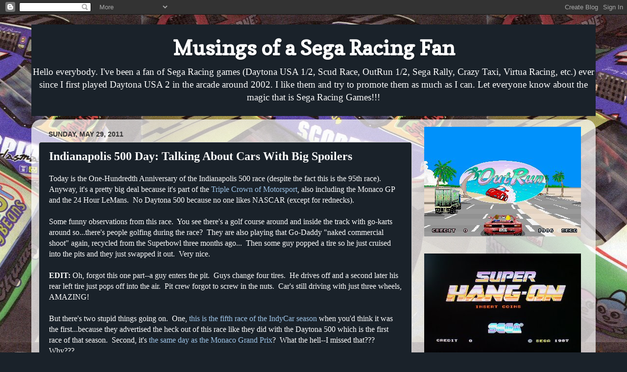

--- FILE ---
content_type: text/html; charset=UTF-8
request_url: http://www.phantomfullforce.com/2011/05/indianapolis-500-day-lets-talk-about-it.html
body_size: 35592
content:
<!DOCTYPE html>
<html class='v2' dir='ltr' xmlns='http://www.w3.org/1999/xhtml' xmlns:b='http://www.google.com/2005/gml/b' xmlns:data='http://www.google.com/2005/gml/data' xmlns:expr='http://www.google.com/2005/gml/expr'>
<head>
<link href='https://www.blogger.com/static/v1/widgets/4128112664-css_bundle_v2.css' rel='stylesheet' type='text/css'/>
<meta content='width=1100' name='viewport'/>
<meta content='text/html; charset=UTF-8' http-equiv='Content-Type'/>
<meta content='blogger' name='generator'/>
<link href='http://www.phantomfullforce.com/favicon.ico' rel='icon' type='image/x-icon'/>
<link href='http://www.phantomfullforce.com/2011/05/indianapolis-500-day-lets-talk-about-it.html' rel='canonical'/>
<link rel="alternate" type="application/atom+xml" title="Musings of a Sega Racing Fan - Atom" href="http://www.phantomfullforce.com/feeds/posts/default" />
<link rel="alternate" type="application/rss+xml" title="Musings of a Sega Racing Fan - RSS" href="http://www.phantomfullforce.com/feeds/posts/default?alt=rss" />
<link rel="service.post" type="application/atom+xml" title="Musings of a Sega Racing Fan - Atom" href="https://www.blogger.com/feeds/9013533765370589846/posts/default" />

<link rel="alternate" type="application/atom+xml" title="Musings of a Sega Racing Fan - Atom" href="http://www.phantomfullforce.com/feeds/5131747291132022765/comments/default" />
<!--Can't find substitution for tag [blog.ieCssRetrofitLinks]-->
<link href='https://i.ytimg.com/vi/-ZIQLXP2D7o/hqdefault.jpg' rel='image_src'/>
<meta content='http://www.phantomfullforce.com/2011/05/indianapolis-500-day-lets-talk-about-it.html' property='og:url'/>
<meta content='Indianapolis 500 Day: Talking About Cars With Big Spoilers' property='og:title'/>
<meta content='Today is the One-Hundredth Anniversary of the Indianapolis 500 race (despite the fact this is the 95th race).  Anyway, it&#39;s a pretty big dea...' property='og:description'/>
<meta content='https://lh3.googleusercontent.com/blogger_img_proxy/AEn0k_vPLgTNzu1J5vZO_YsSBs_Oy2si_7_OK-mOy78HBgAmIbqMlvODbAJAh-Ha_bKosX0UqJIBmYhR7iQgNK18dHQTKy4NkQg-q1v-KSxIWHuaeHYGxg=w1200-h630-n-k-no-nu' property='og:image'/>
<title>Musings of a Sega Racing Fan: Indianapolis 500 Day: Talking About Cars With Big Spoilers</title>
<style type='text/css'>@font-face{font-family:'Copse';font-style:normal;font-weight:400;font-display:swap;src:url(//fonts.gstatic.com/s/copse/v16/11hPGpDKz1rGb3dkFEmDUq-B.woff2)format('woff2');unicode-range:U+0000-00FF,U+0131,U+0152-0153,U+02BB-02BC,U+02C6,U+02DA,U+02DC,U+0304,U+0308,U+0329,U+2000-206F,U+20AC,U+2122,U+2191,U+2193,U+2212,U+2215,U+FEFF,U+FFFD;}</style>
<style id='page-skin-1' type='text/css'><!--
/*-----------------------------------------------
Blogger Template Style
Name:     Picture Window
Designer: Blogger
URL:      www.blogger.com
----------------------------------------------- */
/* Content
----------------------------------------------- */
body {
font: normal normal 16px Georgia, Utopia, 'Palatino Linotype', Palatino, serif;
color: #ffffff;
background: #1a222a url(http://1.bp.blogspot.com/-deQLbS7yxqQ/U1HQdbS0H0I/AAAAAAAAFRg/wYuieUpiOkA/s0/cd7.jpg) repeat fixed top center;
}
html body .region-inner {
min-width: 0;
max-width: 100%;
width: auto;
}
.content-outer {
font-size: 90%;
}
a:link {
text-decoration:none;
color: #9fc5e8;
}
a:visited {
text-decoration:none;
color: #3d85c6;
}
a:hover {
text-decoration:underline;
color: #b6d7a8;
}
.content-outer {
background: transparent none repeat scroll top left;
-moz-border-radius: 0;
-webkit-border-radius: 0;
-goog-ms-border-radius: 0;
border-radius: 0;
-moz-box-shadow: 0 0 0 rgba(0, 0, 0, .15);
-webkit-box-shadow: 0 0 0 rgba(0, 0, 0, .15);
-goog-ms-box-shadow: 0 0 0 rgba(0, 0, 0, .15);
box-shadow: 0 0 0 rgba(0, 0, 0, .15);
margin: 20px auto;
}
.content-inner {
padding: 0;
}
/* Header
----------------------------------------------- */
.header-outer {
background: #1a222a none repeat-x scroll top left;
_background-image: none;
color: #ffffff;
-moz-border-radius: 0;
-webkit-border-radius: 0;
-goog-ms-border-radius: 0;
border-radius: 0;
}
.Header img, .Header #header-inner {
-moz-border-radius: 0;
-webkit-border-radius: 0;
-goog-ms-border-radius: 0;
border-radius: 0;
}
.header-inner .Header .titlewrapper,
.header-inner .Header .descriptionwrapper {
padding-left: 0;
padding-right: 0;
}
.Header h1 {
font: normal bold 42px Copse;
text-shadow: 1px 1px 3px rgba(0, 0, 0, 0.3);
}
.Header h1 a {
color: #ffffff;
}
.Header .description {
font-size: 130%;
}
/* Tabs
----------------------------------------------- */
.tabs-inner {
margin: .5em 20px 0;
padding: 0;
}
.tabs-inner .section {
margin: 0;
}
.tabs-inner .widget ul {
padding: 0;
background: transparent none repeat scroll bottom;
-moz-border-radius: 0;
-webkit-border-radius: 0;
-goog-ms-border-radius: 0;
border-radius: 0;
}
.tabs-inner .widget li {
border: none;
}
.tabs-inner .widget li a {
display: inline-block;
padding: .5em 1em;
margin-right: .25em;
color: #ffffff;
font: normal normal 15px Arial, Tahoma, Helvetica, FreeSans, sans-serif;
-moz-border-radius: 10px 10px 0 0;
-webkit-border-top-left-radius: 10px;
-webkit-border-top-right-radius: 10px;
-goog-ms-border-radius: 10px 10px 0 0;
border-radius: 10px 10px 0 0;
background: transparent url(//www.blogblog.com/1kt/transparent/black50.png) repeat scroll top left;
border-right: 1px solid transparent;
}
.tabs-inner .widget li:first-child a {
padding-left: 1.25em;
-moz-border-radius-topleft: 10px;
-moz-border-radius-bottomleft: 0;
-webkit-border-top-left-radius: 10px;
-webkit-border-bottom-left-radius: 0;
-goog-ms-border-top-left-radius: 10px;
-goog-ms-border-bottom-left-radius: 0;
border-top-left-radius: 10px;
border-bottom-left-radius: 0;
}
.tabs-inner .widget li.selected a,
.tabs-inner .widget li a:hover {
position: relative;
z-index: 1;
background: transparent url(//www.blogblog.com/1kt/transparent/white80.png) repeat scroll bottom;
color: #9fc5e8;
-moz-box-shadow: 0 0 3px rgba(0, 0, 0, .15);
-webkit-box-shadow: 0 0 3px rgba(0, 0, 0, .15);
-goog-ms-box-shadow: 0 0 3px rgba(0, 0, 0, .15);
box-shadow: 0 0 3px rgba(0, 0, 0, .15);
}
/* Headings
----------------------------------------------- */
h2 {
font: normal bold 100% Arial, Tahoma, Helvetica, FreeSans, sans-serif;
text-transform: uppercase;
color: #2a1a22;
margin: .5em 0;
}
/* Main
----------------------------------------------- */
.main-outer {
background: transparent url(//www.blogblog.com/1kt/transparent/white80.png) repeat scroll top left;
-moz-border-radius: 20px 20px 0 0;
-webkit-border-top-left-radius: 20px;
-webkit-border-top-right-radius: 20px;
-webkit-border-bottom-left-radius: 0;
-webkit-border-bottom-right-radius: 0;
-goog-ms-border-radius: 20px 20px 0 0;
border-radius: 20px 20px 0 0;
-moz-box-shadow: 0 1px 3px rgba(0, 0, 0, .15);
-webkit-box-shadow: 0 1px 3px rgba(0, 0, 0, .15);
-goog-ms-box-shadow: 0 1px 3px rgba(0, 0, 0, .15);
box-shadow: 0 1px 3px rgba(0, 0, 0, .15);
}
.main-inner {
padding: 15px 20px 20px;
}
.main-inner .column-center-inner {
padding: 0 0;
}
.main-inner .column-left-inner {
padding-left: 0;
}
.main-inner .column-right-inner {
padding-right: 0;
}
/* Posts
----------------------------------------------- */
h3.post-title {
margin: 0;
font: normal bold 24px Georgia, Utopia, 'Palatino Linotype', Palatino, serif;
}
.comments h4 {
margin: 1em 0 0;
font: normal bold 24px Georgia, Utopia, 'Palatino Linotype', Palatino, serif;
}
.date-header span {
color: #333333;
}
.post-outer {
background-color: #1a222a;
border: solid 1px #cccccc;
-moz-border-radius: 5px;
-webkit-border-radius: 5px;
border-radius: 5px;
-goog-ms-border-radius: 5px;
padding: 15px 20px;
margin: 0 -20px 20px;
}
.post-body {
line-height: 1.4;
font-size: 110%;
position: relative;
}
.post-header {
margin: 0 0 1.5em;
color: #cccccc;
line-height: 1.6;
}
.post-footer {
margin: .5em 0 0;
color: #cccccc;
line-height: 1.6;
}
#blog-pager {
font-size: 140%
}
#comments .comment-author {
padding-top: 1.5em;
border-top: dashed 1px #ccc;
border-top: dashed 1px rgba(128, 128, 128, .5);
background-position: 0 1.5em;
}
#comments .comment-author:first-child {
padding-top: 0;
border-top: none;
}
.avatar-image-container {
margin: .2em 0 0;
}
/* Comments
----------------------------------------------- */
.comments .comments-content .icon.blog-author {
background-repeat: no-repeat;
background-image: url([data-uri]);
}
.comments .comments-content .loadmore a {
border-top: 1px solid #b6d7a8;
border-bottom: 1px solid #b6d7a8;
}
.comments .continue {
border-top: 2px solid #b6d7a8;
}
/* Widgets
----------------------------------------------- */
.widget ul, .widget #ArchiveList ul.flat {
padding: 0;
list-style: none;
}
.widget ul li, .widget #ArchiveList ul.flat li {
border-top: dashed 1px #ccc;
border-top: dashed 1px rgba(128, 128, 128, .5);
}
.widget ul li:first-child, .widget #ArchiveList ul.flat li:first-child {
border-top: none;
}
.widget .post-body ul {
list-style: disc;
}
.widget .post-body ul li {
border: none;
}
/* Footer
----------------------------------------------- */
.footer-outer {
color:#cccccc;
background: transparent url(//www.blogblog.com/1kt/transparent/black50.png) repeat scroll top left;
-moz-border-radius: 0 0 20px 20px;
-webkit-border-top-left-radius: 0;
-webkit-border-top-right-radius: 0;
-webkit-border-bottom-left-radius: 20px;
-webkit-border-bottom-right-radius: 20px;
-goog-ms-border-radius: 0 0 20px 20px;
border-radius: 0 0 20px 20px;
-moz-box-shadow: 0 1px 3px rgba(0, 0, 0, .15);
-webkit-box-shadow: 0 1px 3px rgba(0, 0, 0, .15);
-goog-ms-box-shadow: 0 1px 3px rgba(0, 0, 0, .15);
box-shadow: 0 1px 3px rgba(0, 0, 0, .15);
}
.footer-inner {
padding: 10px 20px 20px;
}
.footer-outer a {
color: #99ccee;
}
.footer-outer a:visited {
color: #77aaee;
}
.footer-outer a:hover {
color: #33aaff;
}
.footer-outer .widget h2 {
color: #aaaaaa;
}
/* Mobile
----------------------------------------------- */
html body.mobile {
height: auto;
}
html body.mobile {
min-height: 480px;
background-size: 100% auto;
}
.mobile .body-fauxcolumn-outer {
background: transparent none repeat scroll top left;
}
html .mobile .mobile-date-outer, html .mobile .blog-pager {
border-bottom: none;
background: transparent url(//www.blogblog.com/1kt/transparent/white80.png) repeat scroll top left;
margin-bottom: 10px;
}
.mobile .date-outer {
background: transparent url(//www.blogblog.com/1kt/transparent/white80.png) repeat scroll top left;
}
.mobile .header-outer, .mobile .main-outer,
.mobile .post-outer, .mobile .footer-outer {
-moz-border-radius: 0;
-webkit-border-radius: 0;
-goog-ms-border-radius: 0;
border-radius: 0;
}
.mobile .content-outer,
.mobile .main-outer,
.mobile .post-outer {
background: inherit;
border: none;
}
.mobile .content-outer {
font-size: 100%;
}
.mobile-link-button {
background-color: #9fc5e8;
}
.mobile-link-button a:link, .mobile-link-button a:visited {
color: #1a222a;
}
.mobile-index-contents {
color: #ffffff;
}
.mobile .tabs-inner .PageList .widget-content {
background: transparent url(//www.blogblog.com/1kt/transparent/white80.png) repeat scroll bottom;
color: #9fc5e8;
}
.mobile .tabs-inner .PageList .widget-content .pagelist-arrow {
border-left: 1px solid transparent;
}

--></style>
<style id='template-skin-1' type='text/css'><!--
body {
min-width: 720px;
}
.content-outer, .content-fauxcolumn-outer, .region-inner {
min-width: 720px;
max-width: 90%;
_width: 90%;
}
.main-inner .columns {
padding-left: 0px;
padding-right: 360px;
}
.main-inner .fauxcolumn-center-outer {
left: 0px;
right: 360px;
/* IE6 does not respect left and right together */
_width: expression(this.parentNode.offsetWidth -
parseInt("0px") -
parseInt("360px") + 'px');
}
.main-inner .fauxcolumn-left-outer {
width: 0px;
}
.main-inner .fauxcolumn-right-outer {
width: 360px;
}
.main-inner .column-left-outer {
width: 0px;
right: 100%;
margin-left: -0px;
}
.main-inner .column-right-outer {
width: 360px;
margin-right: -360px;
}
#layout {
min-width: 0;
}
#layout .content-outer {
min-width: 0;
width: 800px;
}
#layout .region-inner {
min-width: 0;
width: auto;
}
--></style>
<link href='https://www.blogger.com/dyn-css/authorization.css?targetBlogID=9013533765370589846&amp;zx=f9c9de2e-278f-4d3e-a282-e3485ca6c965' media='none' onload='if(media!=&#39;all&#39;)media=&#39;all&#39;' rel='stylesheet'/><noscript><link href='https://www.blogger.com/dyn-css/authorization.css?targetBlogID=9013533765370589846&amp;zx=f9c9de2e-278f-4d3e-a282-e3485ca6c965' rel='stylesheet'/></noscript>
<meta name='google-adsense-platform-account' content='ca-host-pub-1556223355139109'/>
<meta name='google-adsense-platform-domain' content='blogspot.com'/>

</head>
<body class='loading variant-open'>
<div class='navbar section' id='navbar'><div class='widget Navbar' data-version='1' id='Navbar1'><script type="text/javascript">
    function setAttributeOnload(object, attribute, val) {
      if(window.addEventListener) {
        window.addEventListener('load',
          function(){ object[attribute] = val; }, false);
      } else {
        window.attachEvent('onload', function(){ object[attribute] = val; });
      }
    }
  </script>
<div id="navbar-iframe-container"></div>
<script type="text/javascript" src="https://apis.google.com/js/platform.js"></script>
<script type="text/javascript">
      gapi.load("gapi.iframes:gapi.iframes.style.bubble", function() {
        if (gapi.iframes && gapi.iframes.getContext) {
          gapi.iframes.getContext().openChild({
              url: 'https://www.blogger.com/navbar/9013533765370589846?po\x3d5131747291132022765\x26origin\x3dhttp://www.phantomfullforce.com',
              where: document.getElementById("navbar-iframe-container"),
              id: "navbar-iframe"
          });
        }
      });
    </script><script type="text/javascript">
(function() {
var script = document.createElement('script');
script.type = 'text/javascript';
script.src = '//pagead2.googlesyndication.com/pagead/js/google_top_exp.js';
var head = document.getElementsByTagName('head')[0];
if (head) {
head.appendChild(script);
}})();
</script>
</div></div>
<div class='body-fauxcolumns'>
<div class='fauxcolumn-outer body-fauxcolumn-outer'>
<div class='cap-top'>
<div class='cap-left'></div>
<div class='cap-right'></div>
</div>
<div class='fauxborder-left'>
<div class='fauxborder-right'></div>
<div class='fauxcolumn-inner'>
</div>
</div>
<div class='cap-bottom'>
<div class='cap-left'></div>
<div class='cap-right'></div>
</div>
</div>
</div>
<div class='content'>
<div class='content-fauxcolumns'>
<div class='fauxcolumn-outer content-fauxcolumn-outer'>
<div class='cap-top'>
<div class='cap-left'></div>
<div class='cap-right'></div>
</div>
<div class='fauxborder-left'>
<div class='fauxborder-right'></div>
<div class='fauxcolumn-inner'>
</div>
</div>
<div class='cap-bottom'>
<div class='cap-left'></div>
<div class='cap-right'></div>
</div>
</div>
</div>
<div class='content-outer'>
<div class='content-cap-top cap-top'>
<div class='cap-left'></div>
<div class='cap-right'></div>
</div>
<div class='fauxborder-left content-fauxborder-left'>
<div class='fauxborder-right content-fauxborder-right'></div>
<div class='content-inner'>
<header>
<div class='header-outer'>
<div class='header-cap-top cap-top'>
<div class='cap-left'></div>
<div class='cap-right'></div>
</div>
<div class='fauxborder-left header-fauxborder-left'>
<div class='fauxborder-right header-fauxborder-right'></div>
<div class='region-inner header-inner' style='text-align: center;'>
<div class='header section' id='header'><div class='widget Header' data-version='1' id='Header1'>
<div id='header-inner'>
<div class='titlewrapper'>
<h1 class='title'>
<a href='http://www.phantomfullforce.com/'>
Musings of a Sega Racing Fan
</a>
</h1>
</div>
<div class='descriptionwrapper'>
<p class='description'><span>Hello everybody.  I've been a fan of Sega Racing games (Daytona USA 1/2, Scud Race, OutRun 1/2, Sega Rally, Crazy Taxi, Virtua Racing, etc.) ever since I first played Daytona USA 2 in the arcade around 2002.  I like them and try to promote them as much as I can.  Let everyone know about the magic that is Sega Racing Games!!!</span></p>
</div>
</div>
</div></div>
</div>
</div>
<div class='header-cap-bottom cap-bottom'>
<div class='cap-left'></div>
<div class='cap-right'></div>
</div>
</div>
</header>
<div class='tabs-outer'>
<div class='tabs-cap-top cap-top'>
<div class='cap-left'></div>
<div class='cap-right'></div>
</div>
<div class='fauxborder-left tabs-fauxborder-left'>
<div class='fauxborder-right tabs-fauxborder-right'></div>
<div class='region-inner tabs-inner'>
<div class='tabs no-items section' id='crosscol'></div>
<div class='tabs no-items section' id='crosscol-overflow'></div>
</div>
</div>
<div class='tabs-cap-bottom cap-bottom'>
<div class='cap-left'></div>
<div class='cap-right'></div>
</div>
</div>
<div class='main-outer'>
<div class='main-cap-top cap-top'>
<div class='cap-left'></div>
<div class='cap-right'></div>
</div>
<div class='fauxborder-left main-fauxborder-left'>
<div class='fauxborder-right main-fauxborder-right'></div>
<div class='region-inner main-inner'>
<div class='columns fauxcolumns'>
<div class='fauxcolumn-outer fauxcolumn-center-outer'>
<div class='cap-top'>
<div class='cap-left'></div>
<div class='cap-right'></div>
</div>
<div class='fauxborder-left'>
<div class='fauxborder-right'></div>
<div class='fauxcolumn-inner'>
</div>
</div>
<div class='cap-bottom'>
<div class='cap-left'></div>
<div class='cap-right'></div>
</div>
</div>
<div class='fauxcolumn-outer fauxcolumn-left-outer'>
<div class='cap-top'>
<div class='cap-left'></div>
<div class='cap-right'></div>
</div>
<div class='fauxborder-left'>
<div class='fauxborder-right'></div>
<div class='fauxcolumn-inner'>
</div>
</div>
<div class='cap-bottom'>
<div class='cap-left'></div>
<div class='cap-right'></div>
</div>
</div>
<div class='fauxcolumn-outer fauxcolumn-right-outer'>
<div class='cap-top'>
<div class='cap-left'></div>
<div class='cap-right'></div>
</div>
<div class='fauxborder-left'>
<div class='fauxborder-right'></div>
<div class='fauxcolumn-inner'>
</div>
</div>
<div class='cap-bottom'>
<div class='cap-left'></div>
<div class='cap-right'></div>
</div>
</div>
<!-- corrects IE6 width calculation -->
<div class='columns-inner'>
<div class='column-center-outer'>
<div class='column-center-inner'>
<div class='main section' id='main'><div class='widget Blog' data-version='1' id='Blog1'>
<div class='blog-posts hfeed'>

          <div class="date-outer">
        
<h2 class='date-header'><span>Sunday, May 29, 2011</span></h2>

          <div class="date-posts">
        
<div class='post-outer'>
<div class='post hentry uncustomized-post-template' itemprop='blogPost' itemscope='itemscope' itemtype='http://schema.org/BlogPosting'>
<meta content='https://i.ytimg.com/vi/-ZIQLXP2D7o/hqdefault.jpg' itemprop='image_url'/>
<meta content='9013533765370589846' itemprop='blogId'/>
<meta content='5131747291132022765' itemprop='postId'/>
<a name='5131747291132022765'></a>
<h3 class='post-title entry-title' itemprop='name'>
Indianapolis 500 Day: Talking About Cars With Big Spoilers
</h3>
<div class='post-header'>
<div class='post-header-line-1'></div>
</div>
<div class='post-body entry-content' id='post-body-5131747291132022765' itemprop='description articleBody'>
Today is the One-Hundredth Anniversary of the Indianapolis 500 race (despite the fact this is the 95th race).&nbsp; Anyway, it's a pretty big deal because it's part of the <a href="http://en.wikipedia.org/wiki/Triple_Crown_of_Motorsport">Triple Crown of Motorsport</a>, also including the Monaco GP and the 24 Hour LeMans.&nbsp; No Daytona 500 because no one likes NASCAR (except for rednecks).<br />
<br />
Some funny observations from this race.&nbsp; You see there's a golf course around and inside the track with go-karts around so...there's people golfing during the race?&nbsp; They are also playing that Go-Daddy "naked commercial shoot" again, recycled from the Superbowl three months ago...&nbsp; Then some guy popped a tire so he just cruised into the pits and they just swapped it out.&nbsp; Very nice.<br />
<br />
<b>EDIT:</b> Oh, forgot this one part--a guy enters the pit.&nbsp; Guys change four tires.&nbsp; He drives off and a second later his rear left tire just pops off into the air.&nbsp; Pit crew forgot to screw in the nuts.&nbsp; Car's still driving with just three wheels, AMAZING!<br />
<br />
But there's two stupid things going on.&nbsp; One, <a href="http://en.wikipedia.org/wiki/2011_IndyCar_Series_season#2011_IndyCar_series_schedule">this is the fifth race of the IndyCar season</a> when you'd think it was the first...because they advertised the heck out of this race like they did with the Daytona 500 which is the first race of that season.&nbsp; Second, it's <a href="http://en.wikipedia.org/wiki/2011_Formula_One_season#2011_Calendar">the same day as the Monaco Grand Prix</a>?&nbsp; What the hell--I missed that???&nbsp; Why???<br />
<br />
But anyway, there's an Indy 500 Sega Model2 arcade racer released in 1995.&nbsp; Now this game is nowhere near as popular as the rest of the Sega racer lineup, but it's a rugged little racer--one that certainly deserves more credit.&nbsp; It has a 0% chance of receiving a sequel which is actually kind of sad.<br />
<br />
<iframe allowfullscreen="" frameborder="0" height="390" src="http://www.youtube.com/embed/-ZIQLXP2D7o?rel=0" width="480"></iframe><br />
<br />
Alright, so let's talk about more than just IndyCar...there's also Formula 1 which is basically the European version of IndyCar.&nbsp; Now I'll tell you about this old game I used to play for the PC--Microprose Formula 1 Grand Prix--also known as World Circuit.&nbsp; This game was released in 1992 and it was actually pretty sweet at the time.&nbsp; <b>EDIT:</b> No, it wasn't just sweet, it was THE SHIZNIT at the time and still is today.<br />
<br />
<iframe allowfullscreen="" frameborder="0" height="390" src="http://www.youtube.com/embed/0U_2JygCDyo?rel=0" width="480"></iframe><br />
<br />
And then there's Virtua Racing.&nbsp; The original arcade version also came out in 1992, but this is the PS2 version, part of the Sega Classics Collection.&nbsp; This game's pretty good--it has six tracks and cars and is arguably the only decent game on the whole disc.&nbsp; There's no telling if this is supposed to be Formula 1, IndyCar, CART, who cares...Sega racers know no bounds.<br />
<br />
<iframe allowfullscreen="" frameborder="0" height="390" src="http://www.youtube.com/embed/GQY1xJo968w?rel=0" width="640"></iframe><br />
<br />
------------<br />
<br />
And finally, my opinions on Formula 1 and IndyCar...(I know nothing about CART other than that it merged with IndyCar in 2008).&nbsp; Well, racing is racing so I like them all.&nbsp; IndyCar can get boring because the loops.&nbsp; Formula 1 has all technical courses, some legends like <a href="http://en.wikipedia.org/wiki/Circuit_de_Spa-Francorchamps">Spa-Francorchamps </a>and <a href="http://en.wikipedia.org/wiki/Suzuka_Circuit">Suzuka </a>while IndyCar has a couple of street courses.&nbsp; Anyway, I presume Indy cars have slightly higher top speeds but who knows...they're all the same to me.&nbsp; If you want to learn more about <a href="http://indymotorspeedway.com/500vs.htm">IndyCar &amp; Formula 1</a>, you can check out this site.<br />
<br />
But there's something about Formula 1 that's strange.&nbsp; For the last couple of F1 seasons I've checked out, there's no American <a href="http://en.wikipedia.org/wiki/2011_Formula_One_season#Teams_and_drivers">drivers</a> or <a href="http://en.wikipedia.org/wiki/2011_Formula_One_season#2011_Calendar">tracks</a>.&nbsp; I'm not sure if it's because they have a hate-on for America...I certainly hope not.&nbsp; Maybe it's because we're a bunch of rednecks who watch NASCAR...gimme a break.&nbsp; At least IndyCar is kind enough to have <a href="http://en.wikipedia.org/wiki/2011_IndyCar_Series_season#2011_IndyCar_series_schedule">races in Brazil, Japan, and Canada</a> as well as <a href="http://en.wikipedia.org/wiki/2011_IndyCar_Series_season#Driver_standings">a diverse crowd of drivers</a>.&nbsp; But there have been <a href="http://indymotorspeedway.com/vsdriver.htm#driver">drivers who have won in F1 and IndyCar</a> so there can't be that big of a difference between the two after all.&nbsp; No, please don't take this as "I hate F1," cause I don't.<br />
<br />
Either way, NASCAR is more popular than the two and that's a fact.&nbsp; There's many more races in the NASCAR season than in the other two.&nbsp; Maybe that's where all the good American drivers are--driving stock cars.&nbsp; Love it or hate it, that's the way it is.&nbsp; And don't give me that "NASCAR takes no skill" nonsense because Tony Stewart won three IndyCar races before his NASCAR career so you can win at both of them.&nbsp; They hardly play IndyCar or F1 on TV (in America) so that's the breaks.&nbsp; Check out Versus and Speed channel.<br />
<br />
One of my favorite things about Formula 1 is The Chain music...it's awesome.&nbsp; One of my most favorite songs of all time.<br />
<br />
<iframe allowfullscreen="" frameborder="0" height="390" src="http://www.youtube.com/embed/5z-dJ35fOiM?rel=0" width="480"></iframe><br />
<br />
I could talk more about F1 but I'm done, that's it for now.&nbsp; I also watched some World Rally Championship in Italy (on HD Theater) and there's the Coca-Cola 600 later, so good day for racing!!
<div style='clear: both;'></div>
</div>
<div class='post-footer'>
<div class='post-footer-line post-footer-line-1'>
<span class='post-author vcard'>
Posted by
<span class='fn' itemprop='author' itemscope='itemscope' itemtype='http://schema.org/Person'>
<meta content='https://www.blogger.com/profile/09095046432310137155' itemprop='url'/>
<a class='g-profile' href='https://www.blogger.com/profile/09095046432310137155' rel='author' title='author profile'>
<span itemprop='name'>Eric4372</span>
</a>
</span>
</span>
<span class='post-timestamp'>
at
<meta content='http://www.phantomfullforce.com/2011/05/indianapolis-500-day-lets-talk-about-it.html' itemprop='url'/>
<a class='timestamp-link' href='http://www.phantomfullforce.com/2011/05/indianapolis-500-day-lets-talk-about-it.html' rel='bookmark' title='permanent link'><abbr class='published' itemprop='datePublished' title='2011-05-29T14:25:00-05:00'>2:25&#8239;PM</abbr></a>
</span>
<span class='post-comment-link'>
</span>
<span class='post-icons'>
<span class='item-control blog-admin pid-390087646'>
<a href='https://www.blogger.com/post-edit.g?blogID=9013533765370589846&postID=5131747291132022765&from=pencil' title='Edit Post'>
<img alt='' class='icon-action' height='18' src='https://resources.blogblog.com/img/icon18_edit_allbkg.gif' width='18'/>
</a>
</span>
</span>
<div class='post-share-buttons goog-inline-block'>
<a class='goog-inline-block share-button sb-email' href='https://www.blogger.com/share-post.g?blogID=9013533765370589846&postID=5131747291132022765&target=email' target='_blank' title='Email This'><span class='share-button-link-text'>Email This</span></a><a class='goog-inline-block share-button sb-blog' href='https://www.blogger.com/share-post.g?blogID=9013533765370589846&postID=5131747291132022765&target=blog' onclick='window.open(this.href, "_blank", "height=270,width=475"); return false;' target='_blank' title='BlogThis!'><span class='share-button-link-text'>BlogThis!</span></a><a class='goog-inline-block share-button sb-twitter' href='https://www.blogger.com/share-post.g?blogID=9013533765370589846&postID=5131747291132022765&target=twitter' target='_blank' title='Share to X'><span class='share-button-link-text'>Share to X</span></a><a class='goog-inline-block share-button sb-facebook' href='https://www.blogger.com/share-post.g?blogID=9013533765370589846&postID=5131747291132022765&target=facebook' onclick='window.open(this.href, "_blank", "height=430,width=640"); return false;' target='_blank' title='Share to Facebook'><span class='share-button-link-text'>Share to Facebook</span></a><a class='goog-inline-block share-button sb-pinterest' href='https://www.blogger.com/share-post.g?blogID=9013533765370589846&postID=5131747291132022765&target=pinterest' target='_blank' title='Share to Pinterest'><span class='share-button-link-text'>Share to Pinterest</span></a>
</div>
</div>
<div class='post-footer-line post-footer-line-2'>
<span class='post-labels'>
Labels:
<a href='http://www.phantomfullforce.com/search/label/Auto%20Racing' rel='tag'>Auto Racing</a>,
<a href='http://www.phantomfullforce.com/search/label/Indy%20500' rel='tag'>Indy 500</a>,
<a href='http://www.phantomfullforce.com/search/label/Microprose%20F1GP' rel='tag'>Microprose F1GP</a>,
<a href='http://www.phantomfullforce.com/search/label/Music' rel='tag'>Music</a>,
<a href='http://www.phantomfullforce.com/search/label/Virtua%20Racing' rel='tag'>Virtua Racing</a>
</span>
</div>
<div class='post-footer-line post-footer-line-3'>
<span class='post-location'>
</span>
</div>
</div>
</div>
<div class='comments' id='comments'>
<a name='comments'></a>
<h4>3 comments:</h4>
<div class='comments-content'>
<script async='async' src='' type='text/javascript'></script>
<script type='text/javascript'>
    (function() {
      var items = null;
      var msgs = null;
      var config = {};

// <![CDATA[
      var cursor = null;
      if (items && items.length > 0) {
        cursor = parseInt(items[items.length - 1].timestamp) + 1;
      }

      var bodyFromEntry = function(entry) {
        var text = (entry &&
                    ((entry.content && entry.content.$t) ||
                     (entry.summary && entry.summary.$t))) ||
            '';
        if (entry && entry.gd$extendedProperty) {
          for (var k in entry.gd$extendedProperty) {
            if (entry.gd$extendedProperty[k].name == 'blogger.contentRemoved') {
              return '<span class="deleted-comment">' + text + '</span>';
            }
          }
        }
        return text;
      }

      var parse = function(data) {
        cursor = null;
        var comments = [];
        if (data && data.feed && data.feed.entry) {
          for (var i = 0, entry; entry = data.feed.entry[i]; i++) {
            var comment = {};
            // comment ID, parsed out of the original id format
            var id = /blog-(\d+).post-(\d+)/.exec(entry.id.$t);
            comment.id = id ? id[2] : null;
            comment.body = bodyFromEntry(entry);
            comment.timestamp = Date.parse(entry.published.$t) + '';
            if (entry.author && entry.author.constructor === Array) {
              var auth = entry.author[0];
              if (auth) {
                comment.author = {
                  name: (auth.name ? auth.name.$t : undefined),
                  profileUrl: (auth.uri ? auth.uri.$t : undefined),
                  avatarUrl: (auth.gd$image ? auth.gd$image.src : undefined)
                };
              }
            }
            if (entry.link) {
              if (entry.link[2]) {
                comment.link = comment.permalink = entry.link[2].href;
              }
              if (entry.link[3]) {
                var pid = /.*comments\/default\/(\d+)\?.*/.exec(entry.link[3].href);
                if (pid && pid[1]) {
                  comment.parentId = pid[1];
                }
              }
            }
            comment.deleteclass = 'item-control blog-admin';
            if (entry.gd$extendedProperty) {
              for (var k in entry.gd$extendedProperty) {
                if (entry.gd$extendedProperty[k].name == 'blogger.itemClass') {
                  comment.deleteclass += ' ' + entry.gd$extendedProperty[k].value;
                } else if (entry.gd$extendedProperty[k].name == 'blogger.displayTime') {
                  comment.displayTime = entry.gd$extendedProperty[k].value;
                }
              }
            }
            comments.push(comment);
          }
        }
        return comments;
      };

      var paginator = function(callback) {
        if (hasMore()) {
          var url = config.feed + '?alt=json&v=2&orderby=published&reverse=false&max-results=50';
          if (cursor) {
            url += '&published-min=' + new Date(cursor).toISOString();
          }
          window.bloggercomments = function(data) {
            var parsed = parse(data);
            cursor = parsed.length < 50 ? null
                : parseInt(parsed[parsed.length - 1].timestamp) + 1
            callback(parsed);
            window.bloggercomments = null;
          }
          url += '&callback=bloggercomments';
          var script = document.createElement('script');
          script.type = 'text/javascript';
          script.src = url;
          document.getElementsByTagName('head')[0].appendChild(script);
        }
      };
      var hasMore = function() {
        return !!cursor;
      };
      var getMeta = function(key, comment) {
        if ('iswriter' == key) {
          var matches = !!comment.author
              && comment.author.name == config.authorName
              && comment.author.profileUrl == config.authorUrl;
          return matches ? 'true' : '';
        } else if ('deletelink' == key) {
          return config.baseUri + '/comment/delete/'
               + config.blogId + '/' + comment.id;
        } else if ('deleteclass' == key) {
          return comment.deleteclass;
        }
        return '';
      };

      var replybox = null;
      var replyUrlParts = null;
      var replyParent = undefined;

      var onReply = function(commentId, domId) {
        if (replybox == null) {
          // lazily cache replybox, and adjust to suit this style:
          replybox = document.getElementById('comment-editor');
          if (replybox != null) {
            replybox.height = '250px';
            replybox.style.display = 'block';
            replyUrlParts = replybox.src.split('#');
          }
        }
        if (replybox && (commentId !== replyParent)) {
          replybox.src = '';
          document.getElementById(domId).insertBefore(replybox, null);
          replybox.src = replyUrlParts[0]
              + (commentId ? '&parentID=' + commentId : '')
              + '#' + replyUrlParts[1];
          replyParent = commentId;
        }
      };

      var hash = (window.location.hash || '#').substring(1);
      var startThread, targetComment;
      if (/^comment-form_/.test(hash)) {
        startThread = hash.substring('comment-form_'.length);
      } else if (/^c[0-9]+$/.test(hash)) {
        targetComment = hash.substring(1);
      }

      // Configure commenting API:
      var configJso = {
        'maxDepth': config.maxThreadDepth
      };
      var provider = {
        'id': config.postId,
        'data': items,
        'loadNext': paginator,
        'hasMore': hasMore,
        'getMeta': getMeta,
        'onReply': onReply,
        'rendered': true,
        'initComment': targetComment,
        'initReplyThread': startThread,
        'config': configJso,
        'messages': msgs
      };

      var render = function() {
        if (window.goog && window.goog.comments) {
          var holder = document.getElementById('comment-holder');
          window.goog.comments.render(holder, provider);
        }
      };

      // render now, or queue to render when library loads:
      if (window.goog && window.goog.comments) {
        render();
      } else {
        window.goog = window.goog || {};
        window.goog.comments = window.goog.comments || {};
        window.goog.comments.loadQueue = window.goog.comments.loadQueue || [];
        window.goog.comments.loadQueue.push(render);
      }
    })();
// ]]>
  </script>
<div id='comment-holder'>
<div class="comment-thread toplevel-thread"><ol id="top-ra"><li class="comment" id="c8224322682332304521"><div class="avatar-image-container"><img src="//www.blogger.com/img/blogger_logo_round_35.png" alt=""/></div><div class="comment-block"><div class="comment-header"><cite class="user"><a href="https://www.blogger.com/profile/03871548227146054057" rel="nofollow">AM2Model3</a></cite><span class="icon user "></span><span class="datetime secondary-text"><a rel="nofollow" href="http://www.phantomfullforce.com/2011/05/indianapolis-500-day-lets-talk-about-it.html?showComment=1306945997401#c8224322682332304521">June 1, 2011 at 11:33&#8239;AM</a></span></div><p class="comment-content">Sega&#39;s Indy 500 is awesome!!   = )</p><span class="comment-actions secondary-text"><a class="comment-reply" target="_self" data-comment-id="8224322682332304521">Reply</a><span class="item-control blog-admin blog-admin pid-799567487"><a target="_self" href="https://www.blogger.com/comment/delete/9013533765370589846/8224322682332304521">Delete</a></span></span></div><div class="comment-replies"><div id="c8224322682332304521-rt" class="comment-thread inline-thread hidden"><span class="thread-toggle thread-expanded"><span class="thread-arrow"></span><span class="thread-count"><a target="_self">Replies</a></span></span><ol id="c8224322682332304521-ra" class="thread-chrome thread-expanded"><div></div><div id="c8224322682332304521-continue" class="continue"><a class="comment-reply" target="_self" data-comment-id="8224322682332304521">Reply</a></div></ol></div></div><div class="comment-replybox-single" id="c8224322682332304521-ce"></div></li><li class="comment" id="c654046784733858418"><div class="avatar-image-container"><img src="//resources.blogblog.com/img/blank.gif" alt=""/></div><div class="comment-block"><div class="comment-header"><cite class="user">Anonymous</cite><span class="icon user "></span><span class="datetime secondary-text"><a rel="nofollow" href="http://www.phantomfullforce.com/2011/05/indianapolis-500-day-lets-talk-about-it.html?showComment=1326044529636#c654046784733858418">January 8, 2012 at 11:42&#8239;AM</a></span></div><p class="comment-content">finally, a mention of<br>one of my favorite racers..<br>indy 500! just got back<br>into playing it now..<br><br>later<br>-1</p><span class="comment-actions secondary-text"><a class="comment-reply" target="_self" data-comment-id="654046784733858418">Reply</a><span class="item-control blog-admin blog-admin pid-1609955831"><a target="_self" href="https://www.blogger.com/comment/delete/9013533765370589846/654046784733858418">Delete</a></span></span></div><div class="comment-replies"><div id="c654046784733858418-rt" class="comment-thread inline-thread hidden"><span class="thread-toggle thread-expanded"><span class="thread-arrow"></span><span class="thread-count"><a target="_self">Replies</a></span></span><ol id="c654046784733858418-ra" class="thread-chrome thread-expanded"><div></div><div id="c654046784733858418-continue" class="continue"><a class="comment-reply" target="_self" data-comment-id="654046784733858418">Reply</a></div></ol></div></div><div class="comment-replybox-single" id="c654046784733858418-ce"></div></li><li class="comment" id="c9150566993359343881"><div class="avatar-image-container"><img src="//blogger.googleusercontent.com/img/b/R29vZ2xl/AVvXsEhR2E_PL6C0epMtJ-dRxu3J5iTsRlKV9Im267Ma_56dIQ_lJO0nsfJxG_p9D5jPgKifC9EIzQK5liAgRbrxQ_AxMGWqK4doUcgPC0PRL_BMGLXw65Y97NtTsSlZux4xLkU/s45-c/1310545.png" alt=""/></div><div class="comment-block"><div class="comment-header"><cite class="user"><a href="https://www.blogger.com/profile/09095046432310137155" rel="nofollow">Eric4372</a></cite><span class="icon user blog-author"></span><span class="datetime secondary-text"><a rel="nofollow" href="http://www.phantomfullforce.com/2011/05/indianapolis-500-day-lets-talk-about-it.html?showComment=1326086545778#c9150566993359343881">January 8, 2012 at 11:22&#8239;PM</a></span></div><p class="comment-content">Indy 500 gets no love...still a fun game to check out when you get the chance ;)</p><span class="comment-actions secondary-text"><a class="comment-reply" target="_self" data-comment-id="9150566993359343881">Reply</a><span class="item-control blog-admin blog-admin pid-390087646"><a target="_self" href="https://www.blogger.com/comment/delete/9013533765370589846/9150566993359343881">Delete</a></span></span></div><div class="comment-replies"><div id="c9150566993359343881-rt" class="comment-thread inline-thread hidden"><span class="thread-toggle thread-expanded"><span class="thread-arrow"></span><span class="thread-count"><a target="_self">Replies</a></span></span><ol id="c9150566993359343881-ra" class="thread-chrome thread-expanded"><div></div><div id="c9150566993359343881-continue" class="continue"><a class="comment-reply" target="_self" data-comment-id="9150566993359343881">Reply</a></div></ol></div></div><div class="comment-replybox-single" id="c9150566993359343881-ce"></div></li></ol><div id="top-continue" class="continue"><a class="comment-reply" target="_self">Add comment</a></div><div class="comment-replybox-thread" id="top-ce"></div><div class="loadmore hidden" data-post-id="5131747291132022765"><a target="_self">Load more...</a></div></div>
</div>
</div>
<p class='comment-footer'>
<div class='comment-form'>
<a name='comment-form'></a>
<p>
</p>
<a href='https://www.blogger.com/comment/frame/9013533765370589846?po=5131747291132022765&hl=en&saa=85391&origin=http://www.phantomfullforce.com' id='comment-editor-src'></a>
<iframe allowtransparency='true' class='blogger-iframe-colorize blogger-comment-from-post' frameborder='0' height='410px' id='comment-editor' name='comment-editor' src='' width='100%'></iframe>
<script src='https://www.blogger.com/static/v1/jsbin/1345082660-comment_from_post_iframe.js' type='text/javascript'></script>
<script type='text/javascript'>
      BLOG_CMT_createIframe('https://www.blogger.com/rpc_relay.html');
    </script>
</div>
</p>
<div id='backlinks-container'>
<div id='Blog1_backlinks-container'>
</div>
</div>
</div>
</div>

        </div></div>
      
</div>
<div class='blog-pager' id='blog-pager'>
<span id='blog-pager-newer-link'>
<a class='blog-pager-newer-link' href='http://www.phantomfullforce.com/2011/05/two-catastropic-race-fails-in-one.html' id='Blog1_blog-pager-newer-link' title='Newer Post'>Newer Post</a>
</span>
<span id='blog-pager-older-link'>
<a class='blog-pager-older-link' href='http://www.phantomfullforce.com/2011/05/lots-of-scud-race-pics-part-2.html' id='Blog1_blog-pager-older-link' title='Older Post'>Older Post</a>
</span>
<a class='home-link' href='http://www.phantomfullforce.com/'>Home</a>
</div>
<div class='clear'></div>
<div class='post-feeds'>
<div class='feed-links'>
Subscribe to:
<a class='feed-link' href='http://www.phantomfullforce.com/feeds/5131747291132022765/comments/default' target='_blank' type='application/atom+xml'>Post Comments (Atom)</a>
</div>
</div>
</div></div>
</div>
</div>
<div class='column-left-outer'>
<div class='column-left-inner'>
<aside>
</aside>
</div>
</div>
<div class='column-right-outer'>
<div class='column-right-inner'>
<aside>
<div class='sidebar section' id='sidebar-right-1'><div class='widget Image' data-version='1' id='Image7'>
<div class='widget-content'>
<a href='http://www.youtube.com/watch?v=X4Roy1huEZM'>
<img alt='' height='224' id='Image7_img' src='https://blogger.googleusercontent.com/img/b/R29vZ2xl/AVvXsEgVMasixtW8BsLng6J2QoMrojh5cVNzzjEfziGfdExi3ZWQ5Gb1B0Ke1LhqOugEZhjjqCRIFUCGJf7Qhglb4dfRRvtN7Kb28xGCsMHlqwE2BhbM_5LsluGSJLTstIxwapZHMxbGYYBt4_8/s1600-r/Outrun_Blog.jpg' width='320'/>
</a>
<br/>
</div>
<div class='clear'></div>
</div><div class='widget Image' data-version='1' id='Image15'>
<div class='widget-content'>
<a href='http://www.youtube.com/watch?v=z_LEJinwFY8'>
<img alt='' height='202' id='Image15_img' src='https://blogger.googleusercontent.com/img/b/R29vZ2xl/AVvXsEgIPfCEj9AUL_VyqOvPClNs45m4evKefFlDDbjMIQPmr4J6WjAY2TBgkN0Q7lh1q_BdHqNOvmlXYQjWd5vvrIPoUU4EaQmRPUzSNs2JEql6_UA0T8zZkIduY54rbihhdVc7V8qVwCx-Hl0/s1600/superhangon.jpg' width='320'/>
</a>
<br/>
</div>
<div class='clear'></div>
</div><div class='widget Image' data-version='1' id='Image5'>
<div class='widget-content'>
<a href='http://youtu.be/mwh6CxPRt3g'>
<img alt='' height='248' id='Image5_img' src='https://blogger.googleusercontent.com/img/b/R29vZ2xl/AVvXsEj8OdvsAiFShFEIQZLsFEbEwoNklpDn0Mk0Oy-fR53Oc9iZqJSxhEGlnTNJ11xSeW_ui4WYJ4L6eAy5OdweV73N9DtYIjQw34Bx0L0MTRbPfmgewNt_Ckkw44RtTqudyTvKU5khdAX-eZ4/s1600-r/Virtua_Racing_Blog.jpg' width='320'/>
</a>
<br/>
</div>
<div class='clear'></div>
</div><div class='widget Image' data-version='1' id='Image19'>
<div class='widget-content'>
<a href='http://youtu.be/fZymehgK450'>
<img alt='' height='224' id='Image19_img' src='https://blogger.googleusercontent.com/img/b/R29vZ2xl/AVvXsEhhDFiBvmfCdjFomrBpzIT6S3ezU_MFtmgibedtSYv48yhw_7nOQydsF6611tcHhZtdT9zayJbV3_fRbdIfWDG_gqMesP062wqK34Lrbk3R1ciXR9KpLmt9G-n_yNe3OvvG6uNGi0GXx3I/s1600/Outrunners_Blog.jpg' width='320'/>
</a>
<br/>
</div>
<div class='clear'></div>
</div><div class='widget Image' data-version='1' id='Image2'>
<div class='widget-content'>
<a href='http://www.youtube.com/watch?v=nKygH5bnBgs'>
<img alt='' height='248' id='Image2_img' src='https://blogger.googleusercontent.com/img/b/R29vZ2xl/AVvXsEhffSQfuYKvQliQjdRSpmAGQovi9lgwYhuuI5wQu8e9xdiXUiWkyPon6XksfjrVAImwlYR7xyUmDjgTJWSLBBg8zX9hNxhhcoPbn2qJ40xmqYszmWThKsXtvDlOPvjGuK_c2LUiva1Mca4/s1600-r/Daytona_USA_1_Blog.jpg' width='320'/>
</a>
<br/>
</div>
<div class='clear'></div>
</div><div class='widget Image' data-version='1' id='Image6'>
<div class='widget-content'>
<a href='http://www.youtube.com/watch?v=1sXJiEGwBpI'>
<img alt='' height='249' id='Image6_img' src='https://blogger.googleusercontent.com/img/b/R29vZ2xl/AVvXsEgs64fID5dtOTGsQCwJTSMir6LUKktF6jEMcqpbqnhe3urO7oXza2CCAHJyuHPM-n0plDDkyHnyb6SSuYmyQfAjGx-Iz1vTxz35FdwFL9ougo_7mKNkLAeqlIwMsUAeL_7ujI2G5VrsAYE/s1600-r/Sega_Rally_Blog.jpg' width='320'/>
</a>
<br/>
</div>
<div class='clear'></div>
</div><div class='widget Image' data-version='1' id='Image18'>
<div class='widget-content'>
<a href='http://youtu.be/-ZIQLXP2D7o'>
<img alt='' height='248' id='Image18_img' src='https://blogger.googleusercontent.com/img/b/R29vZ2xl/AVvXsEhLruekyha11XnlKZuJkW4ak7PJA9xfCI1FfD957FJYDV3wXMkniGEGJOzhtTcmU8q0fhjIwh2xPGQDjvfQbP7YxT3SwT24ddyAYQVdcV8on6GXKUju0JLj-1hpUoH0ekN21VSRRrXJttg/s1600/Indy_500_Blog.jpg' width='320'/>
</a>
<br/>
</div>
<div class='clear'></div>
</div><div class='widget Image' data-version='1' id='Image4'>
<div class='widget-content'>
<a href='http://www.youtube.com/watch?v=obkL74zrg9s'>
<img alt='' height='248' id='Image4_img' src='https://blogger.googleusercontent.com/img/b/R29vZ2xl/AVvXsEgDMG_RAFf120q4C56KssF7IEs9QsfCvQZyW_YtCtvxJXLSy5iB-URHM0fMQ8e1W2FzAvYRsE7t4ekX5ZV4D8ko9mIHOjDjCWXocWmb08iUmk24EHcj39VfLfhJ3Ssv-gMsHfu0U0YxtEk/s1600-r/Scud_Race_Blog.jpg' width='320'/>
</a>
<br/>
</div>
<div class='clear'></div>
</div><div class='widget Image' data-version='1' id='Image1'>
<div class='widget-content'>
<a href='http://youtu.be/Zn4EzBwiwSk'>
<img alt='' height='240' id='Image1_img' src='https://blogger.googleusercontent.com/img/b/R29vZ2xl/AVvXsEhGojJhS38p2aTW2LaE_dSkjwOLGLYESBgLZJY4Uio0gagPMvLYIIAiCsS9cl0xpTGPei1SleRAa12uVFA6tzbKijdKo4CF3Sz4GIZNSEwv9K2DXWWLu5DeCQskAWlM9pRCkiTeEWGezh8/s1600-r/Daytona_USA_2_Blog.jpg' width='320'/>
</a>
<br/>
</div>
<div class='clear'></div>
</div><div class='widget Image' data-version='1' id='Image8'>
<div class='widget-content'>
<a href='http://www.youtube.com/watch?v=TZukj1-A_go'>
<img alt='' height='240' id='Image8_img' src='https://blogger.googleusercontent.com/img/b/R29vZ2xl/AVvXsEinrZtxXICZbIz3J2gvBID_ZgePxnlgbivTBopq_SItQ6pqiduMxoUN4mpS3T-s-_pC3GcOfjHrU70kXOHPJRE5GVgPrrnDxGkYwvohe5ob9crolCyLT-WXepU_m0eS3nA-FipwJSeZxRw/s1600-r/Crazy_Taxi_Blog.jpg' width='320'/>
</a>
<br/>
</div>
<div class='clear'></div>
</div><div class='widget Image' data-version='1' id='Image3'>
<div class='widget-content'>
<a href='http://www.youtube.com/watch?v=W7_o6r2XC_w'>
<img alt='' height='240' id='Image3_img' src='https://blogger.googleusercontent.com/img/b/R29vZ2xl/AVvXsEi0DNtiNOZcxSFQ4Iukb6kXQx-TplL1tXqzCw4Ok7FJOvr_2txU7wM-1vUxGgNHkQQPw-LL1J1jbgFucqMQJo9KASnKOs-EwVNmMDc9wbUZcaAMgxj4Gi6seraDyBI6boAR8j2ijFcuipc/s1600-r/Outrun2_Blog.jpg' width='320'/>
</a>
<br/>
</div>
<div class='clear'></div>
</div><div class='widget Image' data-version='1' id='Image17'>
<div class='widget-content'>
<a href='http://youtu.be/VNNBcVr6_Es'>
<img alt='' height='416' id='Image17_img' src='https://blogger.googleusercontent.com/img/b/R29vZ2xl/AVvXsEilkDffXAvuH9vmGnVCF0f2ygG1oPRTGtep_m9S4EzXu7vZvn8isTm809igQaZ6UU9bJ3WqwJIzdRoaYEegKFRP2KgLNwihf9f0Qzoz4dUgHKy3s7VyUA2UPAvgm1DgwxP2DRZrqKpXiUA/s1600/InitialD_Blog.jpg' width='320'/>
</a>
<br/>
</div>
<div class='clear'></div>
</div><div class='widget Image' data-version='1' id='Image10'>
<h2>The Modern-Day Sega Racer is a success!!!  Thanks to all who donated!!!</h2>
<div class='widget-content'>
<a href='http://www.kickstarter.com/projects/896834116/the-90s-arcade-racer'>
<img alt='The Modern-Day Sega Racer is a success!!!  Thanks to all who donated!!!' height='234' id='Image10_img' src='https://blogger.googleusercontent.com/img/b/R29vZ2xl/AVvXsEgVnpfLgJ9Olf8GYHgSzjNFkVWQ5DIZ1jWlmDayggIIAJDhAgU4wyZGr1OPdpAoP6gQRyFI8w6D-3azslBj0BwHb6PBML8WtJk5n5VJ8YjbqnPYjmdzE0DuDki6WoTSz_MfQRUaoNQvN9A/s1600/90s_arcade_racer_blog.jpg' width='320'/>
</a>
<br/>
</div>
<div class='clear'></div>
</div><div class='widget PageList' data-version='1' id='PageList1'>
<h2>Blog Pages</h2>
<div class='widget-content'>
<ul>
<li>
<a href='http://www.phantomfullforce.com/'>Home</a>
</li>
<li>
<a href='http://www.phantomfullforce.com/p/why-sega-racing-games-are-so-good.html'>Why Sega Racing Games Are So Good</a>
</li>
<li>
<a href='http://www.phantomfullforce.com/p/racing-contributors-informative-list.html'>Sega Is Most Diverse Racing Dev!  Informative List...</a>
</li>
</ul>
<div class='clear'></div>
</div>
</div><div class='widget BlogArchive' data-version='1' id='BlogArchive1'>
<h2>Blog Archive: To Be This Good (At Blogging) Takes AGES</h2>
<div class='widget-content'>
<div id='ArchiveList'>
<div id='BlogArchive1_ArchiveList'>
<ul class='hierarchy'>
<li class='archivedate collapsed'>
<a class='toggle' href='javascript:void(0)'>
<span class='zippy'>

        &#9658;&#160;
      
</span>
</a>
<a class='post-count-link' href='http://www.phantomfullforce.com/2014/'>
2014
</a>
<span class='post-count' dir='ltr'>(8)</span>
<ul class='hierarchy'>
<li class='archivedate collapsed'>
<a class='toggle' href='javascript:void(0)'>
<span class='zippy'>

        &#9658;&#160;
      
</span>
</a>
<a class='post-count-link' href='http://www.phantomfullforce.com/2014/08/'>
August
</a>
<span class='post-count' dir='ltr'>(1)</span>
</li>
</ul>
<ul class='hierarchy'>
<li class='archivedate collapsed'>
<a class='toggle' href='javascript:void(0)'>
<span class='zippy'>

        &#9658;&#160;
      
</span>
</a>
<a class='post-count-link' href='http://www.phantomfullforce.com/2014/07/'>
July
</a>
<span class='post-count' dir='ltr'>(1)</span>
</li>
</ul>
<ul class='hierarchy'>
<li class='archivedate collapsed'>
<a class='toggle' href='javascript:void(0)'>
<span class='zippy'>

        &#9658;&#160;
      
</span>
</a>
<a class='post-count-link' href='http://www.phantomfullforce.com/2014/04/'>
April
</a>
<span class='post-count' dir='ltr'>(1)</span>
</li>
</ul>
<ul class='hierarchy'>
<li class='archivedate collapsed'>
<a class='toggle' href='javascript:void(0)'>
<span class='zippy'>

        &#9658;&#160;
      
</span>
</a>
<a class='post-count-link' href='http://www.phantomfullforce.com/2014/03/'>
March
</a>
<span class='post-count' dir='ltr'>(1)</span>
</li>
</ul>
<ul class='hierarchy'>
<li class='archivedate collapsed'>
<a class='toggle' href='javascript:void(0)'>
<span class='zippy'>

        &#9658;&#160;
      
</span>
</a>
<a class='post-count-link' href='http://www.phantomfullforce.com/2014/02/'>
February
</a>
<span class='post-count' dir='ltr'>(2)</span>
</li>
</ul>
<ul class='hierarchy'>
<li class='archivedate collapsed'>
<a class='toggle' href='javascript:void(0)'>
<span class='zippy'>

        &#9658;&#160;
      
</span>
</a>
<a class='post-count-link' href='http://www.phantomfullforce.com/2014/01/'>
January
</a>
<span class='post-count' dir='ltr'>(2)</span>
</li>
</ul>
</li>
</ul>
<ul class='hierarchy'>
<li class='archivedate collapsed'>
<a class='toggle' href='javascript:void(0)'>
<span class='zippy'>

        &#9658;&#160;
      
</span>
</a>
<a class='post-count-link' href='http://www.phantomfullforce.com/2013/'>
2013
</a>
<span class='post-count' dir='ltr'>(45)</span>
<ul class='hierarchy'>
<li class='archivedate collapsed'>
<a class='toggle' href='javascript:void(0)'>
<span class='zippy'>

        &#9658;&#160;
      
</span>
</a>
<a class='post-count-link' href='http://www.phantomfullforce.com/2013/12/'>
December
</a>
<span class='post-count' dir='ltr'>(2)</span>
</li>
</ul>
<ul class='hierarchy'>
<li class='archivedate collapsed'>
<a class='toggle' href='javascript:void(0)'>
<span class='zippy'>

        &#9658;&#160;
      
</span>
</a>
<a class='post-count-link' href='http://www.phantomfullforce.com/2013/10/'>
October
</a>
<span class='post-count' dir='ltr'>(3)</span>
</li>
</ul>
<ul class='hierarchy'>
<li class='archivedate collapsed'>
<a class='toggle' href='javascript:void(0)'>
<span class='zippy'>

        &#9658;&#160;
      
</span>
</a>
<a class='post-count-link' href='http://www.phantomfullforce.com/2013/09/'>
September
</a>
<span class='post-count' dir='ltr'>(1)</span>
</li>
</ul>
<ul class='hierarchy'>
<li class='archivedate collapsed'>
<a class='toggle' href='javascript:void(0)'>
<span class='zippy'>

        &#9658;&#160;
      
</span>
</a>
<a class='post-count-link' href='http://www.phantomfullforce.com/2013/07/'>
July
</a>
<span class='post-count' dir='ltr'>(1)</span>
</li>
</ul>
<ul class='hierarchy'>
<li class='archivedate collapsed'>
<a class='toggle' href='javascript:void(0)'>
<span class='zippy'>

        &#9658;&#160;
      
</span>
</a>
<a class='post-count-link' href='http://www.phantomfullforce.com/2013/06/'>
June
</a>
<span class='post-count' dir='ltr'>(3)</span>
</li>
</ul>
<ul class='hierarchy'>
<li class='archivedate collapsed'>
<a class='toggle' href='javascript:void(0)'>
<span class='zippy'>

        &#9658;&#160;
      
</span>
</a>
<a class='post-count-link' href='http://www.phantomfullforce.com/2013/05/'>
May
</a>
<span class='post-count' dir='ltr'>(4)</span>
</li>
</ul>
<ul class='hierarchy'>
<li class='archivedate collapsed'>
<a class='toggle' href='javascript:void(0)'>
<span class='zippy'>

        &#9658;&#160;
      
</span>
</a>
<a class='post-count-link' href='http://www.phantomfullforce.com/2013/04/'>
April
</a>
<span class='post-count' dir='ltr'>(8)</span>
</li>
</ul>
<ul class='hierarchy'>
<li class='archivedate collapsed'>
<a class='toggle' href='javascript:void(0)'>
<span class='zippy'>

        &#9658;&#160;
      
</span>
</a>
<a class='post-count-link' href='http://www.phantomfullforce.com/2013/03/'>
March
</a>
<span class='post-count' dir='ltr'>(6)</span>
</li>
</ul>
<ul class='hierarchy'>
<li class='archivedate collapsed'>
<a class='toggle' href='javascript:void(0)'>
<span class='zippy'>

        &#9658;&#160;
      
</span>
</a>
<a class='post-count-link' href='http://www.phantomfullforce.com/2013/02/'>
February
</a>
<span class='post-count' dir='ltr'>(7)</span>
</li>
</ul>
<ul class='hierarchy'>
<li class='archivedate collapsed'>
<a class='toggle' href='javascript:void(0)'>
<span class='zippy'>

        &#9658;&#160;
      
</span>
</a>
<a class='post-count-link' href='http://www.phantomfullforce.com/2013/01/'>
January
</a>
<span class='post-count' dir='ltr'>(10)</span>
</li>
</ul>
</li>
</ul>
<ul class='hierarchy'>
<li class='archivedate collapsed'>
<a class='toggle' href='javascript:void(0)'>
<span class='zippy'>

        &#9658;&#160;
      
</span>
</a>
<a class='post-count-link' href='http://www.phantomfullforce.com/2012/'>
2012
</a>
<span class='post-count' dir='ltr'>(162)</span>
<ul class='hierarchy'>
<li class='archivedate collapsed'>
<a class='toggle' href='javascript:void(0)'>
<span class='zippy'>

        &#9658;&#160;
      
</span>
</a>
<a class='post-count-link' href='http://www.phantomfullforce.com/2012/12/'>
December
</a>
<span class='post-count' dir='ltr'>(17)</span>
</li>
</ul>
<ul class='hierarchy'>
<li class='archivedate collapsed'>
<a class='toggle' href='javascript:void(0)'>
<span class='zippy'>

        &#9658;&#160;
      
</span>
</a>
<a class='post-count-link' href='http://www.phantomfullforce.com/2012/11/'>
November
</a>
<span class='post-count' dir='ltr'>(18)</span>
</li>
</ul>
<ul class='hierarchy'>
<li class='archivedate collapsed'>
<a class='toggle' href='javascript:void(0)'>
<span class='zippy'>

        &#9658;&#160;
      
</span>
</a>
<a class='post-count-link' href='http://www.phantomfullforce.com/2012/10/'>
October
</a>
<span class='post-count' dir='ltr'>(9)</span>
</li>
</ul>
<ul class='hierarchy'>
<li class='archivedate collapsed'>
<a class='toggle' href='javascript:void(0)'>
<span class='zippy'>

        &#9658;&#160;
      
</span>
</a>
<a class='post-count-link' href='http://www.phantomfullforce.com/2012/09/'>
September
</a>
<span class='post-count' dir='ltr'>(9)</span>
</li>
</ul>
<ul class='hierarchy'>
<li class='archivedate collapsed'>
<a class='toggle' href='javascript:void(0)'>
<span class='zippy'>

        &#9658;&#160;
      
</span>
</a>
<a class='post-count-link' href='http://www.phantomfullforce.com/2012/08/'>
August
</a>
<span class='post-count' dir='ltr'>(9)</span>
</li>
</ul>
<ul class='hierarchy'>
<li class='archivedate collapsed'>
<a class='toggle' href='javascript:void(0)'>
<span class='zippy'>

        &#9658;&#160;
      
</span>
</a>
<a class='post-count-link' href='http://www.phantomfullforce.com/2012/07/'>
July
</a>
<span class='post-count' dir='ltr'>(11)</span>
</li>
</ul>
<ul class='hierarchy'>
<li class='archivedate collapsed'>
<a class='toggle' href='javascript:void(0)'>
<span class='zippy'>

        &#9658;&#160;
      
</span>
</a>
<a class='post-count-link' href='http://www.phantomfullforce.com/2012/06/'>
June
</a>
<span class='post-count' dir='ltr'>(15)</span>
</li>
</ul>
<ul class='hierarchy'>
<li class='archivedate collapsed'>
<a class='toggle' href='javascript:void(0)'>
<span class='zippy'>

        &#9658;&#160;
      
</span>
</a>
<a class='post-count-link' href='http://www.phantomfullforce.com/2012/05/'>
May
</a>
<span class='post-count' dir='ltr'>(12)</span>
</li>
</ul>
<ul class='hierarchy'>
<li class='archivedate collapsed'>
<a class='toggle' href='javascript:void(0)'>
<span class='zippy'>

        &#9658;&#160;
      
</span>
</a>
<a class='post-count-link' href='http://www.phantomfullforce.com/2012/04/'>
April
</a>
<span class='post-count' dir='ltr'>(18)</span>
</li>
</ul>
<ul class='hierarchy'>
<li class='archivedate collapsed'>
<a class='toggle' href='javascript:void(0)'>
<span class='zippy'>

        &#9658;&#160;
      
</span>
</a>
<a class='post-count-link' href='http://www.phantomfullforce.com/2012/03/'>
March
</a>
<span class='post-count' dir='ltr'>(18)</span>
</li>
</ul>
<ul class='hierarchy'>
<li class='archivedate collapsed'>
<a class='toggle' href='javascript:void(0)'>
<span class='zippy'>

        &#9658;&#160;
      
</span>
</a>
<a class='post-count-link' href='http://www.phantomfullforce.com/2012/02/'>
February
</a>
<span class='post-count' dir='ltr'>(10)</span>
</li>
</ul>
<ul class='hierarchy'>
<li class='archivedate collapsed'>
<a class='toggle' href='javascript:void(0)'>
<span class='zippy'>

        &#9658;&#160;
      
</span>
</a>
<a class='post-count-link' href='http://www.phantomfullforce.com/2012/01/'>
January
</a>
<span class='post-count' dir='ltr'>(16)</span>
</li>
</ul>
</li>
</ul>
<ul class='hierarchy'>
<li class='archivedate expanded'>
<a class='toggle' href='javascript:void(0)'>
<span class='zippy toggle-open'>

        &#9660;&#160;
      
</span>
</a>
<a class='post-count-link' href='http://www.phantomfullforce.com/2011/'>
2011
</a>
<span class='post-count' dir='ltr'>(309)</span>
<ul class='hierarchy'>
<li class='archivedate collapsed'>
<a class='toggle' href='javascript:void(0)'>
<span class='zippy'>

        &#9658;&#160;
      
</span>
</a>
<a class='post-count-link' href='http://www.phantomfullforce.com/2011/12/'>
December
</a>
<span class='post-count' dir='ltr'>(18)</span>
</li>
</ul>
<ul class='hierarchy'>
<li class='archivedate collapsed'>
<a class='toggle' href='javascript:void(0)'>
<span class='zippy'>

        &#9658;&#160;
      
</span>
</a>
<a class='post-count-link' href='http://www.phantomfullforce.com/2011/11/'>
November
</a>
<span class='post-count' dir='ltr'>(19)</span>
</li>
</ul>
<ul class='hierarchy'>
<li class='archivedate collapsed'>
<a class='toggle' href='javascript:void(0)'>
<span class='zippy'>

        &#9658;&#160;
      
</span>
</a>
<a class='post-count-link' href='http://www.phantomfullforce.com/2011/10/'>
October
</a>
<span class='post-count' dir='ltr'>(25)</span>
</li>
</ul>
<ul class='hierarchy'>
<li class='archivedate collapsed'>
<a class='toggle' href='javascript:void(0)'>
<span class='zippy'>

        &#9658;&#160;
      
</span>
</a>
<a class='post-count-link' href='http://www.phantomfullforce.com/2011/09/'>
September
</a>
<span class='post-count' dir='ltr'>(26)</span>
</li>
</ul>
<ul class='hierarchy'>
<li class='archivedate collapsed'>
<a class='toggle' href='javascript:void(0)'>
<span class='zippy'>

        &#9658;&#160;
      
</span>
</a>
<a class='post-count-link' href='http://www.phantomfullforce.com/2011/08/'>
August
</a>
<span class='post-count' dir='ltr'>(32)</span>
</li>
</ul>
<ul class='hierarchy'>
<li class='archivedate collapsed'>
<a class='toggle' href='javascript:void(0)'>
<span class='zippy'>

        &#9658;&#160;
      
</span>
</a>
<a class='post-count-link' href='http://www.phantomfullforce.com/2011/07/'>
July
</a>
<span class='post-count' dir='ltr'>(28)</span>
</li>
</ul>
<ul class='hierarchy'>
<li class='archivedate collapsed'>
<a class='toggle' href='javascript:void(0)'>
<span class='zippy'>

        &#9658;&#160;
      
</span>
</a>
<a class='post-count-link' href='http://www.phantomfullforce.com/2011/06/'>
June
</a>
<span class='post-count' dir='ltr'>(32)</span>
</li>
</ul>
<ul class='hierarchy'>
<li class='archivedate expanded'>
<a class='toggle' href='javascript:void(0)'>
<span class='zippy toggle-open'>

        &#9660;&#160;
      
</span>
</a>
<a class='post-count-link' href='http://www.phantomfullforce.com/2011/05/'>
May
</a>
<span class='post-count' dir='ltr'>(21)</span>
<ul class='posts'>
<li><a href='http://www.phantomfullforce.com/2011/05/memorial-day-sad-day-but-we-will.html'>Memorial Day: A Sad Day But We Will Persevere</a></li>
<li><a href='http://www.phantomfullforce.com/2011/05/two-catastropic-race-fails-in-one.html'>TWO CATASTROPHIC RACE FAILS IN ONE DAY</a></li>
<li><a href='http://www.phantomfullforce.com/2011/05/indianapolis-500-day-lets-talk-about-it.html'>Indianapolis 500 Day: Talking About Cars With Big ...</a></li>
<li><a href='http://www.phantomfullforce.com/2011/05/lots-of-scud-race-pics-part-2.html'>Massive Scud Race Image Dump: Part 2</a></li>
<li><a href='http://www.phantomfullforce.com/2011/05/penny-arcade-again-more-sega-references.html'>Penny Arcade Again: More Sega References</a></li>
<li><a href='http://www.phantomfullforce.com/2011/05/sega-rally-uk-appreciation-hour-f-zero.html'>Sega Rally UK Appreciation Hour, F-Zero, Depressin...</a></li>
<li><a href='http://www.phantomfullforce.com/2011/05/raw-thrills-presents-dirty-drivin.html'>Raw Thrills Presents Dirty Drivin&#39;</a></li>
<li><a href='http://www.phantomfullforce.com/2011/05/i-have-been-accepted-into-fiea.html'>I HAVE BEEN ACCEPTED INTO FIEA...</a></li>
<li><a href='http://www.phantomfullforce.com/2011/05/sega-rally-online-arcade-back-in-saddle.html'>Sega Rally Online Arcade: Back In The Saddle Again...</a></li>
<li><a href='http://www.phantomfullforce.com/2011/05/saturday-14th-i-was-invited-to-be-usher.html'>Weddings, Sony, Sega Money, THE ROCK BAND FC&#39;S</a></li>
<li><a href='http://www.phantomfullforce.com/2011/05/lots-of-scud-race-pics-part-1.html'>Massive Scud Race Image Dump: Part 1</a></li>
<li><a href='http://www.phantomfullforce.com/2011/05/drivable-outrun-cabinet.html'>The Driveable OutRun Cabinet!!!</a></li>
<li><a href='http://www.phantomfullforce.com/2011/05/video-games-mmorpgs-rigged-to-blow.html'>Video Games (MMORPG&#39;s) Rigged To Blow (Games Are A...</a></li>
<li><a href='http://www.phantomfullforce.com/2011/05/call-of-duty-and-burnout-one-of-same.html'>Call Of Duty And Burnout: One Of The Same?  Also R...</a></li>
<li><a href='http://www.phantomfullforce.com/2011/05/bizarre-dreams.html'>Bizarre Dreams</a></li>
<li><a href='http://www.phantomfullforce.com/2011/05/more-cs-maps-anything-but-bin-ladens.html'>More CS Maps: Anything But Bin Laden&#39;s Compound...</a></li>
<li><a href='http://www.phantomfullforce.com/2011/05/sega-dreamcast-2-i-have-no-fn-idea.html'>Sega Dreamcast 2: I Have No F&#39;n Idea...</a></li>
<li><a href='http://www.phantomfullforce.com/2011/05/why-i-go-to-extremes-graduate-schools.html'>Why I Go To Extremes (Graduate Schools)</a></li>
<li><a href='http://www.phantomfullforce.com/2011/05/daytona-2-grand-prix-features.html'>Daytona 2 Grand Prix Features</a></li>
<li><a href='http://www.phantomfullforce.com/2011/05/navy-seals-game-studios-blops-map-pack.html'>Navy Seals, Game Studios, Blops Map Pack</a></li>
<li><a href='http://www.phantomfullforce.com/2011/05/ridge-racer-has-daytona-problem-and.html'>Ridge Racer Has A &quot;Daytona&quot; Problem (And Incredibl...</a></li>
</ul>
</li>
</ul>
<ul class='hierarchy'>
<li class='archivedate collapsed'>
<a class='toggle' href='javascript:void(0)'>
<span class='zippy'>

        &#9658;&#160;
      
</span>
</a>
<a class='post-count-link' href='http://www.phantomfullforce.com/2011/04/'>
April
</a>
<span class='post-count' dir='ltr'>(25)</span>
</li>
</ul>
<ul class='hierarchy'>
<li class='archivedate collapsed'>
<a class='toggle' href='javascript:void(0)'>
<span class='zippy'>

        &#9658;&#160;
      
</span>
</a>
<a class='post-count-link' href='http://www.phantomfullforce.com/2011/03/'>
March
</a>
<span class='post-count' dir='ltr'>(33)</span>
</li>
</ul>
<ul class='hierarchy'>
<li class='archivedate collapsed'>
<a class='toggle' href='javascript:void(0)'>
<span class='zippy'>

        &#9658;&#160;
      
</span>
</a>
<a class='post-count-link' href='http://www.phantomfullforce.com/2011/02/'>
February
</a>
<span class='post-count' dir='ltr'>(24)</span>
</li>
</ul>
<ul class='hierarchy'>
<li class='archivedate collapsed'>
<a class='toggle' href='javascript:void(0)'>
<span class='zippy'>

        &#9658;&#160;
      
</span>
</a>
<a class='post-count-link' href='http://www.phantomfullforce.com/2011/01/'>
January
</a>
<span class='post-count' dir='ltr'>(26)</span>
</li>
</ul>
</li>
</ul>
<ul class='hierarchy'>
<li class='archivedate collapsed'>
<a class='toggle' href='javascript:void(0)'>
<span class='zippy'>

        &#9658;&#160;
      
</span>
</a>
<a class='post-count-link' href='http://www.phantomfullforce.com/2010/'>
2010
</a>
<span class='post-count' dir='ltr'>(144)</span>
<ul class='hierarchy'>
<li class='archivedate collapsed'>
<a class='toggle' href='javascript:void(0)'>
<span class='zippy'>

        &#9658;&#160;
      
</span>
</a>
<a class='post-count-link' href='http://www.phantomfullforce.com/2010/12/'>
December
</a>
<span class='post-count' dir='ltr'>(25)</span>
</li>
</ul>
<ul class='hierarchy'>
<li class='archivedate collapsed'>
<a class='toggle' href='javascript:void(0)'>
<span class='zippy'>

        &#9658;&#160;
      
</span>
</a>
<a class='post-count-link' href='http://www.phantomfullforce.com/2010/11/'>
November
</a>
<span class='post-count' dir='ltr'>(25)</span>
</li>
</ul>
<ul class='hierarchy'>
<li class='archivedate collapsed'>
<a class='toggle' href='javascript:void(0)'>
<span class='zippy'>

        &#9658;&#160;
      
</span>
</a>
<a class='post-count-link' href='http://www.phantomfullforce.com/2010/10/'>
October
</a>
<span class='post-count' dir='ltr'>(19)</span>
</li>
</ul>
<ul class='hierarchy'>
<li class='archivedate collapsed'>
<a class='toggle' href='javascript:void(0)'>
<span class='zippy'>

        &#9658;&#160;
      
</span>
</a>
<a class='post-count-link' href='http://www.phantomfullforce.com/2010/09/'>
September
</a>
<span class='post-count' dir='ltr'>(30)</span>
</li>
</ul>
<ul class='hierarchy'>
<li class='archivedate collapsed'>
<a class='toggle' href='javascript:void(0)'>
<span class='zippy'>

        &#9658;&#160;
      
</span>
</a>
<a class='post-count-link' href='http://www.phantomfullforce.com/2010/08/'>
August
</a>
<span class='post-count' dir='ltr'>(34)</span>
</li>
</ul>
<ul class='hierarchy'>
<li class='archivedate collapsed'>
<a class='toggle' href='javascript:void(0)'>
<span class='zippy'>

        &#9658;&#160;
      
</span>
</a>
<a class='post-count-link' href='http://www.phantomfullforce.com/2010/07/'>
July
</a>
<span class='post-count' dir='ltr'>(11)</span>
</li>
</ul>
</li>
</ul>
</div>
</div>
<div class='clear'></div>
</div>
</div><div class='widget LinkList' data-version='1' id='LinkList1'>
<h2>Links To My Stuff...AND NO I DON'T HAVE FACEBOOK OR TWITTER...that's what this blog's for</h2>
<div class='widget-content'>
<ul>
<li><a href='http://eric_4372@hotmail.com/'>My Email: eric_4372@hotmail.com</a></li>
<li><a href='http://www.youtube.com/user/Eric4372'>YouTube</a></li>
<li><a href='http://www.gamefaqs.com/features/recognition/44087.html'>GameFAQs Contributions</a></li>
<li><a href='http://steamcommunity.com/profiles/76561197965065728'>Steam</a></li>
<li><a href='http://dlcquickplay.com/user/eric4372'>DLC Quickplay (Rock Band)</a></li>
<li><a href='http://rockbandscores.com/scores.cgi?player=Eric4372&instrument=PROKEYS&platform=Xbox&showrb3=on&showrb2=on&showrb1=on&showlego=on&showdlc=on&showrbn=on'>My Rock Band Pro Keys Scores</a></li>
<li><a href='http://www.gamebanana.com/members/submissions/maps/1227984'>Counter-Strike Maps</a></li>
<li><a href='http://s62.photobucket.com/albums/h116/eric43/Daytona%20USA%202/'>THE BIG DAYTONA USA 2 RESOURCE COMPILATION</a></li>
</ul>
<div class='clear'></div>
</div>
</div><div class='widget Image' data-version='1' id='Image9'>
<h2>More Shameless Self-Promotion (Send Messages to my Inbox)</h2>
<div class='widget-content'>
<a href='http://gamercard.zaamit.com/?gamertag=Eric4372'>
<img alt='More Shameless Self-Promotion (Send Messages to my Inbox)' height='135' id='Image9_img' src='http://gamercard.zaamit.com/zaamit/Eric4372.jpg' width='199'/>
</a>
<br/>
<span class='caption'>XBL Tag: Eric4372</span>
</div>
<div class='clear'></div>
</div><div class='widget Label' data-version='1' id='Label1'>
<h2>Lots of Labels</h2>
<div class='widget-content cloud-label-widget-content'>
<span class='label-size label-size-5'>
<a dir='ltr' href='http://www.phantomfullforce.com/search/label/Sega'>Sega</a>
</span>
<span class='label-size label-size-5'>
<a dir='ltr' href='http://www.phantomfullforce.com/search/label/Game%20Design'>Game Design</a>
</span>
<span class='label-size label-size-5'>
<a dir='ltr' href='http://www.phantomfullforce.com/search/label/Real%20Life'>Real Life</a>
</span>
<span class='label-size label-size-5'>
<a dir='ltr' href='http://www.phantomfullforce.com/search/label/Daytona%20USA'>Daytona USA</a>
</span>
<span class='label-size label-size-5'>
<a dir='ltr' href='http://www.phantomfullforce.com/search/label/WTF'>WTF</a>
</span>
<span class='label-size label-size-5'>
<a dir='ltr' href='http://www.phantomfullforce.com/search/label/Lol%20Internet'>Lol Internet</a>
</span>
<span class='label-size label-size-5'>
<a dir='ltr' href='http://www.phantomfullforce.com/search/label/Daytona%20USA%202'>Daytona USA 2</a>
</span>
<span class='label-size label-size-4'>
<a dir='ltr' href='http://www.phantomfullforce.com/search/label/Auto%20Racing'>Auto Racing</a>
</span>
<span class='label-size label-size-4'>
<a dir='ltr' href='http://www.phantomfullforce.com/search/label/Music'>Music</a>
</span>
<span class='label-size label-size-4'>
<a dir='ltr' href='http://www.phantomfullforce.com/search/label/I%27m%20Pissed%20Off'>I&#39;m Pissed Off</a>
</span>
<span class='label-size label-size-4'>
<a dir='ltr' href='http://www.phantomfullforce.com/search/label/Sonic%20the%20Hedgehog'>Sonic the Hedgehog</a>
</span>
<span class='label-size label-size-4'>
<a dir='ltr' href='http://www.phantomfullforce.com/search/label/College'>College</a>
</span>
<span class='label-size label-size-4'>
<a dir='ltr' href='http://www.phantomfullforce.com/search/label/I%27m%20Awesome'>I&#39;m Awesome</a>
</span>
<span class='label-size label-size-4'>
<a dir='ltr' href='http://www.phantomfullforce.com/search/label/Call%20of%20Duty'>Call of Duty</a>
</span>
<span class='label-size label-size-4'>
<a dir='ltr' href='http://www.phantomfullforce.com/search/label/Arcade'>Arcade</a>
</span>
<span class='label-size label-size-4'>
<a dir='ltr' href='http://www.phantomfullforce.com/search/label/That%27s%20Sad'>That&#39;s Sad</a>
</span>
<span class='label-size label-size-4'>
<a dir='ltr' href='http://www.phantomfullforce.com/search/label/Nintendo'>Nintendo</a>
</span>
<span class='label-size label-size-4'>
<a dir='ltr' href='http://www.phantomfullforce.com/search/label/Scud%20Race'>Scud Race</a>
</span>
<span class='label-size label-size-4'>
<a dir='ltr' href='http://www.phantomfullforce.com/search/label/OutRun%202'>OutRun 2</a>
</span>
<span class='label-size label-size-4'>
<a dir='ltr' href='http://www.phantomfullforce.com/search/label/Sonic%20and%20Sega%20All-Stars%20Racing'>Sonic and Sega All-Stars Racing</a>
</span>
<span class='label-size label-size-4'>
<a dir='ltr' href='http://www.phantomfullforce.com/search/label/Toshihiro%20Nagoshi'>Toshihiro Nagoshi</a>
</span>
<span class='label-size label-size-4'>
<a dir='ltr' href='http://www.phantomfullforce.com/search/label/Fan%20Stuff'>Fan Stuff</a>
</span>
<span class='label-size label-size-4'>
<a dir='ltr' href='http://www.phantomfullforce.com/search/label/Gamer%20Culture'>Gamer Culture</a>
</span>
<span class='label-size label-size-4'>
<a dir='ltr' href='http://www.phantomfullforce.com/search/label/Rock%20Band'>Rock Band</a>
</span>
<span class='label-size label-size-4'>
<a dir='ltr' href='http://www.phantomfullforce.com/search/label/Need%20For%20Speed'>Need For Speed</a>
</span>
<span class='label-size label-size-4'>
<a dir='ltr' href='http://www.phantomfullforce.com/search/label/Mad%20Skills'>Mad Skills</a>
</span>
<span class='label-size label-size-4'>
<a dir='ltr' href='http://www.phantomfullforce.com/search/label/Review'>Review</a>
</span>
<span class='label-size label-size-4'>
<a dir='ltr' href='http://www.phantomfullforce.com/search/label/Electronic%20Arts'>Electronic Arts</a>
</span>
<span class='label-size label-size-4'>
<a dir='ltr' href='http://www.phantomfullforce.com/search/label/Yu%20Suzuki'>Yu Suzuki</a>
</span>
<span class='label-size label-size-4'>
<a dir='ltr' href='http://www.phantomfullforce.com/search/label/Happy%20News'>Happy News</a>
</span>
<span class='label-size label-size-4'>
<a dir='ltr' href='http://www.phantomfullforce.com/search/label/Dreamcast'>Dreamcast</a>
</span>
<span class='label-size label-size-4'>
<a dir='ltr' href='http://www.phantomfullforce.com/search/label/Forza'>Forza</a>
</span>
<span class='label-size label-size-4'>
<a dir='ltr' href='http://www.phantomfullforce.com/search/label/OutRun'>OutRun</a>
</span>
<span class='label-size label-size-4'>
<a dir='ltr' href='http://www.phantomfullforce.com/search/label/Site%20Update'>Site Update</a>
</span>
<span class='label-size label-size-4'>
<a dir='ltr' href='http://www.phantomfullforce.com/search/label/Crash'>Crash</a>
</span>
<span class='label-size label-size-4'>
<a dir='ltr' href='http://www.phantomfullforce.com/search/label/Crazy%20Taxi'>Crazy Taxi</a>
</span>
<span class='label-size label-size-4'>
<a dir='ltr' href='http://www.phantomfullforce.com/search/label/Gamefaqs'>Gamefaqs</a>
</span>
<span class='label-size label-size-4'>
<a dir='ltr' href='http://www.phantomfullforce.com/search/label/Japan'>Japan</a>
</span>
<span class='label-size label-size-4'>
<a dir='ltr' href='http://www.phantomfullforce.com/search/label/Burnout'>Burnout</a>
</span>
<span class='label-size label-size-4'>
<a dir='ltr' href='http://www.phantomfullforce.com/search/label/Xbox%20360'>Xbox 360</a>
</span>
<span class='label-size label-size-3'>
<a dir='ltr' href='http://www.phantomfullforce.com/search/label/Kotaku'>Kotaku</a>
</span>
<span class='label-size label-size-3'>
<a dir='ltr' href='http://www.phantomfullforce.com/search/label/Shenmue'>Shenmue</a>
</span>
<span class='label-size label-size-3'>
<a dir='ltr' href='http://www.phantomfullforce.com/search/label/AM2'>AM2</a>
</span>
<span class='label-size label-size-3'>
<a dir='ltr' href='http://www.phantomfullforce.com/search/label/Counter-Strike'>Counter-Strike</a>
</span>
<span class='label-size label-size-3'>
<a dir='ltr' href='http://www.phantomfullforce.com/search/label/Sumo%20Digital'>Sumo Digital</a>
</span>
<span class='label-size label-size-3'>
<a dir='ltr' href='http://www.phantomfullforce.com/search/label/Super%20Sprint'>Super Sprint</a>
</span>
<span class='label-size label-size-3'>
<a dir='ltr' href='http://www.phantomfullforce.com/search/label/Motion%20Controls'>Motion Controls</a>
</span>
<span class='label-size label-size-3'>
<a dir='ltr' href='http://www.phantomfullforce.com/search/label/Emulation'>Emulation</a>
</span>
<span class='label-size label-size-3'>
<a dir='ltr' href='http://www.phantomfullforce.com/search/label/Sega%20Rally'>Sega Rally</a>
</span>
<span class='label-size label-size-3'>
<a dir='ltr' href='http://www.phantomfullforce.com/search/label/Violence'>Violence</a>
</span>
<span class='label-size label-size-3'>
<a dir='ltr' href='http://www.phantomfullforce.com/search/label/Programming'>Programming</a>
</span>
<span class='label-size label-size-3'>
<a dir='ltr' href='http://www.phantomfullforce.com/search/label/Food'>Food</a>
</span>
<span class='label-size label-size-3'>
<a dir='ltr' href='http://www.phantomfullforce.com/search/label/Fine%20Cars'>Fine Cars</a>
</span>
<span class='label-size label-size-3'>
<a dir='ltr' href='http://www.phantomfullforce.com/search/label/Inspirational'>Inspirational</a>
</span>
<span class='label-size label-size-3'>
<a dir='ltr' href='http://www.phantomfullforce.com/search/label/Namco'>Namco</a>
</span>
<span class='label-size label-size-3'>
<a dir='ltr' href='http://www.phantomfullforce.com/search/label/Gran%20Turismo'>Gran Turismo</a>
</span>
<span class='label-size label-size-3'>
<a dir='ltr' href='http://www.phantomfullforce.com/search/label/Fast%20and%20the%20Furious'>Fast and the Furious</a>
</span>
<span class='label-size label-size-3'>
<a dir='ltr' href='http://www.phantomfullforce.com/search/label/Split%2FSecond'>Split/Second</a>
</span>
<span class='label-size label-size-3'>
<a dir='ltr' href='http://www.phantomfullforce.com/search/label/NFL'>NFL</a>
</span>
<span class='label-size label-size-3'>
<a dir='ltr' href='http://www.phantomfullforce.com/search/label/Seinfeld'>Seinfeld</a>
</span>
<span class='label-size label-size-3'>
<a dir='ltr' href='http://www.phantomfullforce.com/search/label/USA'>USA</a>
</span>
<span class='label-size label-size-3'>
<a dir='ltr' href='http://www.phantomfullforce.com/search/label/Colors'>Colors</a>
</span>
<span class='label-size label-size-3'>
<a dir='ltr' href='http://www.phantomfullforce.com/search/label/Activision'>Activision</a>
</span>
<span class='label-size label-size-3'>
<a dir='ltr' href='http://www.phantomfullforce.com/search/label/Danica%20Patrick'>Danica Patrick</a>
</span>
<span class='label-size label-size-3'>
<a dir='ltr' href='http://www.phantomfullforce.com/search/label/Microsoft'>Microsoft</a>
</span>
<span class='label-size label-size-3'>
<a dir='ltr' href='http://www.phantomfullforce.com/search/label/Ridge%20Racer'>Ridge Racer</a>
</span>
<span class='label-size label-size-3'>
<a dir='ltr' href='http://www.phantomfullforce.com/search/label/Yakuza'>Yakuza</a>
</span>
<span class='label-size label-size-3'>
<a dir='ltr' href='http://www.phantomfullforce.com/search/label/Convention'>Convention</a>
</span>
<span class='label-size label-size-3'>
<a dir='ltr' href='http://www.phantomfullforce.com/search/label/Mario%20Kart'>Mario Kart</a>
</span>
<span class='label-size label-size-3'>
<a dir='ltr' href='http://www.phantomfullforce.com/search/label/Virtua%20Fighter'>Virtua Fighter</a>
</span>
<span class='label-size label-size-3'>
<a dir='ltr' href='http://www.phantomfullforce.com/search/label/Christmas'>Christmas</a>
</span>
<span class='label-size label-size-3'>
<a dir='ltr' href='http://www.phantomfullforce.com/search/label/Competition'>Competition</a>
</span>
<span class='label-size label-size-3'>
<a dir='ltr' href='http://www.phantomfullforce.com/search/label/Girls'>Girls</a>
</span>
<span class='label-size label-size-3'>
<a dir='ltr' href='http://www.phantomfullforce.com/search/label/Goldeneye'>Goldeneye</a>
</span>
<span class='label-size label-size-3'>
<a dir='ltr' href='http://www.phantomfullforce.com/search/label/Movies'>Movies</a>
</span>
<span class='label-size label-size-3'>
<a dir='ltr' href='http://www.phantomfullforce.com/search/label/Perfect%20Dark'>Perfect Dark</a>
</span>
<span class='label-size label-size-3'>
<a dir='ltr' href='http://www.phantomfullforce.com/search/label/Sony'>Sony</a>
</span>
<span class='label-size label-size-3'>
<a dir='ltr' href='http://www.phantomfullforce.com/search/label/Super%20Mario%20Bros'>Super Mario Bros</a>
</span>
<span class='label-size label-size-3'>
<a dir='ltr' href='http://www.phantomfullforce.com/search/label/Animals'>Animals</a>
</span>
<span class='label-size label-size-3'>
<a dir='ltr' href='http://www.phantomfullforce.com/search/label/Guitar%20Hero'>Guitar Hero</a>
</span>
<span class='label-size label-size-3'>
<a dir='ltr' href='http://www.phantomfullforce.com/search/label/Playstation%203'>Playstation 3</a>
</span>
<span class='label-size label-size-3'>
<a dir='ltr' href='http://www.phantomfullforce.com/search/label/Top%2010'>Top 10</a>
</span>
<span class='label-size label-size-3'>
<a dir='ltr' href='http://www.phantomfullforce.com/search/label/World%20of%20Warcraft'>World of Warcraft</a>
</span>
<span class='label-size label-size-3'>
<a dir='ltr' href='http://www.phantomfullforce.com/search/label/Commercials'>Commercials</a>
</span>
<span class='label-size label-size-3'>
<a dir='ltr' href='http://www.phantomfullforce.com/search/label/Disney'>Disney</a>
</span>
<span class='label-size label-size-3'>
<a dir='ltr' href='http://www.phantomfullforce.com/search/label/Grand%20Theft%20Auto'>Grand Theft Auto</a>
</span>
<span class='label-size label-size-3'>
<a dir='ltr' href='http://www.phantomfullforce.com/search/label/Reddit'>Reddit</a>
</span>
<span class='label-size label-size-3'>
<a dir='ltr' href='http://www.phantomfullforce.com/search/label/Saturn'>Saturn</a>
</span>
<span class='label-size label-size-3'>
<a dir='ltr' href='http://www.phantomfullforce.com/search/label/Virtua%20Racing'>Virtua Racing</a>
</span>
<span class='label-size label-size-3'>
<a dir='ltr' href='http://www.phantomfullforce.com/search/label/Yuji%20Naka'>Yuji Naka</a>
</span>
<span class='label-size label-size-3'>
<a dir='ltr' href='http://www.phantomfullforce.com/search/label/Cruis%27n%20World'>Cruis&#39;n World</a>
</span>
<span class='label-size label-size-3'>
<a dir='ltr' href='http://www.phantomfullforce.com/search/label/Florida'>Florida</a>
</span>
<span class='label-size label-size-3'>
<a dir='ltr' href='http://www.phantomfullforce.com/search/label/Genesis'>Genesis</a>
</span>
<span class='label-size label-size-3'>
<a dir='ltr' href='http://www.phantomfullforce.com/search/label/Initial%20D'>Initial D</a>
</span>
<span class='label-size label-size-3'>
<a dir='ltr' href='http://www.phantomfullforce.com/search/label/Louisiana'>Louisiana</a>
</span>
<span class='label-size label-size-3'>
<a dir='ltr' href='http://www.phantomfullforce.com/search/label/Mall'>Mall</a>
</span>
<span class='label-size label-size-3'>
<a dir='ltr' href='http://www.phantomfullforce.com/search/label/Midway'>Midway</a>
</span>
<span class='label-size label-size-3'>
<a dir='ltr' href='http://www.phantomfullforce.com/search/label/Raw%20Thrills'>Raw Thrills</a>
</span>
<span class='label-size label-size-3'>
<a dir='ltr' href='http://www.phantomfullforce.com/search/label/Valve'>Valve</a>
</span>
<span class='label-size label-size-3'>
<a dir='ltr' href='http://www.phantomfullforce.com/search/label/Atari'>Atari</a>
</span>
<span class='label-size label-size-3'>
<a dir='ltr' href='http://www.phantomfullforce.com/search/label/Battlefield'>Battlefield</a>
</span>
<span class='label-size label-size-3'>
<a dir='ltr' href='http://www.phantomfullforce.com/search/label/Blur'>Blur</a>
</span>
<span class='label-size label-size-3'>
<a dir='ltr' href='http://www.phantomfullforce.com/search/label/Capcom'>Capcom</a>
</span>
<span class='label-size label-size-3'>
<a dir='ltr' href='http://www.phantomfullforce.com/search/label/Daytona%20USA%202001'>Daytona USA 2001</a>
</span>
<span class='label-size label-size-3'>
<a dir='ltr' href='http://www.phantomfullforce.com/search/label/Daytona%20USA%3A%20CCE'>Daytona USA: CCE</a>
</span>
<span class='label-size label-size-3'>
<a dir='ltr' href='http://www.phantomfullforce.com/search/label/Halo'>Halo</a>
</span>
<span class='label-size label-size-3'>
<a dir='ltr' href='http://www.phantomfullforce.com/search/label/Wii'>Wii</a>
</span>
<span class='label-size label-size-3'>
<a dir='ltr' href='http://www.phantomfullforce.com/search/label/Armed%20Forces'>Armed Forces</a>
</span>
<span class='label-size label-size-3'>
<a dir='ltr' href='http://www.phantomfullforce.com/search/label/Binary%20Domain'>Binary Domain</a>
</span>
<span class='label-size label-size-3'>
<a dir='ltr' href='http://www.phantomfullforce.com/search/label/Bizarre%20Creations'>Bizarre Creations</a>
</span>
<span class='label-size label-size-3'>
<a dir='ltr' href='http://www.phantomfullforce.com/search/label/Glitch'>Glitch</a>
</span>
<span class='label-size label-size-3'>
<a dir='ltr' href='http://www.phantomfullforce.com/search/label/Government'>Government</a>
</span>
<span class='label-size label-size-3'>
<a dir='ltr' href='http://www.phantomfullforce.com/search/label/Harmonix'>Harmonix</a>
</span>
<span class='label-size label-size-3'>
<a dir='ltr' href='http://www.phantomfullforce.com/search/label/Keiji%20Inafune'>Keiji Inafune</a>
</span>
<span class='label-size label-size-3'>
<a dir='ltr' href='http://www.phantomfullforce.com/search/label/San%20Francisco%20Rush'>San Francisco Rush</a>
</span>
<span class='label-size label-size-3'>
<a dir='ltr' href='http://www.phantomfullforce.com/search/label/The%2090%27s%20Arcade%20Racer'>The 90&#39;s Arcade Racer</a>
</span>
<span class='label-size label-size-2'>
<a dir='ltr' href='http://www.phantomfullforce.com/search/label/3DS'>3DS</a>
</span>
<span class='label-size label-size-2'>
<a dir='ltr' href='http://www.phantomfullforce.com/search/label/Afterburner'>Afterburner</a>
</span>
<span class='label-size label-size-2'>
<a dir='ltr' href='http://www.phantomfullforce.com/search/label/Dead%20Rising%202'>Dead Rising 2</a>
</span>
<span class='label-size label-size-2'>
<a dir='ltr' href='http://www.phantomfullforce.com/search/label/Duke%20Nukem'>Duke Nukem</a>
</span>
<span class='label-size label-size-2'>
<a dir='ltr' href='http://www.phantomfullforce.com/search/label/F-Zero'>F-Zero</a>
</span>
<span class='label-size label-size-2'>
<a dir='ltr' href='http://www.phantomfullforce.com/search/label/Legend%20of%20Zelda'>Legend of Zelda</a>
</span>
<span class='label-size label-size-2'>
<a dir='ltr' href='http://www.phantomfullforce.com/search/label/Mass%20Effect'>Mass Effect</a>
</span>
<span class='label-size label-size-2'>
<a dir='ltr' href='http://www.phantomfullforce.com/search/label/Project%20Gotham%20Racing'>Project Gotham Racing</a>
</span>
<span class='label-size label-size-2'>
<a dir='ltr' href='http://www.phantomfullforce.com/search/label/Talladega%20Nights'>Talladega Nights</a>
</span>
<span class='label-size label-size-2'>
<a dir='ltr' href='http://www.phantomfullforce.com/search/label/Top%20Gear'>Top Gear</a>
</span>
<span class='label-size label-size-2'>
<a dir='ltr' href='http://www.phantomfullforce.com/search/label/Advance%20Wars'>Advance Wars</a>
</span>
<span class='label-size label-size-2'>
<a dir='ltr' href='http://www.phantomfullforce.com/search/label/Criterion'>Criterion</a>
</span>
<span class='label-size label-size-2'>
<a dir='ltr' href='http://www.phantomfullforce.com/search/label/Dale%20Earnhardt%20Jr.'>Dale Earnhardt Jr.</a>
</span>
<span class='label-size label-size-2'>
<a dir='ltr' href='http://www.phantomfullforce.com/search/label/Days%20of%20Thunder'>Days of Thunder</a>
</span>
<span class='label-size label-size-2'>
<a dir='ltr' href='http://www.phantomfullforce.com/search/label/Eutechnyx'>Eutechnyx</a>
</span>
<span class='label-size label-size-2'>
<a dir='ltr' href='http://www.phantomfullforce.com/search/label/Kids'>Kids</a>
</span>
<span class='label-size label-size-2'>
<a dir='ltr' href='http://www.phantomfullforce.com/search/label/Mike%20Hayes'>Mike Hayes</a>
</span>
<span class='label-size label-size-2'>
<a dir='ltr' href='http://www.phantomfullforce.com/search/label/Pressure'>Pressure</a>
</span>
<span class='label-size label-size-2'>
<a dir='ltr' href='http://www.phantomfullforce.com/search/label/Segata%20Sanshiro'>Segata Sanshiro</a>
</span>
<span class='label-size label-size-2'>
<a dir='ltr' href='http://www.phantomfullforce.com/search/label/Servers'>Servers</a>
</span>
<span class='label-size label-size-2'>
<a dir='ltr' href='http://www.phantomfullforce.com/search/label/Shigeru%20Miyamoto'>Shigeru Miyamoto</a>
</span>
<span class='label-size label-size-2'>
<a dir='ltr' href='http://www.phantomfullforce.com/search/label/SimCity'>SimCity</a>
</span>
<span class='label-size label-size-2'>
<a dir='ltr' href='http://www.phantomfullforce.com/search/label/Sonic%20Riders'>Sonic Riders</a>
</span>
<span class='label-size label-size-2'>
<a dir='ltr' href='http://www.phantomfullforce.com/search/label/Soul%20Calibur'>Soul Calibur</a>
</span>
<span class='label-size label-size-2'>
<a dir='ltr' href='http://www.phantomfullforce.com/search/label/Spike%20VGAs'>Spike VGAs</a>
</span>
<span class='label-size label-size-2'>
<a dir='ltr' href='http://www.phantomfullforce.com/search/label/Takenobu%20Mitsuyoshi'>Takenobu Mitsuyoshi</a>
</span>
<span class='label-size label-size-2'>
<a dir='ltr' href='http://www.phantomfullforce.com/search/label/Toy%20Cars'>Toy Cars</a>
</span>
<span class='label-size label-size-2'>
<a dir='ltr' href='http://www.phantomfullforce.com/search/label/United%20Kingdom'>United Kingdom</a>
</span>
<span class='label-size label-size-2'>
<a dir='ltr' href='http://www.phantomfullforce.com/search/label/Bobby%20Kotick'>Bobby Kotick</a>
</span>
<span class='label-size label-size-2'>
<a dir='ltr' href='http://www.phantomfullforce.com/search/label/Carmageddon'>Carmageddon</a>
</span>
<span class='label-size label-size-2'>
<a dir='ltr' href='http://www.phantomfullforce.com/search/label/Cruis%27n%20USA'>Cruis&#39;n USA</a>
</span>
<span class='label-size label-size-2'>
<a dir='ltr' href='http://www.phantomfullforce.com/search/label/Dave%20and%20Buster%27s'>Dave and Buster&#39;s</a>
</span>
<span class='label-size label-size-2'>
<a dir='ltr' href='http://www.phantomfullforce.com/search/label/Europe'>Europe</a>
</span>
<span class='label-size label-size-2'>
<a dir='ltr' href='http://www.phantomfullforce.com/search/label/Final%20Fantasy'>Final Fantasy</a>
</span>
<span class='label-size label-size-2'>
<a dir='ltr' href='http://www.phantomfullforce.com/search/label/GRID'>GRID</a>
</span>
<span class='label-size label-size-2'>
<a dir='ltr' href='http://www.phantomfullforce.com/search/label/Half-Life'>Half-Life</a>
</span>
<span class='label-size label-size-2'>
<a dir='ltr' href='http://www.phantomfullforce.com/search/label/Hydro%20Thunder'>Hydro Thunder</a>
</span>
<span class='label-size label-size-2'>
<a dir='ltr' href='http://www.phantomfullforce.com/search/label/Indy%20500'>Indy 500</a>
</span>
<span class='label-size label-size-2'>
<a dir='ltr' href='http://www.phantomfullforce.com/search/label/Joystiq'>Joystiq</a>
</span>
<span class='label-size label-size-2'>
<a dir='ltr' href='http://www.phantomfullforce.com/search/label/Kevin%20Butler'>Kevin Butler</a>
</span>
<span class='label-size label-size-2'>
<a dir='ltr' href='http://www.phantomfullforce.com/search/label/Spam'>Spam</a>
</span>
<span class='label-size label-size-2'>
<a dir='ltr' href='http://www.phantomfullforce.com/search/label/Square'>Square</a>
</span>
<span class='label-size label-size-2'>
<a dir='ltr' href='http://www.phantomfullforce.com/search/label/Team%20Fortress%202'>Team Fortress 2</a>
</span>
<span class='label-size label-size-2'>
<a dir='ltr' href='http://www.phantomfullforce.com/search/label/iPhone'>iPhone</a>
</span>
<span class='label-size label-size-2'>
<a dir='ltr' href='http://www.phantomfullforce.com/search/label/Back%20to%20the%20Future'>Back to the Future</a>
</span>
<span class='label-size label-size-2'>
<a dir='ltr' href='http://www.phantomfullforce.com/search/label/Best%20Game%20Ever'>Best Game Ever</a>
</span>
<span class='label-size label-size-2'>
<a dir='ltr' href='http://www.phantomfullforce.com/search/label/Casino'>Casino</a>
</span>
<span class='label-size label-size-2'>
<a dir='ltr' href='http://www.phantomfullforce.com/search/label/Cracked.com'>Cracked.com</a>
</span>
<span class='label-size label-size-2'>
<a dir='ltr' href='http://www.phantomfullforce.com/search/label/Gears%20of%20War'>Gears of War</a>
</span>
<span class='label-size label-size-2'>
<a dir='ltr' href='http://www.phantomfullforce.com/search/label/Hang-On'>Hang-On</a>
</span>
<span class='label-size label-size-2'>
<a dir='ltr' href='http://www.phantomfullforce.com/search/label/Left%204%20Dead'>Left 4 Dead</a>
</span>
<span class='label-size label-size-2'>
<a dir='ltr' href='http://www.phantomfullforce.com/search/label/Legos'>Legos</a>
</span>
<span class='label-size label-size-2'>
<a dir='ltr' href='http://www.phantomfullforce.com/search/label/MMORPGs'>MMORPGs</a>
</span>
<span class='label-size label-size-2'>
<a dir='ltr' href='http://www.phantomfullforce.com/search/label/Madden'>Madden</a>
</span>
<span class='label-size label-size-2'>
<a dir='ltr' href='http://www.phantomfullforce.com/search/label/Makoto%20Osaki'>Makoto Osaki</a>
</span>
<span class='label-size label-size-2'>
<a dir='ltr' href='http://www.phantomfullforce.com/search/label/NBA'>NBA</a>
</span>
<span class='label-size label-size-2'>
<a dir='ltr' href='http://www.phantomfullforce.com/search/label/PC%20Gaming'>PC Gaming</a>
</span>
<span class='label-size label-size-2'>
<a dir='ltr' href='http://www.phantomfullforce.com/search/label/Renegade%20Ops'>Renegade Ops</a>
</span>
<span class='label-size label-size-2'>
<a dir='ltr' href='http://www.phantomfullforce.com/search/label/Sega%20CD'>Sega CD</a>
</span>
<span class='label-size label-size-2'>
<a dir='ltr' href='http://www.phantomfullforce.com/search/label/Sega%20Race%20TV'>Sega Race TV</a>
</span>
<span class='label-size label-size-2'>
<a dir='ltr' href='http://www.phantomfullforce.com/search/label/Super%20Smash%20Bros'>Super Smash Bros</a>
</span>
<span class='label-size label-size-2'>
<a dir='ltr' href='http://www.phantomfullforce.com/search/label/Tony%20Hawk%27s%20Pro%20Skater'>Tony Hawk&#39;s Pro Skater</a>
</span>
<span class='label-size label-size-2'>
<a dir='ltr' href='http://www.phantomfullforce.com/search/label/Tony%20Stewart'>Tony Stewart</a>
</span>
<span class='label-size label-size-2'>
<a dir='ltr' href='http://www.phantomfullforce.com/search/label/Will%20Smith'>Will Smith</a>
</span>
<span class='label-size label-size-2'>
<a dir='ltr' href='http://www.phantomfullforce.com/search/label/3D%20Pixel%20Racing'>3D Pixel Racing</a>
</span>
<span class='label-size label-size-2'>
<a dir='ltr' href='http://www.phantomfullforce.com/search/label/Aliens%3A%20Colonial%20Marines'>Aliens: Colonial Marines</a>
</span>
<span class='label-size label-size-2'>
<a dir='ltr' href='http://www.phantomfullforce.com/search/label/Amusement%20Vision'>Amusement Vision</a>
</span>
<span class='label-size label-size-2'>
<a dir='ltr' href='http://www.phantomfullforce.com/search/label/Are%20Games%20Art%3F'>Are Games Art?</a>
</span>
<span class='label-size label-size-2'>
<a dir='ltr' href='http://www.phantomfullforce.com/search/label/Blue%20Skies'>Blue Skies</a>
</span>
<span class='label-size label-size-2'>
<a dir='ltr' href='http://www.phantomfullforce.com/search/label/Boredom'>Boredom</a>
</span>
<span class='label-size label-size-2'>
<a dir='ltr' href='http://www.phantomfullforce.com/search/label/California'>California</a>
</span>
<span class='label-size label-size-2'>
<a dir='ltr' href='http://www.phantomfullforce.com/search/label/California%20Speed'>California Speed</a>
</span>
<span class='label-size label-size-2'>
<a dir='ltr' href='http://www.phantomfullforce.com/search/label/Cars%20%28Movie%29'>Cars (Movie)</a>
</span>
<span class='label-size label-size-2'>
<a dir='ltr' href='http://www.phantomfullforce.com/search/label/Copyright%20Laws'>Copyright Laws</a>
</span>
<span class='label-size label-size-2'>
<a dir='ltr' href='http://www.phantomfullforce.com/search/label/DiRT'>DiRT</a>
</span>
<span class='label-size label-size-2'>
<a dir='ltr' href='http://www.phantomfullforce.com/search/label/Dreams'>Dreams</a>
</span>
<span class='label-size label-size-2'>
<a dir='ltr' href='http://www.phantomfullforce.com/search/label/E3'>E3</a>
</span>
<span class='label-size label-size-2'>
<a dir='ltr' href='http://www.phantomfullforce.com/search/label/Fanboys'>Fanboys</a>
</span>
<span class='label-size label-size-2'>
<a dir='ltr' href='http://www.phantomfullforce.com/search/label/Flash%20Game'>Flash Game</a>
</span>
<span class='label-size label-size-2'>
<a dir='ltr' href='http://www.phantomfullforce.com/search/label/GameInformer'>GameInformer</a>
</span>
<span class='label-size label-size-2'>
<a dir='ltr' href='http://www.phantomfullforce.com/search/label/GameSpot'>GameSpot</a>
</span>
<span class='label-size label-size-2'>
<a dir='ltr' href='http://www.phantomfullforce.com/search/label/Gatlinburg'>Gatlinburg</a>
</span>
<span class='label-size label-size-2'>
<a dir='ltr' href='http://www.phantomfullforce.com/search/label/Go%20Karts'>Go Karts</a>
</span>
<span class='label-size label-size-2'>
<a dir='ltr' href='http://www.phantomfullforce.com/search/label/Hackers'>Hackers</a>
</span>
<span class='label-size label-size-2'>
<a dir='ltr' href='http://www.phantomfullforce.com/search/label/Heavy%20Rain'>Heavy Rain</a>
</span>
<span class='label-size label-size-2'>
<a dir='ltr' href='http://www.phantomfullforce.com/search/label/House%20of%20the%20Dead'>House of the Dead</a>
</span>
<span class='label-size label-size-2'>
<a dir='ltr' href='http://www.phantomfullforce.com/search/label/Jimmie%20Johnson'>Jimmie Johnson</a>
</span>
<span class='label-size label-size-2'>
<a dir='ltr' href='http://www.phantomfullforce.com/search/label/Justin%20Bieber'>Justin Bieber</a>
</span>
<span class='label-size label-size-2'>
<a dir='ltr' href='http://www.phantomfullforce.com/search/label/Mortal%20Kombat'>Mortal Kombat</a>
</span>
<span class='label-size label-size-2'>
<a dir='ltr' href='http://www.phantomfullforce.com/search/label/Motorstorm%20Apocalyse'>Motorstorm Apocalyse</a>
</span>
<span class='label-size label-size-2'>
<a dir='ltr' href='http://www.phantomfullforce.com/search/label/N64'>N64</a>
</span>
<span class='label-size label-size-2'>
<a dir='ltr' href='http://www.phantomfullforce.com/search/label/NES'>NES</a>
</span>
<span class='label-size label-size-2'>
<a dir='ltr' href='http://www.phantomfullforce.com/search/label/Nascar%20Racing%202003'>Nascar Racing 2003</a>
</span>
<span class='label-size label-size-2'>
<a dir='ltr' href='http://www.phantomfullforce.com/search/label/Pokemon'>Pokemon</a>
</span>
<span class='label-size label-size-2'>
<a dir='ltr' href='http://www.phantomfullforce.com/search/label/Rise%20of%20Nightmares'>Rise of Nightmares</a>
</span>
<span class='label-size label-size-2'>
<a dir='ltr' href='http://www.phantomfullforce.com/search/label/School'>School</a>
</span>
<span class='label-size label-size-2'>
<a dir='ltr' href='http://www.phantomfullforce.com/search/label/Sega%20Racing%20Classic'>Sega Racing Classic</a>
</span>
<span class='label-size label-size-2'>
<a dir='ltr' href='http://www.phantomfullforce.com/search/label/South%20Park'>South Park</a>
</span>
<span class='label-size label-size-2'>
<a dir='ltr' href='http://www.phantomfullforce.com/search/label/Street%20Fighter'>Street Fighter</a>
</span>
<span class='label-size label-size-2'>
<a dir='ltr' href='http://www.phantomfullforce.com/search/label/Streets%20of%20Rage'>Streets of Rage</a>
</span>
<span class='label-size label-size-2'>
<a dir='ltr' href='http://www.phantomfullforce.com/search/label/Takashi%20Iizuka'>Takashi Iizuka</a>
</span>
<span class='label-size label-size-2'>
<a dir='ltr' href='http://www.phantomfullforce.com/search/label/Terms%20of%20Use'>Terms of Use</a>
</span>
<span class='label-size label-size-2'>
<a dir='ltr' href='http://www.phantomfullforce.com/search/label/Thanksgiving'>Thanksgiving</a>
</span>
<span class='label-size label-size-2'>
<a dir='ltr' href='http://www.phantomfullforce.com/search/label/The%20Sims'>The Sims</a>
</span>
<span class='label-size label-size-2'>
<a dir='ltr' href='http://www.phantomfullforce.com/search/label/Trackmania'>Trackmania</a>
</span>
<span class='label-size label-size-2'>
<a dir='ltr' href='http://www.phantomfullforce.com/search/label/Xbox%20One'>Xbox One</a>
</span>
<span class='label-size label-size-2'>
<a dir='ltr' href='http://www.phantomfullforce.com/search/label/YouTube'>YouTube</a>
</span>
<span class='label-size label-size-2'>
<a dir='ltr' href='http://www.phantomfullforce.com/search/label/Abraham%20Lincoln'>Abraham Lincoln</a>
</span>
<span class='label-size label-size-2'>
<a dir='ltr' href='http://www.phantomfullforce.com/search/label/Battle%20Fortress%20Tortoise'>Battle Fortress Tortoise</a>
</span>
<span class='label-size label-size-2'>
<a dir='ltr' href='http://www.phantomfullforce.com/search/label/Bayonetta'>Bayonetta</a>
</span>
<span class='label-size label-size-2'>
<a dir='ltr' href='http://www.phantomfullforce.com/search/label/Big%20Buck%20Hunter'>Big Buck Hunter</a>
</span>
<span class='label-size label-size-2'>
<a dir='ltr' href='http://www.phantomfullforce.com/search/label/Captain%20America'>Captain America</a>
</span>
<span class='label-size label-size-2'>
<a dir='ltr' href='http://www.phantomfullforce.com/search/label/ChuChu%20Rocket'>ChuChu Rocket</a>
</span>
<span class='label-size label-size-2'>
<a dir='ltr' href='http://www.phantomfullforce.com/search/label/Civilization'>Civilization</a>
</span>
<span class='label-size label-size-2'>
<a dir='ltr' href='http://www.phantomfullforce.com/search/label/Cliff%20Blesinski'>Cliff Blesinski</a>
</span>
<span class='label-size label-size-2'>
<a dir='ltr' href='http://www.phantomfullforce.com/search/label/Clint%20Bowyer'>Clint Bowyer</a>
</span>
<span class='label-size label-size-2'>
<a dir='ltr' href='http://www.phantomfullforce.com/search/label/Commodore%2064'>Commodore 64</a>
</span>
<span class='label-size label-size-2'>
<a dir='ltr' href='http://www.phantomfullforce.com/search/label/Computer%20Updates'>Computer Updates</a>
</span>
<span class='label-size label-size-2'>
<a dir='ltr' href='http://www.phantomfullforce.com/search/label/Dan%20Wheldon'>Dan Wheldon</a>
</span>
<span class='label-size label-size-2'>
<a dir='ltr' href='http://www.phantomfullforce.com/search/label/Dead%20Heat'>Dead Heat</a>
</span>
<span class='label-size label-size-2'>
<a dir='ltr' href='http://www.phantomfullforce.com/search/label/Drew%20Brees'>Drew Brees</a>
</span>
<span class='label-size label-size-2'>
<a dir='ltr' href='http://www.phantomfullforce.com/search/label/Driver'>Driver</a>
</span>
<span class='label-size label-size-2'>
<a dir='ltr' href='http://www.phantomfullforce.com/search/label/ESPN'>ESPN</a>
</span>
<span class='label-size label-size-2'>
<a dir='ltr' href='http://www.phantomfullforce.com/search/label/Facebook'>Facebook</a>
</span>
<span class='label-size label-size-2'>
<a dir='ltr' href='http://www.phantomfullforce.com/search/label/Farmville'>Farmville</a>
</span>
<span class='label-size label-size-2'>
<a dir='ltr' href='http://www.phantomfullforce.com/search/label/Fonz'>Fonz</a>
</span>
<span class='label-size label-size-2'>
<a dir='ltr' href='http://www.phantomfullforce.com/search/label/Football%20Manager'>Football Manager</a>
</span>
<span class='label-size label-size-2'>
<a dir='ltr' href='http://www.phantomfullforce.com/search/label/G4TV'>G4TV</a>
</span>
<span class='label-size label-size-2'>
<a dir='ltr' href='http://www.phantomfullforce.com/search/label/Game%20Gear'>Game Gear</a>
</span>
<span class='label-size label-size-2'>
<a dir='ltr' href='http://www.phantomfullforce.com/search/label/GearBox'>GearBox</a>
</span>
<span class='label-size label-size-2'>
<a dir='ltr' href='http://www.phantomfullforce.com/search/label/Ghost%20Squad'>Ghost Squad</a>
</span>
<span class='label-size label-size-2'>
<a dir='ltr' href='http://www.phantomfullforce.com/search/label/Go%20Daddy'>Go Daddy</a>
</span>
<span class='label-size label-size-2'>
<a dir='ltr' href='http://www.phantomfullforce.com/search/label/God%20of%20War'>God of War</a>
</span>
<span class='label-size label-size-2'>
<a dir='ltr' href='http://www.phantomfullforce.com/search/label/Golf'>Golf</a>
</span>
<span class='label-size label-size-2'>
<a dir='ltr' href='http://www.phantomfullforce.com/search/label/Hajime%20Satomi'>Hajime Satomi</a>
</span>
<span class='label-size label-size-2'>
<a dir='ltr' href='http://www.phantomfullforce.com/search/label/Happy%20Birthday'>Happy Birthday</a>
</span>
<span class='label-size label-size-2'>
<a dir='ltr' href='http://www.phantomfullforce.com/search/label/Happy%20Easter'>Happy Easter</a>
</span>
<span class='label-size label-size-2'>
<a dir='ltr' href='http://www.phantomfullforce.com/search/label/Happy%20Gilmore'>Happy Gilmore</a>
</span>
<span class='label-size label-size-2'>
<a dir='ltr' href='http://www.phantomfullforce.com/search/label/Happy%20New%20Year'>Happy New Year</a>
</span>
<span class='label-size label-size-2'>
<a dir='ltr' href='http://www.phantomfullforce.com/search/label/Harrison%20Ford'>Harrison Ford</a>
</span>
<span class='label-size label-size-2'>
<a dir='ltr' href='http://www.phantomfullforce.com/search/label/Jalopnik'>Jalopnik</a>
</span>
<span class='label-size label-size-2'>
<a dir='ltr' href='http://www.phantomfullforce.com/search/label/Jeff%20Gordon'>Jeff Gordon</a>
</span>
<span class='label-size label-size-2'>
<a dir='ltr' href='http://www.phantomfullforce.com/search/label/Jet%20Set%20Radio'>Jet Set Radio</a>
</span>
<span class='label-size label-size-2'>
<a dir='ltr' href='http://www.phantomfullforce.com/search/label/Kurt%20Busch'>Kurt Busch</a>
</span>
<span class='label-size label-size-2'>
<a dir='ltr' href='http://www.phantomfullforce.com/search/label/MLB'>MLB</a>
</span>
<span class='label-size label-size-2'>
<a dir='ltr' href='http://www.phantomfullforce.com/search/label/Mario%20Party'>Mario Party</a>
</span>
<span class='label-size label-size-2'>
<a dir='ltr' href='http://www.phantomfullforce.com/search/label/Master%20System'>Master System</a>
</span>
<span class='label-size label-size-2'>
<a dir='ltr' href='http://www.phantomfullforce.com/search/label/Maxis'>Maxis</a>
</span>
<span class='label-size label-size-2'>
<a dir='ltr' href='http://www.phantomfullforce.com/search/label/Medal%20of%20Honor'>Medal of Honor</a>
</span>
<span class='label-size label-size-2'>
<a dir='ltr' href='http://www.phantomfullforce.com/search/label/Mega64'>Mega64</a>
</span>
<span class='label-size label-size-2'>
<a dir='ltr' href='http://www.phantomfullforce.com/search/label/Megaman'>Megaman</a>
</span>
<span class='label-size label-size-2'>
<a dir='ltr' href='http://www.phantomfullforce.com/search/label/Metal%20Gear%20Solid'>Metal Gear Solid</a>
</span>
<span class='label-size label-size-2'>
<a dir='ltr' href='http://www.phantomfullforce.com/search/label/Micro%20Machines'>Micro Machines</a>
</span>
<span class='label-size label-size-2'>
<a dir='ltr' href='http://www.phantomfullforce.com/search/label/Monopoly%20Tycoon'>Monopoly Tycoon</a>
</span>
<span class='label-size label-size-2'>
<a dir='ltr' href='http://www.phantomfullforce.com/search/label/My%20Little%20Pony'>My Little Pony</a>
</span>
<span class='label-size label-size-2'>
<a dir='ltr' href='http://www.phantomfullforce.com/search/label/NASCAR%20Arcade'>NASCAR Arcade</a>
</span>
<span class='label-size label-size-2'>
<a dir='ltr' href='http://www.phantomfullforce.com/search/label/NASCAR%20The%20Game%202011'>NASCAR The Game 2011</a>
</span>
<span class='label-size label-size-2'>
<a dir='ltr' href='http://www.phantomfullforce.com/search/label/NFL%20Blitz'>NFL Blitz</a>
</span>
<span class='label-size label-size-2'>
<a dir='ltr' href='http://www.phantomfullforce.com/search/label/Napa%20Know%20How'>Napa Know How</a>
</span>
<span class='label-size label-size-2'>
<a dir='ltr' href='http://www.phantomfullforce.com/search/label/Nintendo%2064'>Nintendo 64</a>
</span>
<span class='label-size label-size-2'>
<a dir='ltr' href='http://www.phantomfullforce.com/search/label/Old%20People'>Old People</a>
</span>
<span class='label-size label-size-2'>
<a dir='ltr' href='http://www.phantomfullforce.com/search/label/PS4'>PS4</a>
</span>
<span class='label-size label-size-2'>
<a dir='ltr' href='http://www.phantomfullforce.com/search/label/Penny%20Arcade'>Penny Arcade</a>
</span>
<span class='label-size label-size-2'>
<a dir='ltr' href='http://www.phantomfullforce.com/search/label/Peter%20Moore'>Peter Moore</a>
</span>
<span class='label-size label-size-2'>
<a dir='ltr' href='http://www.phantomfullforce.com/search/label/Platinum%20Games'>Platinum Games</a>
</span>
<span class='label-size label-size-2'>
<a dir='ltr' href='http://www.phantomfullforce.com/search/label/Playstation'>Playstation</a>
</span>
<span class='label-size label-size-2'>
<a dir='ltr' href='http://www.phantomfullforce.com/search/label/Police'>Police</a>
</span>
<span class='label-size label-size-2'>
<a dir='ltr' href='http://www.phantomfullforce.com/search/label/Profanity'>Profanity</a>
</span>
<span class='label-size label-size-2'>
<a dir='ltr' href='http://www.phantomfullforce.com/search/label/Professional%20Gaming'>Professional Gaming</a>
</span>
<span class='label-size label-size-2'>
<a dir='ltr' href='http://www.phantomfullforce.com/search/label/Rage'>Rage</a>
</span>
<span class='label-size label-size-2'>
<a dir='ltr' href='http://www.phantomfullforce.com/search/label/Rare'>Rare</a>
</span>
<span class='label-size label-size-2'>
<a dir='ltr' href='http://www.phantomfullforce.com/search/label/Red%20Dead%20Redemption'>Red Dead Redemption</a>
</span>
<span class='label-size label-size-2'>
<a dir='ltr' href='http://www.phantomfullforce.com/search/label/Rednecks'>Rednecks</a>
</span>
<span class='label-size label-size-2'>
<a dir='ltr' href='http://www.phantomfullforce.com/search/label/Ronald%20Reagan'>Ronald Reagan</a>
</span>
<span class='label-size label-size-2'>
<a dir='ltr' href='http://www.phantomfullforce.com/search/label/Russia'>Russia</a>
</span>
<span class='label-size label-size-2'>
<a dir='ltr' href='http://www.phantomfullforce.com/search/label/SNK'>SNK</a>
</span>
<span class='label-size label-size-2'>
<a dir='ltr' href='http://www.phantomfullforce.com/search/label/Screamer'>Screamer</a>
</span>
<span class='label-size label-size-2'>
<a dir='ltr' href='http://www.phantomfullforce.com/search/label/Segway'>Segway</a>
</span>
<span class='label-size label-size-2'>
<a dir='ltr' href='http://www.phantomfullforce.com/search/label/SimEarth'>SimEarth</a>
</span>
<span class='label-size label-size-2'>
<a dir='ltr' href='http://www.phantomfullforce.com/search/label/SimTower'>SimTower</a>
</span>
<span class='label-size label-size-2'>
<a dir='ltr' href='http://www.phantomfullforce.com/search/label/Skateboarding'>Skateboarding</a>
</span>
<span class='label-size label-size-2'>
<a dir='ltr' href='http://www.phantomfullforce.com/search/label/Space%20Channel%205'>Space Channel 5</a>
</span>
<span class='label-size label-size-2'>
<a dir='ltr' href='http://www.phantomfullforce.com/search/label/Star%20Wars'>Star Wars</a>
</span>
<span class='label-size label-size-2'>
<a dir='ltr' href='http://www.phantomfullforce.com/search/label/Starcraft'>Starcraft</a>
</span>
<span class='label-size label-size-2'>
<a dir='ltr' href='http://www.phantomfullforce.com/search/label/Steam'>Steam</a>
</span>
<span class='label-size label-size-2'>
<a dir='ltr' href='http://www.phantomfullforce.com/search/label/Stunt%20Race%20FX'>Stunt Race FX</a>
</span>
<span class='label-size label-size-2'>
<a dir='ltr' href='http://www.phantomfullforce.com/search/label/Tetsuya%20Mizuguchi'>Tetsuya Mizuguchi</a>
</span>
<span class='label-size label-size-2'>
<a dir='ltr' href='http://www.phantomfullforce.com/search/label/The%20Matrix'>The Matrix</a>
</span>
<span class='label-size label-size-2'>
<a dir='ltr' href='http://www.phantomfullforce.com/search/label/The%20Price%20Is%20Right'>The Price Is Right</a>
</span>
<span class='label-size label-size-2'>
<a dir='ltr' href='http://www.phantomfullforce.com/search/label/Time%20Crisis'>Time Crisis</a>
</span>
<span class='label-size label-size-2'>
<a dir='ltr' href='http://www.phantomfullforce.com/search/label/TimeSplitters'>TimeSplitters</a>
</span>
<span class='label-size label-size-2'>
<a dir='ltr' href='http://www.phantomfullforce.com/search/label/Tom%20Cruise'>Tom Cruise</a>
</span>
<span class='label-size label-size-2'>
<a dir='ltr' href='http://www.phantomfullforce.com/search/label/Toru%20Murayama'>Toru Murayama</a>
</span>
<span class='label-size label-size-2'>
<a dir='ltr' href='http://www.phantomfullforce.com/search/label/Total%20War'>Total War</a>
</span>
<span class='label-size label-size-2'>
<a dir='ltr' href='http://www.phantomfullforce.com/search/label/Turbo%20OutRun'>Turbo OutRun</a>
</span>
<span class='label-size label-size-2'>
<a dir='ltr' href='http://www.phantomfullforce.com/search/label/Twilight%20Zone'>Twilight Zone</a>
</span>
<span class='label-size label-size-2'>
<a dir='ltr' href='http://www.phantomfullforce.com/search/label/UK%20Resistance'>UK Resistance</a>
</span>
<span class='label-size label-size-2'>
<a dir='ltr' href='http://www.phantomfullforce.com/search/label/Urinals'>Urinals</a>
</span>
<span class='label-size label-size-2'>
<a dir='ltr' href='http://www.phantomfullforce.com/search/label/Victory%20Road'>Victory Road</a>
</span>
<span class='label-size label-size-2'>
<a dir='ltr' href='http://www.phantomfullforce.com/search/label/WWE'>WWE</a>
</span>
<span class='label-size label-size-2'>
<a dir='ltr' href='http://www.phantomfullforce.com/search/label/Warner%20Bros.'>Warner Bros.</a>
</span>
<span class='label-size label-size-2'>
<a dir='ltr' href='http://www.phantomfullforce.com/search/label/Wii%20U'>Wii U</a>
</span>
<span class='label-size label-size-2'>
<a dir='ltr' href='http://www.phantomfullforce.com/search/label/Xbox'>Xbox</a>
</span>
<span class='label-size label-size-2'>
<a dir='ltr' href='http://www.phantomfullforce.com/search/label/Zach%20Morris'>Zach Morris</a>
</span>
<span class='label-size label-size-2'>
<a dir='ltr' href='http://www.phantomfullforce.com/search/label/iRacing'>iRacing</a>
</span>
<span class='label-size label-size-1'>
<a dir='ltr' href='http://www.phantomfullforce.com/search/label/18-Wheeler'>18-Wheeler</a>
</span>
<span class='label-size label-size-1'>
<a dir='ltr' href='http://www.phantomfullforce.com/search/label/1UP'>1UP</a>
</span>
<span class='label-size label-size-1'>
<a dir='ltr' href='http://www.phantomfullforce.com/search/label/280%20Zzzap'>280 Zzzap</a>
</span>
<span class='label-size label-size-1'>
<a dir='ltr' href='http://www.phantomfullforce.com/search/label/30%20Seconds%20or%20Less'>30 Seconds or Less</a>
</span>
<span class='label-size label-size-1'>
<a dir='ltr' href='http://www.phantomfullforce.com/search/label/32X'>32X</a>
</span>
<span class='label-size label-size-1'>
<a dir='ltr' href='http://www.phantomfullforce.com/search/label/3DO'>3DO</a>
</span>
<span class='label-size label-size-1'>
<a dir='ltr' href='http://www.phantomfullforce.com/search/label/5-Hour%20Energy'>5-Hour Energy</a>
</span>
<span class='label-size label-size-1'>
<a dir='ltr' href='http://www.phantomfullforce.com/search/label/A.R.I.'>A.R.I.</a>
</span>
<span class='label-size label-size-1'>
<a dir='ltr' href='http://www.phantomfullforce.com/search/label/AM3'>AM3</a>
</span>
<span class='label-size label-size-1'>
<a dir='ltr' href='http://www.phantomfullforce.com/search/label/Ace%20Driver'>Ace Driver</a>
</span>
<span class='label-size label-size-1'>
<a dir='ltr' href='http://www.phantomfullforce.com/search/label/Ace%20Ventura'>Ace Ventura</a>
</span>
<span class='label-size label-size-1'>
<a dir='ltr' href='http://www.phantomfullforce.com/search/label/Action%2052'>Action 52</a>
</span>
<span class='label-size label-size-1'>
<a dir='ltr' href='http://www.phantomfullforce.com/search/label/Adam%20Sessler'>Adam Sessler</a>
</span>
<span class='label-size label-size-1'>
<a dir='ltr' href='http://www.phantomfullforce.com/search/label/Airport'>Airport</a>
</span>
<span class='label-size label-size-1'>
<a dir='ltr' href='http://www.phantomfullforce.com/search/label/Amiga'>Amiga</a>
</span>
<span class='label-size label-size-1'>
<a dir='ltr' href='http://www.phantomfullforce.com/search/label/Angry%20Birds'>Angry Birds</a>
</span>
<span class='label-size label-size-1'>
<a dir='ltr' href='http://www.phantomfullforce.com/search/label/Animal%20Crossing'>Animal Crossing</a>
</span>
<span class='label-size label-size-1'>
<a dir='ltr' href='http://www.phantomfullforce.com/search/label/Anime'>Anime</a>
</span>
<span class='label-size label-size-1'>
<a dir='ltr' href='http://www.phantomfullforce.com/search/label/Anything%20With%20An%20Engine'>Anything With An Engine</a>
</span>
<span class='label-size label-size-1'>
<a dir='ltr' href='http://www.phantomfullforce.com/search/label/Apartments'>Apartments</a>
</span>
<span class='label-size label-size-1'>
<a dir='ltr' href='http://www.phantomfullforce.com/search/label/Archie%20Bunker'>Archie Bunker</a>
</span>
<span class='label-size label-size-1'>
<a dir='ltr' href='http://www.phantomfullforce.com/search/label/Arizona'>Arizona</a>
</span>
<span class='label-size label-size-1'>
<a dir='ltr' href='http://www.phantomfullforce.com/search/label/Army%20Men%20Sarge%27s%20Heroes'>Army Men Sarge&#39;s Heroes</a>
</span>
<span class='label-size label-size-1'>
<a dir='ltr' href='http://www.phantomfullforce.com/search/label/Assassin%27s%20Creed'>Assassin&#39;s Creed</a>
</span>
<span class='label-size label-size-1'>
<a dir='ltr' href='http://www.phantomfullforce.com/search/label/Ayrton%20Senna'>Ayrton Senna</a>
</span>
<span class='label-size label-size-1'>
<a dir='ltr' href='http://www.phantomfullforce.com/search/label/Bandai'>Bandai</a>
</span>
<span class='label-size label-size-1'>
<a dir='ltr' href='http://www.phantomfullforce.com/search/label/Bang%20Bang%20Racing'>Bang Bang Racing</a>
</span>
<span class='label-size label-size-1'>
<a dir='ltr' href='http://www.phantomfullforce.com/search/label/Bass%20Pro%20Shops'>Bass Pro Shops</a>
</span>
<span class='label-size label-size-1'>
<a dir='ltr' href='http://www.phantomfullforce.com/search/label/Bastion'>Bastion</a>
</span>
<span class='label-size label-size-1'>
<a dir='ltr' href='http://www.phantomfullforce.com/search/label/Batman'>Batman</a>
</span>
<span class='label-size label-size-1'>
<a dir='ltr' href='http://www.phantomfullforce.com/search/label/Bear%20Grylls'>Bear Grylls</a>
</span>
<span class='label-size label-size-1'>
<a dir='ltr' href='http://www.phantomfullforce.com/search/label/Bernie%20Stolar'>Bernie Stolar</a>
</span>
<span class='label-size label-size-1'>
<a dir='ltr' href='http://www.phantomfullforce.com/search/label/Big%20Rigs'>Big Rigs</a>
</span>
<span class='label-size label-size-1'>
<a dir='ltr' href='http://www.phantomfullforce.com/search/label/Bill%20Cosby'>Bill Cosby</a>
</span>
<span class='label-size label-size-1'>
<a dir='ltr' href='http://www.phantomfullforce.com/search/label/Billy%20Madison'>Billy Madison</a>
</span>
<span class='label-size label-size-1'>
<a dir='ltr' href='http://www.phantomfullforce.com/search/label/Billy%20Mitchell'>Billy Mitchell</a>
</span>
<span class='label-size label-size-1'>
<a dir='ltr' href='http://www.phantomfullforce.com/search/label/Blizzard'>Blizzard</a>
</span>
<span class='label-size label-size-1'>
<a dir='ltr' href='http://www.phantomfullforce.com/search/label/Blood%20Drive'>Blood Drive</a>
</span>
<span class='label-size label-size-1'>
<a dir='ltr' href='http://www.phantomfullforce.com/search/label/Bob%20Ross'>Bob Ross</a>
</span>
<span class='label-size label-size-1'>
<a dir='ltr' href='http://www.phantomfullforce.com/search/label/Bonny%20and%20Clyde'>Bonny and Clyde</a>
</span>
<span class='label-size label-size-1'>
<a dir='ltr' href='http://www.phantomfullforce.com/search/label/Borderlands'>Borderlands</a>
</span>
<span class='label-size label-size-1'>
<a dir='ltr' href='http://www.phantomfullforce.com/search/label/Brad%20Keselowski'>Brad Keselowski</a>
</span>
<span class='label-size label-size-1'>
<a dir='ltr' href='http://www.phantomfullforce.com/search/label/Brian%20Regan'>Brian Regan</a>
</span>
<span class='label-size label-size-1'>
<a dir='ltr' href='http://www.phantomfullforce.com/search/label/Brooke%20Burke'>Brooke Burke</a>
</span>
<span class='label-size label-size-1'>
<a dir='ltr' href='http://www.phantomfullforce.com/search/label/Bruce%20Almighty'>Bruce Almighty</a>
</span>
<span class='label-size label-size-1'>
<a dir='ltr' href='http://www.phantomfullforce.com/search/label/Bryan%20Burton%20Lewis'>Bryan Burton Lewis</a>
</span>
<span class='label-size label-size-1'>
<a dir='ltr' href='http://www.phantomfullforce.com/search/label/Bugs'>Bugs</a>
</span>
<span class='label-size label-size-1'>
<a dir='ltr' href='http://www.phantomfullforce.com/search/label/Bulletstorm'>Bulletstorm</a>
</span>
<span class='label-size label-size-1'>
<a dir='ltr' href='http://www.phantomfullforce.com/search/label/CSI'>CSI</a>
</span>
<span class='label-size label-size-1'>
<a dir='ltr' href='http://www.phantomfullforce.com/search/label/Carl%20Edwards'>Carl Edwards</a>
</span>
<span class='label-size label-size-1'>
<a dir='ltr' href='http://www.phantomfullforce.com/search/label/Cast%20Away'>Cast Away</a>
</span>
<span class='label-size label-size-1'>
<a dir='ltr' href='http://www.phantomfullforce.com/search/label/Charlie%20Sheen'>Charlie Sheen</a>
</span>
<span class='label-size label-size-1'>
<a dir='ltr' href='http://www.phantomfullforce.com/search/label/Chase%20HQ'>Chase HQ</a>
</span>
<span class='label-size label-size-1'>
<a dir='ltr' href='http://www.phantomfullforce.com/search/label/Chevy%20Chase'>Chevy Chase</a>
</span>
<span class='label-size label-size-1'>
<a dir='ltr' href='http://www.phantomfullforce.com/search/label/China'>China</a>
</span>
<span class='label-size label-size-1'>
<a dir='ltr' href='http://www.phantomfullforce.com/search/label/Chris-Chan'>Chris-Chan</a>
</span>
<span class='label-size label-size-1'>
<a dir='ltr' href='http://www.phantomfullforce.com/search/label/Club%20Drive'>Club Drive</a>
</span>
<span class='label-size label-size-1'>
<a dir='ltr' href='http://www.phantomfullforce.com/search/label/Club%20Kart'>Club Kart</a>
</span>
<span class='label-size label-size-1'>
<a dir='ltr' href='http://www.phantomfullforce.com/search/label/Company%20of%20Heroes'>Company of Heroes</a>
</span>
<span class='label-size label-size-1'>
<a dir='ltr' href='http://www.phantomfullforce.com/search/label/Conan'>Conan</a>
</span>
<span class='label-size label-size-1'>
<a dir='ltr' href='http://www.phantomfullforce.com/search/label/Cosmic%20Race'>Cosmic Race</a>
</span>
<span class='label-size label-size-1'>
<a dir='ltr' href='http://www.phantomfullforce.com/search/label/CrazyBus'>CrazyBus</a>
</span>
<span class='label-size label-size-1'>
<a dir='ltr' href='http://www.phantomfullforce.com/search/label/Crush%2040'>Crush 40</a>
</span>
<span class='label-size label-size-1'>
<a dir='ltr' href='http://www.phantomfullforce.com/search/label/Curb%20Your%20Enthusiasm'>Curb Your Enthusiasm</a>
</span>
<span class='label-size label-size-1'>
<a dir='ltr' href='http://www.phantomfullforce.com/search/label/DIET%20MOUNTAIN%20DEW'>DIET MOUNTAIN DEW</a>
</span>
<span class='label-size label-size-1'>
<a dir='ltr' href='http://www.phantomfullforce.com/search/label/DS'>DS</a>
</span>
<span class='label-size label-size-1'>
<a dir='ltr' href='http://www.phantomfullforce.com/search/label/Dale%20Earnhardt%20Sr.'>Dale Earnhardt Sr.</a>
</span>
<span class='label-size label-size-1'>
<a dir='ltr' href='http://www.phantomfullforce.com/search/label/Danny%20Sullivan%27s%20Indy%20Heat'>Danny Sullivan&#39;s Indy Heat</a>
</span>
<span class='label-size label-size-1'>
<a dir='ltr' href='http://www.phantomfullforce.com/search/label/Darrell%20Waltrip'>Darrell Waltrip</a>
</span>
<span class='label-size label-size-1'>
<a dir='ltr' href='http://www.phantomfullforce.com/search/label/David%20Cage'>David Cage</a>
</span>
<span class='label-size label-size-1'>
<a dir='ltr' href='http://www.phantomfullforce.com/search/label/David%20Hasselhoff'>David Hasselhoff</a>
</span>
<span class='label-size label-size-1'>
<a dir='ltr' href='http://www.phantomfullforce.com/search/label/David%20Perry'>David Perry</a>
</span>
<span class='label-size label-size-1'>
<a dir='ltr' href='http://www.phantomfullforce.com/search/label/Dead%20Island'>Dead Island</a>
</span>
<span class='label-size label-size-1'>
<a dir='ltr' href='http://www.phantomfullforce.com/search/label/Dead%20Rising'>Dead Rising</a>
</span>
<span class='label-size label-size-1'>
<a dir='ltr' href='http://www.phantomfullforce.com/search/label/Dead%20Rising%203'>Dead Rising 3</a>
</span>
<span class='label-size label-size-1'>
<a dir='ltr' href='http://www.phantomfullforce.com/search/label/Dead%20or%20Alive'>Dead or Alive</a>
</span>
<span class='label-size label-size-1'>
<a dir='ltr' href='http://www.phantomfullforce.com/search/label/Defcon%3A%20Everybody%20Dies'>Defcon: Everybody Dies</a>
</span>
<span class='label-size label-size-1'>
<a dir='ltr' href='http://www.phantomfullforce.com/search/label/Desert%20Bus'>Desert Bus</a>
</span>
<span class='label-size label-size-1'>
<a dir='ltr' href='http://www.phantomfullforce.com/search/label/Diablo'>Diablo</a>
</span>
<span class='label-size label-size-1'>
<a dir='ltr' href='http://www.phantomfullforce.com/search/label/Diddy%20Kong%20Racing'>Diddy Kong Racing</a>
</span>
<span class='label-size label-size-1'>
<a dir='ltr' href='http://www.phantomfullforce.com/search/label/Dirty%20Drivin%27'>Dirty Drivin&#39;</a>
</span>
<span class='label-size label-size-1'>
<a dir='ltr' href='http://www.phantomfullforce.com/search/label/Divekick'>Divekick</a>
</span>
<span class='label-size label-size-1'>
<a dir='ltr' href='http://www.phantomfullforce.com/search/label/Doom'>Doom</a>
</span>
<span class='label-size label-size-1'>
<a dir='ltr' href='http://www.phantomfullforce.com/search/label/Dreamcast%202'>Dreamcast 2</a>
</span>
<span class='label-size label-size-1'>
<a dir='ltr' href='http://www.phantomfullforce.com/search/label/Drift%20Stage'>Drift Stage</a>
</span>
<span class='label-size label-size-1'>
<a dir='ltr' href='http://www.phantomfullforce.com/search/label/Drive%20Club'>Drive Club</a>
</span>
<span class='label-size label-size-1'>
<a dir='ltr' href='http://www.phantomfullforce.com/search/label/Drivemobile'>Drivemobile</a>
</span>
<span class='label-size label-size-1'>
<a dir='ltr' href='http://www.phantomfullforce.com/search/label/Driven'>Driven</a>
</span>
<span class='label-size label-size-1'>
<a dir='ltr' href='http://www.phantomfullforce.com/search/label/Dude%20Where%27s%20My%20Car'>Dude Where&#39;s My Car</a>
</span>
<span class='label-size label-size-1'>
<a dir='ltr' href='http://www.phantomfullforce.com/search/label/Dwayne%20Johnson'>Dwayne Johnson</a>
</span>
<span class='label-size label-size-1'>
<a dir='ltr' href='http://www.phantomfullforce.com/search/label/Earthbound'>Earthbound</a>
</span>
<span class='label-size label-size-1'>
<a dir='ltr' href='http://www.phantomfullforce.com/search/label/Elder%20Scrolls'>Elder Scrolls</a>
</span>
<span class='label-size label-size-1'>
<a dir='ltr' href='http://www.phantomfullforce.com/search/label/Enslaved%3A%20Odyssey'>Enslaved: Odyssey</a>
</span>
<span class='label-size label-size-1'>
<a dir='ltr' href='http://www.phantomfullforce.com/search/label/FIFA%20%28Game%29'>FIFA (Game)</a>
</span>
<span class='label-size label-size-1'>
<a dir='ltr' href='http://www.phantomfullforce.com/search/label/FPS%20Doug'>FPS Doug</a>
</span>
<span class='label-size label-size-1'>
<a dir='ltr' href='http://www.phantomfullforce.com/search/label/Fahrenheit%20451'>Fahrenheit 451</a>
</span>
<span class='label-size label-size-1'>
<a dir='ltr' href='http://www.phantomfullforce.com/search/label/Famicom%20Grand%20Prix'>Famicom Grand Prix</a>
</span>
<span class='label-size label-size-1'>
<a dir='ltr' href='http://www.phantomfullforce.com/search/label/Faster%20Than%20Speed'>Faster Than Speed</a>
</span>
<span class='label-size label-size-1'>
<a dir='ltr' href='http://www.phantomfullforce.com/search/label/Field%20of%20Dreams'>Field of Dreams</a>
</span>
<span class='label-size label-size-1'>
<a dir='ltr' href='http://www.phantomfullforce.com/search/label/Fight%20Night'>Fight Night</a>
</span>
<span class='label-size label-size-1'>
<a dir='ltr' href='http://www.phantomfullforce.com/search/label/Fighters%20Megamix'>Fighters Megamix</a>
</span>
<span class='label-size label-size-1'>
<a dir='ltr' href='http://www.phantomfullforce.com/search/label/Final%20Destination'>Final Destination</a>
</span>
<span class='label-size label-size-1'>
<a dir='ltr' href='http://www.phantomfullforce.com/search/label/Forrest%20Gump'>Forrest Gump</a>
</span>
<span class='label-size label-size-1'>
<a dir='ltr' href='http://www.phantomfullforce.com/search/label/France'>France</a>
</span>
<span class='label-size label-size-1'>
<a dir='ltr' href='http://www.phantomfullforce.com/search/label/Frances%20Bay'>Frances Bay</a>
</span>
<span class='label-size label-size-1'>
<a dir='ltr' href='http://www.phantomfullforce.com/search/label/Fun%20Spot'>Fun Spot</a>
</span>
<span class='label-size label-size-1'>
<a dir='ltr' href='http://www.phantomfullforce.com/search/label/Fun%20Stuff'>Fun Stuff</a>
</span>
<span class='label-size label-size-1'>
<a dir='ltr' href='http://www.phantomfullforce.com/search/label/Furries'>Furries</a>
</span>
<span class='label-size label-size-1'>
<a dir='ltr' href='http://www.phantomfullforce.com/search/label/GI%20Joe'>GI Joe</a>
</span>
<span class='label-size label-size-1'>
<a dir='ltr' href='http://www.phantomfullforce.com/search/label/GTR'>GTR</a>
</span>
<span class='label-size label-size-1'>
<a dir='ltr' href='http://www.phantomfullforce.com/search/label/GTi%20Club'>GTi Club</a>
</span>
<span class='label-size label-size-1'>
<a dir='ltr' href='http://www.phantomfullforce.com/search/label/Gabe%20Newell'>Gabe Newell</a>
</span>
<span class='label-size label-size-1'>
<a dir='ltr' href='http://www.phantomfullforce.com/search/label/Game%20Boxes'>Game Boxes</a>
</span>
<span class='label-size label-size-1'>
<a dir='ltr' href='http://www.phantomfullforce.com/search/label/GameStop'>GameStop</a>
</span>
<span class='label-size label-size-1'>
<a dir='ltr' href='http://www.phantomfullforce.com/search/label/Gameworks'>Gameworks</a>
</span>
<span class='label-size label-size-1'>
<a dir='ltr' href='http://www.phantomfullforce.com/search/label/Gamification'>Gamification</a>
</span>
<span class='label-size label-size-1'>
<a dir='ltr' href='http://www.phantomfullforce.com/search/label/GeneRally'>GeneRally</a>
</span>
<span class='label-size label-size-1'>
<a dir='ltr' href='http://www.phantomfullforce.com/search/label/General%20Patton'>General Patton</a>
</span>
<span class='label-size label-size-1'>
<a dir='ltr' href='http://www.phantomfullforce.com/search/label/Geoff%20Keighley'>Geoff Keighley</a>
</span>
<span class='label-size label-size-1'>
<a dir='ltr' href='http://www.phantomfullforce.com/search/label/Germany'>Germany</a>
</span>
<span class='label-size label-size-1'>
<a dir='ltr' href='http://www.phantomfullforce.com/search/label/Gettysburg%20Address'>Gettysburg Address</a>
</span>
<span class='label-size label-size-1'>
<a dir='ltr' href='http://www.phantomfullforce.com/search/label/Golden%20Axe'>Golden Axe</a>
</span>
<span class='label-size label-size-1'>
<a dir='ltr' href='http://www.phantomfullforce.com/search/label/Google'>Google</a>
</span>
<span class='label-size label-size-1'>
<a dir='ltr' href='http://www.phantomfullforce.com/search/label/Gran%20Torino'>Gran Torino</a>
</span>
<span class='label-size label-size-1'>
<a dir='ltr' href='http://www.phantomfullforce.com/search/label/H2Overdrive'>H2Overdrive</a>
</span>
<span class='label-size label-size-1'>
<a dir='ltr' href='http://www.phantomfullforce.com/search/label/Halloween'>Halloween</a>
</span>
<span class='label-size label-size-1'>
<a dir='ltr' href='http://www.phantomfullforce.com/search/label/Happy%20Tree%20Friends'>Happy Tree Friends</a>
</span>
<span class='label-size label-size-1'>
<a dir='ltr' href='http://www.phantomfullforce.com/search/label/Hard%20Drivin%27'>Hard Drivin&#39;</a>
</span>
<span class='label-size label-size-1'>
<a dir='ltr' href='http://www.phantomfullforce.com/search/label/Hello%20Kitty'>Hello Kitty</a>
</span>
<span class='label-size label-size-1'>
<a dir='ltr' href='http://www.phantomfullforce.com/search/label/Hideo%20Kojima'>Hideo Kojima</a>
</span>
<span class='label-size label-size-1'>
<a dir='ltr' href='http://www.phantomfullforce.com/search/label/Homefront'>Homefront</a>
</span>
<span class='label-size label-size-1'>
<a dir='ltr' href='http://www.phantomfullforce.com/search/label/Horse%20Meet%20Rider'>Horse Meet Rider</a>
</span>
<span class='label-size label-size-1'>
<a dir='ltr' href='http://www.phantomfullforce.com/search/label/How%20To%20Train%20Your%20Dragon'>How To Train Your Dragon</a>
</span>
<span class='label-size label-size-1'>
<a dir='ltr' href='http://www.phantomfullforce.com/search/label/Howard%20Cneal'>Howard Cneal</a>
</span>
<span class='label-size label-size-1'>
<a dir='ltr' href='http://www.phantomfullforce.com/search/label/Hudson%20Hornet'>Hudson Hornet</a>
</span>
<span class='label-size label-size-1'>
<a dir='ltr' href='http://www.phantomfullforce.com/search/label/Hurricane%20Katrina'>Hurricane Katrina</a>
</span>
<span class='label-size label-size-1'>
<a dir='ltr' href='http://www.phantomfullforce.com/search/label/I-Robot'>I-Robot</a>
</span>
<span class='label-size label-size-1'>
<a dir='ltr' href='http://www.phantomfullforce.com/search/label/IGN'>IGN</a>
</span>
<span class='label-size label-size-1'>
<a dir='ltr' href='http://www.phantomfullforce.com/search/label/Iron%20Man'>Iron Man</a>
</span>
<span class='label-size label-size-1'>
<a dir='ltr' href='http://www.phantomfullforce.com/search/label/Isao%20Okawa'>Isao Okawa</a>
</span>
<span class='label-size label-size-1'>
<a dir='ltr' href='http://www.phantomfullforce.com/search/label/James%20Bond'>James Bond</a>
</span>
<span class='label-size label-size-1'>
<a dir='ltr' href='http://www.phantomfullforce.com/search/label/James%20Hunt'>James Hunt</a>
</span>
<span class='label-size label-size-1'>
<a dir='ltr' href='http://www.phantomfullforce.com/search/label/Jeff%20Gerstmann'>Jeff Gerstmann</a>
</span>
<span class='label-size label-size-1'>
<a dir='ltr' href='http://www.phantomfullforce.com/search/label/Joan%20Rivers'>Joan Rivers</a>
</span>
<span class='label-size label-size-1'>
<a dir='ltr' href='http://www.phantomfullforce.com/search/label/Joey%20Logano'>Joey Logano</a>
</span>
<span class='label-size label-size-1'>
<a dir='ltr' href='http://www.phantomfullforce.com/search/label/John%20Daly'>John Daly</a>
</span>
<span class='label-size label-size-1'>
<a dir='ltr' href='http://www.phantomfullforce.com/search/label/Joy%20Behar'>Joy Behar</a>
</span>
<span class='label-size label-size-1'>
<a dir='ltr' href='http://www.phantomfullforce.com/search/label/Katamari%20Damacy'>Katamari Damacy</a>
</span>
<span class='label-size label-size-1'>
<a dir='ltr' href='http://www.phantomfullforce.com/search/label/Kaz%20Hirai'>Kaz Hirai</a>
</span>
<span class='label-size label-size-1'>
<a dir='ltr' href='http://www.phantomfullforce.com/search/label/Kickstarter'>Kickstarter</a>
</span>
<span class='label-size label-size-1'>
<a dir='ltr' href='http://www.phantomfullforce.com/search/label/Kinect%20Joy%20Ride'>Kinect Joy Ride</a>
</span>
<span class='label-size label-size-1'>
<a dir='ltr' href='http://www.phantomfullforce.com/search/label/Konami'>Konami</a>
</span>
<span class='label-size label-size-1'>
<a dir='ltr' href='http://www.phantomfullforce.com/search/label/Korea'>Korea</a>
</span>
<span class='label-size label-size-1'>
<a dir='ltr' href='http://www.phantomfullforce.com/search/label/Kung%20Fu%20Rider'>Kung Fu Rider</a>
</span>
<span class='label-size label-size-1'>
<a dir='ltr' href='http://www.phantomfullforce.com/search/label/Kyle%20Busch'>Kyle Busch</a>
</span>
<span class='label-size label-size-1'>
<a dir='ltr' href='http://www.phantomfullforce.com/search/label/LA%20Noire'>LA Noire</a>
</span>
<span class='label-size label-size-1'>
<a dir='ltr' href='http://www.phantomfullforce.com/search/label/LCD%20Games'>LCD Games</a>
</span>
<span class='label-size label-size-1'>
<a dir='ltr' href='http://www.phantomfullforce.com/search/label/Le%20Mans%2024'>Le Mans 24</a>
</span>
<span class='label-size label-size-1'>
<a dir='ltr' href='http://www.phantomfullforce.com/search/label/Leland'>Leland</a>
</span>
<span class='label-size label-size-1'>
<a dir='ltr' href='http://www.phantomfullforce.com/search/label/Level-5'>Level-5</a>
</span>
<span class='label-size label-size-1'>
<a dir='ltr' href='http://www.phantomfullforce.com/search/label/Lex%20Luthor'>Lex Luthor</a>
</span>
<span class='label-size label-size-1'>
<a dir='ltr' href='http://www.phantomfullforce.com/search/label/Little%20Rascals'>Little Rascals</a>
</span>
<span class='label-size label-size-1'>
<a dir='ltr' href='http://www.phantomfullforce.com/search/label/Lord%20of%20War'>Lord of War</a>
</span>
<span class='label-size label-size-1'>
<a dir='ltr' href='http://www.phantomfullforce.com/search/label/MMA'>MMA</a>
</span>
<span class='label-size label-size-1'>
<a dir='ltr' href='http://www.phantomfullforce.com/search/label/Manx%20TT'>Manx TT</a>
</span>
<span class='label-size label-size-1'>
<a dir='ltr' href='http://www.phantomfullforce.com/search/label/Marco%20Simoncelli'>Marco Simoncelli</a>
</span>
<span class='label-size label-size-1'>
<a dir='ltr' href='http://www.phantomfullforce.com/search/label/Marmon%20Wasp'>Marmon Wasp</a>
</span>
<span class='label-size label-size-1'>
<a dir='ltr' href='http://www.phantomfullforce.com/search/label/Masanao%20Maeda'>Masanao Maeda</a>
</span>
<span class='label-size label-size-1'>
<a dir='ltr' href='http://www.phantomfullforce.com/search/label/Matt%20Damon'>Matt Damon</a>
</span>
<span class='label-size label-size-1'>
<a dir='ltr' href='http://www.phantomfullforce.com/search/label/Maury'>Maury</a>
</span>
<span class='label-size label-size-1'>
<a dir='ltr' href='http://www.phantomfullforce.com/search/label/McDonald%27s'>McDonald&#39;s</a>
</span>
<span class='label-size label-size-1'>
<a dir='ltr' href='http://www.phantomfullforce.com/search/label/Mega%20Drive'>Mega Drive</a>
</span>
<span class='label-size label-size-1'>
<a dir='ltr' href='http://www.phantomfullforce.com/search/label/MegaRace'>MegaRace</a>
</span>
<span class='label-size label-size-1'>
<a dir='ltr' href='http://www.phantomfullforce.com/search/label/Metroid'>Metroid</a>
</span>
<span class='label-size label-size-1'>
<a dir='ltr' href='http://www.phantomfullforce.com/search/label/Metropolis%20Street%20Racer'>Metropolis Street Racer</a>
</span>
<span class='label-size label-size-1'>
<a dir='ltr' href='http://www.phantomfullforce.com/search/label/Mexico'>Mexico</a>
</span>
<span class='label-size label-size-1'>
<a dir='ltr' href='http://www.phantomfullforce.com/search/label/Michael%20Bay'>Michael Bay</a>
</span>
<span class='label-size label-size-1'>
<a dir='ltr' href='http://www.phantomfullforce.com/search/label/Michael%20Jackson'>Michael Jackson</a>
</span>
<span class='label-size label-size-1'>
<a dir='ltr' href='http://www.phantomfullforce.com/search/label/Microprose%20F1GP'>Microprose F1GP</a>
</span>
<span class='label-size label-size-1'>
<a dir='ltr' href='http://www.phantomfullforce.com/search/label/Microtransactions'>Microtransactions</a>
</span>
<span class='label-size label-size-1'>
<a dir='ltr' href='http://www.phantomfullforce.com/search/label/Misogynists'>Misogynists</a>
</span>
<span class='label-size label-size-1'>
<a dir='ltr' href='http://www.phantomfullforce.com/search/label/Modnation%20Racers'>Modnation Racers</a>
</span>
<span class='label-size label-size-1'>
<a dir='ltr' href='http://www.phantomfullforce.com/search/label/Monaco%20GP'>Monaco GP</a>
</span>
<span class='label-size label-size-1'>
<a dir='ltr' href='http://www.phantomfullforce.com/search/label/Monster%20Rancher'>Monster Rancher</a>
</span>
<span class='label-size label-size-1'>
<a dir='ltr' href='http://www.phantomfullforce.com/search/label/Monster%20Trucks'>Monster Trucks</a>
</span>
<span class='label-size label-size-1'>
<a dir='ltr' href='http://www.phantomfullforce.com/search/label/Most%20Interesting%20Man%20in%20the%20World'>Most Interesting Man in the World</a>
</span>
<span class='label-size label-size-1'>
<a dir='ltr' href='http://www.phantomfullforce.com/search/label/Mr.%20Driller'>Mr. Driller</a>
</span>
<span class='label-size label-size-1'>
<a dir='ltr' href='http://www.phantomfullforce.com/search/label/NASCAR%20EA%20Games'>NASCAR EA Games</a>
</span>
<span class='label-size label-size-1'>
<a dir='ltr' href='http://www.phantomfullforce.com/search/label/NASCAR%20Kart%20Racing'>NASCAR Kart Racing</a>
</span>
<span class='label-size label-size-1'>
<a dir='ltr' href='http://www.phantomfullforce.com/search/label/NASCAR%20Team%20Racing'>NASCAR Team Racing</a>
</span>
<span class='label-size label-size-1'>
<a dir='ltr' href='http://www.phantomfullforce.com/search/label/NBA%20Jam'>NBA Jam</a>
</span>
<span class='label-size label-size-1'>
<a dir='ltr' href='http://www.phantomfullforce.com/search/label/NCAA%20Basketball'>NCAA Basketball</a>
</span>
<span class='label-size label-size-1'>
<a dir='ltr' href='http://www.phantomfullforce.com/search/label/NCAA%20Football'>NCAA Football</a>
</span>
<span class='label-size label-size-1'>
<a dir='ltr' href='http://www.phantomfullforce.com/search/label/NFL%20Street'>NFL Street</a>
</span>
<span class='label-size label-size-1'>
<a dir='ltr' href='http://www.phantomfullforce.com/search/label/Nancy%20Grace'>Nancy Grace</a>
</span>
<span class='label-size label-size-1'>
<a dir='ltr' href='http://www.phantomfullforce.com/search/label/Netherlands'>Netherlands</a>
</span>
<span class='label-size label-size-1'>
<a dir='ltr' href='http://www.phantomfullforce.com/search/label/Neversoft'>Neversoft</a>
</span>
<span class='label-size label-size-1'>
<a dir='ltr' href='http://www.phantomfullforce.com/search/label/Next%20Generation%20Magazine'>Next Generation Magazine</a>
</span>
<span class='label-size label-size-1'>
<a dir='ltr' href='http://www.phantomfullforce.com/search/label/Nicholas%20Cage'>Nicholas Cage</a>
</span>
<span class='label-size label-size-1'>
<a dir='ltr' href='http://www.phantomfullforce.com/search/label/Night%20Trap'>Night Trap</a>
</span>
<span class='label-size label-size-1'>
<a dir='ltr' href='http://www.phantomfullforce.com/search/label/Niki%20Lauda'>Niki Lauda</a>
</span>
<span class='label-size label-size-1'>
<a dir='ltr' href='http://www.phantomfullforce.com/search/label/North%20Korea'>North Korea</a>
</span>
<span class='label-size label-size-1'>
<a dir='ltr' href='http://www.phantomfullforce.com/search/label/Odama'>Odama</a>
</span>
<span class='label-size label-size-1'>
<a dir='ltr' href='http://www.phantomfullforce.com/search/label/Official%20Xbox%20Magazine'>Official Xbox Magazine</a>
</span>
<span class='label-size label-size-1'>
<a dir='ltr' href='http://www.phantomfullforce.com/search/label/OutRunners'>OutRunners</a>
</span>
<span class='label-size label-size-1'>
<a dir='ltr' href='http://www.phantomfullforce.com/search/label/Outrigger'>Outrigger</a>
</span>
<span class='label-size label-size-1'>
<a dir='ltr' href='http://www.phantomfullforce.com/search/label/Panzer%20Dragoon'>Panzer Dragoon</a>
</span>
<span class='label-size label-size-1'>
<a dir='ltr' href='http://www.phantomfullforce.com/search/label/Papyrus'>Papyrus</a>
</span>
<span class='label-size label-size-1'>
<a dir='ltr' href='http://www.phantomfullforce.com/search/label/Paul%20Walker'>Paul Walker</a>
</span>
<span class='label-size label-size-1'>
<a dir='ltr' href='http://www.phantomfullforce.com/search/label/Peanuts'>Peanuts</a>
</span>
<span class='label-size label-size-1'>
<a dir='ltr' href='http://www.phantomfullforce.com/search/label/Phantasy%20Star'>Phantasy Star</a>
</span>
<span class='label-size label-size-1'>
<a dir='ltr' href='http://www.phantomfullforce.com/search/label/Phoenix%20%20Wright'>Phoenix  Wright</a>
</span>
<span class='label-size label-size-1'>
<a dir='ltr' href='http://www.phantomfullforce.com/search/label/Pinball'>Pinball</a>
</span>
<span class='label-size label-size-1'>
<a dir='ltr' href='http://www.phantomfullforce.com/search/label/Playstation%202'>Playstation 2</a>
</span>
<span class='label-size label-size-1'>
<a dir='ltr' href='http://www.phantomfullforce.com/search/label/Playstation%204'>Playstation 4</a>
</span>
<span class='label-size label-size-1'>
<a dir='ltr' href='http://www.phantomfullforce.com/search/label/Plumbers%20Don%27t%20Wear%20Ties'>Plumbers Don&#39;t Wear Ties</a>
</span>
<span class='label-size label-size-1'>
<a dir='ltr' href='http://www.phantomfullforce.com/search/label/Plushy%20Knight'>Plushy Knight</a>
</span>
<span class='label-size label-size-1'>
<a dir='ltr' href='http://www.phantomfullforce.com/search/label/Pole%20Position'>Pole Position</a>
</span>
<span class='label-size label-size-1'>
<a dir='ltr' href='http://www.phantomfullforce.com/search/label/Polybius'>Polybius</a>
</span>
<span class='label-size label-size-1'>
<a dir='ltr' href='http://www.phantomfullforce.com/search/label/Project%20Rub'>Project Rub</a>
</span>
<span class='label-size label-size-1'>
<a dir='ltr' href='http://www.phantomfullforce.com/search/label/Psy-Phi'>Psy-Phi</a>
</span>
<span class='label-size label-size-1'>
<a dir='ltr' href='http://www.phantomfullforce.com/search/label/Pyongyang%20Racer'>Pyongyang Racer</a>
</span>
<span class='label-size label-size-1'>
<a dir='ltr' href='http://www.phantomfullforce.com/search/label/Quake'>Quake</a>
</span>
<span class='label-size label-size-1'>
<a dir='ltr' href='http://www.phantomfullforce.com/search/label/Quantum%20of%20Solace'>Quantum of Solace</a>
</span>
<span class='label-size label-size-1'>
<a dir='ltr' href='http://www.phantomfullforce.com/search/label/R-Tuned'>R-Tuned</a>
</span>
<span class='label-size label-size-1'>
<a dir='ltr' href='http://www.phantomfullforce.com/search/label/R.C.%20Pro-Am'>R.C. Pro-Am</a>
</span>
<span class='label-size label-size-1'>
<a dir='ltr' href='http://www.phantomfullforce.com/search/label/RBI%20Baseball'>RBI Baseball</a>
</span>
<span class='label-size label-size-1'>
<a dir='ltr' href='http://www.phantomfullforce.com/search/label/Rad%20Racer'>Rad Racer</a>
</span>
<span class='label-size label-size-1'>
<a dir='ltr' href='http://www.phantomfullforce.com/search/label/Rainbow%20Six'>Rainbow Six</a>
</span>
<span class='label-size label-size-1'>
<a dir='ltr' href='http://www.phantomfullforce.com/search/label/Rajon%20Rondo'>Rajon Rondo</a>
</span>
<span class='label-size label-size-1'>
<a dir='ltr' href='http://www.phantomfullforce.com/search/label/Ralph%20Baer'>Ralph Baer</a>
</span>
<span class='label-size label-size-1'>
<a dir='ltr' href='http://www.phantomfullforce.com/search/label/Rambo'>Rambo</a>
</span>
<span class='label-size label-size-1'>
<a dir='ltr' href='http://www.phantomfullforce.com/search/label/Randy%20Pitchford'>Randy Pitchford</a>
</span>
<span class='label-size label-size-1'>
<a dir='ltr' href='http://www.phantomfullforce.com/search/label/Ray%20Charles'>Ray Charles</a>
</span>
<span class='label-size label-size-1'>
<a dir='ltr' href='http://www.phantomfullforce.com/search/label/Real%20Men%20of%20Genius'>Real Men of Genius</a>
</span>
<span class='label-size label-size-1'>
<a dir='ltr' href='http://www.phantomfullforce.com/search/label/Real%20Racing%203'>Real Racing 3</a>
</span>
<span class='label-size label-size-1'>
<a dir='ltr' href='http://www.phantomfullforce.com/search/label/Reggie%20Fils-Aime'>Reggie Fils-Aime</a>
</span>
<span class='label-size label-size-1'>
<a dir='ltr' href='http://www.phantomfullforce.com/search/label/Regis%20Philbin'>Regis Philbin</a>
</span>
<span class='label-size label-size-1'>
<a dir='ltr' href='http://www.phantomfullforce.com/search/label/Remi%20Gaillard'>Remi Gaillard</a>
</span>
<span class='label-size label-size-1'>
<a dir='ltr' href='http://www.phantomfullforce.com/search/label/Resident%20Evil'>Resident Evil</a>
</span>
<span class='label-size label-size-1'>
<a dir='ltr' href='http://www.phantomfullforce.com/search/label/Revolution%20X'>Revolution X</a>
</span>
<span class='label-size label-size-1'>
<a dir='ltr' href='http://www.phantomfullforce.com/search/label/Ricardo%20Montalban'>Ricardo Montalban</a>
</span>
<span class='label-size label-size-1'>
<a dir='ltr' href='http://www.phantomfullforce.com/search/label/Richard%20Garriott'>Richard Garriott</a>
</span>
<span class='label-size label-size-1'>
<a dir='ltr' href='http://www.phantomfullforce.com/search/label/Ricky%20Stenhouse%20Jr.'>Ricky Stenhouse Jr.</a>
</span>
<span class='label-size label-size-1'>
<a dir='ltr' href='http://www.phantomfullforce.com/search/label/Rift'>Rift</a>
</span>
<span class='label-size label-size-1'>
<a dir='ltr' href='http://www.phantomfullforce.com/search/label/RingEdge%2FRingWide'>RingEdge/RingWide</a>
</span>
<span class='label-size label-size-1'>
<a dir='ltr' href='http://www.phantomfullforce.com/search/label/Road%27s%20Edge'>Road&#39;s Edge</a>
</span>
<span class='label-size label-size-1'>
<a dir='ltr' href='http://www.phantomfullforce.com/search/label/RoadBlasters'>RoadBlasters</a>
</span>
<span class='label-size label-size-1'>
<a dir='ltr' href='http://www.phantomfullforce.com/search/label/Robots'>Robots</a>
</span>
<span class='label-size label-size-1'>
<a dir='ltr' href='http://www.phantomfullforce.com/search/label/Rocksmith'>Rocksmith</a>
</span>
<span class='label-size label-size-1'>
<a dir='ltr' href='http://www.phantomfullforce.com/search/label/Rockstar'>Rockstar</a>
</span>
<span class='label-size label-size-1'>
<a dir='ltr' href='http://www.phantomfullforce.com/search/label/Rowan%20Atkinson'>Rowan Atkinson</a>
</span>
<span class='label-size label-size-1'>
<a dir='ltr' href='http://www.phantomfullforce.com/search/label/Rubber%20Ducks'>Rubber Ducks</a>
</span>
<span class='label-size label-size-1'>
<a dir='ltr' href='http://www.phantomfullforce.com/search/label/Rush%20%28movie%29'>Rush (movie)</a>
</span>
<span class='label-size label-size-1'>
<a dir='ltr' href='http://www.phantomfullforce.com/search/label/SNES'>SNES</a>
</span>
<span class='label-size label-size-1'>
<a dir='ltr' href='http://www.phantomfullforce.com/search/label/Sammy'>Sammy</a>
</span>
<span class='label-size label-size-1'>
<a dir='ltr' href='http://www.phantomfullforce.com/search/label/Seaman'>Seaman</a>
</span>
<span class='label-size label-size-1'>
<a dir='ltr' href='http://www.phantomfullforce.com/search/label/Sebastian%20Vettel'>Sebastian Vettel</a>
</span>
<span class='label-size label-size-1'>
<a dir='ltr' href='http://www.phantomfullforce.com/search/label/Sega%20Bass%20Fishing'>Sega Bass Fishing</a>
</span>
<span class='label-size label-size-1'>
<a dir='ltr' href='http://www.phantomfullforce.com/search/label/Sega%20Superstars%20Tennis'>Sega Superstars Tennis</a>
</span>
<span class='label-size label-size-1'>
<a dir='ltr' href='http://www.phantomfullforce.com/search/label/Shadows%20of%20the%20Colossus'>Shadows of the Colossus</a>
</span>
<span class='label-size label-size-1'>
<a dir='ltr' href='http://www.phantomfullforce.com/search/label/Shaquille%20O%27Neal'>Shaquille O&#39;Neal</a>
</span>
<span class='label-size label-size-1'>
<a dir='ltr' href='http://www.phantomfullforce.com/search/label/Shigesato%20Itoi'>Shigesato Itoi</a>
</span>
<span class='label-size label-size-1'>
<a dir='ltr' href='http://www.phantomfullforce.com/search/label/Shining%20Force'>Shining Force</a>
</span>
<span class='label-size label-size-1'>
<a dir='ltr' href='http://www.phantomfullforce.com/search/label/Shoes'>Shoes</a>
</span>
<span class='label-size label-size-1'>
<a dir='ltr' href='http://www.phantomfullforce.com/search/label/Simpsons'>Simpsons</a>
</span>
<span class='label-size label-size-1'>
<a dir='ltr' href='http://www.phantomfullforce.com/search/label/Skip%20Barber'>Skip Barber</a>
</span>
<span class='label-size label-size-1'>
<a dir='ltr' href='http://www.phantomfullforce.com/search/label/Snow'>Snow</a>
</span>
<span class='label-size label-size-1'>
<a dir='ltr' href='http://www.phantomfullforce.com/search/label/Space%20Harrier'>Space Harrier</a>
</span>
<span class='label-size label-size-1'>
<a dir='ltr' href='http://www.phantomfullforce.com/search/label/Spiderman'>Spiderman</a>
</span>
<span class='label-size label-size-1'>
<a dir='ltr' href='http://www.phantomfullforce.com/search/label/Spirit%20of%20Speed%201937'>Spirit of Speed 1937</a>
</span>
<span class='label-size label-size-1'>
<a dir='ltr' href='http://www.phantomfullforce.com/search/label/Star%20Trek'>Star Trek</a>
</span>
<span class='label-size label-size-1'>
<a dir='ltr' href='http://www.phantomfullforce.com/search/label/Step%20Brothers'>Step Brothers</a>
</span>
<span class='label-size label-size-1'>
<a dir='ltr' href='http://www.phantomfullforce.com/search/label/Storm%20G'>Storm G</a>
</span>
<span class='label-size label-size-1'>
<a dir='ltr' href='http://www.phantomfullforce.com/search/label/Street%20Cleaning%20Simulator'>Street Cleaning Simulator</a>
</span>
<span class='label-size label-size-1'>
<a dir='ltr' href='http://www.phantomfullforce.com/search/label/Streets%20of%20SimCity'>Streets of SimCity</a>
</span>
<span class='label-size label-size-1'>
<a dir='ltr' href='http://www.phantomfullforce.com/search/label/Super%20Meat%20Boy'>Super Meat Boy</a>
</span>
<span class='label-size label-size-1'>
<a dir='ltr' href='http://www.phantomfullforce.com/search/label/Super%20Off-Road'>Super Off-Road</a>
</span>
<span class='label-size label-size-1'>
<a dir='ltr' href='http://www.phantomfullforce.com/search/label/Survivor'>Survivor</a>
</span>
<span class='label-size label-size-1'>
<a dir='ltr' href='http://www.phantomfullforce.com/search/label/Sweden'>Sweden</a>
</span>
<span class='label-size label-size-1'>
<a dir='ltr' href='http://www.phantomfullforce.com/search/label/TX-1'>TX-1</a>
</span>
<span class='label-size label-size-1'>
<a dir='ltr' href='http://www.phantomfullforce.com/search/label/Tecmo'>Tecmo</a>
</span>
<span class='label-size label-size-1'>
<a dir='ltr' href='http://www.phantomfullforce.com/search/label/Tecmo%20Super%20Bowl'>Tecmo Super Bowl</a>
</span>
<span class='label-size label-size-1'>
<a dir='ltr' href='http://www.phantomfullforce.com/search/label/Tenacious%20D'>Tenacious D</a>
</span>
<span class='label-size label-size-1'>
<a dir='ltr' href='http://www.phantomfullforce.com/search/label/The%20Big%20Lebowski'>The Big Lebowski</a>
</span>
<span class='label-size label-size-1'>
<a dir='ltr' href='http://www.phantomfullforce.com/search/label/The%20Pursuit%20of%20Happyness'>The Pursuit of Happyness</a>
</span>
<span class='label-size label-size-1'>
<a dir='ltr' href='http://www.phantomfullforce.com/search/label/Tim%20Tebow'>Tim Tebow</a>
</span>
<span class='label-size label-size-1'>
<a dir='ltr' href='http://www.phantomfullforce.com/search/label/Tiny%20Tower'>Tiny Tower</a>
</span>
<span class='label-size label-size-1'>
<a dir='ltr' href='http://www.phantomfullforce.com/search/label/Tom%20McShea'>Tom McShea</a>
</span>
<span class='label-size label-size-1'>
<a dir='ltr' href='http://www.phantomfullforce.com/search/label/Tony%20Kanaan'>Tony Kanaan</a>
</span>
<span class='label-size label-size-1'>
<a dir='ltr' href='http://www.phantomfullforce.com/search/label/Toys'>Toys</a>
</span>
<span class='label-size label-size-1'>
<a dir='ltr' href='http://www.phantomfullforce.com/search/label/Trademarks'>Trademarks</a>
</span>
<span class='label-size label-size-1'>
<a dir='ltr' href='http://www.phantomfullforce.com/search/label/Trophies'>Trophies</a>
</span>
<span class='label-size label-size-1'>
<a dir='ltr' href='http://www.phantomfullforce.com/search/label/Turbo%20%28Sega%29'>Turbo (Sega)</a>
</span>
<span class='label-size label-size-1'>
<a dir='ltr' href='http://www.phantomfullforce.com/search/label/Twitter'>Twitter</a>
</span>
<span class='label-size label-size-1'>
<a dir='ltr' href='http://www.phantomfullforce.com/search/label/Uplink'>Uplink</a>
</span>
<span class='label-size label-size-1'>
<a dir='ltr' href='http://www.phantomfullforce.com/search/label/Viacom'>Viacom</a>
</span>
<span class='label-size label-size-1'>
<a dir='ltr' href='http://www.phantomfullforce.com/search/label/Virtua%20Cop'>Virtua Cop</a>
</span>
<span class='label-size label-size-1'>
<a dir='ltr' href='http://www.phantomfullforce.com/search/label/Virtua%20Tennis'>Virtua Tennis</a>
</span>
<span class='label-size label-size-1'>
<a dir='ltr' href='http://www.phantomfullforce.com/search/label/Vita'>Vita</a>
</span>
<span class='label-size label-size-1'>
<a dir='ltr' href='http://www.phantomfullforce.com/search/label/Wal-Mart'>Wal-Mart</a>
</span>
<span class='label-size label-size-1'>
<a dir='ltr' href='http://www.phantomfullforce.com/search/label/Wangan%20Midnight%20Tune'>Wangan Midnight Tune</a>
</span>
<span class='label-size label-size-1'>
<a dir='ltr' href='http://www.phantomfullforce.com/search/label/War%20Games'>War Games</a>
</span>
<span class='label-size label-size-1'>
<a dir='ltr' href='http://www.phantomfullforce.com/search/label/Warp%20Derby'>Warp Derby</a>
</span>
<span class='label-size label-size-1'>
<a dir='ltr' href='http://www.phantomfullforce.com/search/label/Water%20Cooler'>Water Cooler</a>
</span>
<span class='label-size label-size-1'>
<a dir='ltr' href='http://www.phantomfullforce.com/search/label/Where%27s%20Waldo'>Where&#39;s Waldo</a>
</span>
<span class='label-size label-size-1'>
<a dir='ltr' href='http://www.phantomfullforce.com/search/label/Will%20Wright'>Will Wright</a>
</span>
<span class='label-size label-size-1'>
<a dir='ltr' href='http://www.phantomfullforce.com/search/label/Willy%20Wonka%20and%20the%20Chocolate%20Factory'>Willy Wonka and the Chocolate Factory</a>
</span>
<span class='label-size label-size-1'>
<a dir='ltr' href='http://www.phantomfullforce.com/search/label/Winston%20Churchill'>Winston Churchill</a>
</span>
<span class='label-size label-size-1'>
<a dir='ltr' href='http://www.phantomfullforce.com/search/label/X-Men'>X-Men</a>
</span>
<span class='label-size label-size-1'>
<a dir='ltr' href='http://www.phantomfullforce.com/search/label/Xbox%20720'>Xbox 720</a>
</span>
<span class='label-size label-size-1'>
<a dir='ltr' href='http://www.phantomfullforce.com/search/label/Xtreme%20Rally'>Xtreme Rally</a>
</span>
<span class='label-size label-size-1'>
<a dir='ltr' href='http://www.phantomfullforce.com/search/label/Yaris'>Yaris</a>
</span>
<span class='label-size label-size-1'>
<a dir='ltr' href='http://www.phantomfullforce.com/search/label/Yes%20Man'>Yes Man</a>
</span>
<span class='label-size label-size-1'>
<a dir='ltr' href='http://www.phantomfullforce.com/search/label/Yoot%20Saito'>Yoot Saito</a>
</span>
<span class='label-size label-size-1'>
<a dir='ltr' href='http://www.phantomfullforce.com/search/label/Yoot%20Tower'>Yoot Tower</a>
</span>
<span class='label-size label-size-1'>
<a dir='ltr' href='http://www.phantomfullforce.com/search/label/ZX%20Spectrum'>ZX Spectrum</a>
</span>
<span class='label-size label-size-1'>
<a dir='ltr' href='http://www.phantomfullforce.com/search/label/iRobot'>iRobot</a>
</span>
<div class='clear'></div>
</div>
</div><div class='widget Image' data-version='1' id='Image11'>
<h2>WARNING--This Site Does Not Advocate The Following:</h2>
<div class='widget-content'>
<a href='http://www.youareanidiot.org/'>
<img alt='WARNING--This Site Does Not Advocate The Following:' height='320' id='Image11_img' src='https://blogger.googleusercontent.com/img/b/R29vZ2xl/AVvXsEj_A3OQaKCmJxgSNl-5eigpdtF27Z6ia6Ve1cc34TWqsj7MI3_7jP_ALWBsUQ9Z9qj0L95l0-uoHoXryMBtX3qL0X6zS15mBcckO1lFxa5C9RO1vgM1VnTrD7UzNOk2_8EcLxCwj9-E34k/s1600/donotwant.jpg' width='320'/>
</a>
<br/>
</div>
<div class='clear'></div>
</div><div class='widget BlogList' data-version='1' id='BlogList1'>
<h2 class='title'>Awesome Blogs I'm Following</h2>
<div class='widget-content'>
<div class='blog-list-container' id='BlogList1_container'>
<ul id='BlogList1_blogs'>
<li style='display: block;'>
<div class='blog-icon'>
<img data-lateloadsrc='https://lh3.googleusercontent.com/blogger_img_proxy/AEn0k_uCo8Zz3r-hCXMnGqtGdhYYqmPx6-eor4lBAdJ7XfxL_4JT4niSxYy4iOrnSdPMRmftqRrPpKLIJ6YHzxDeVd-hfg=s16-w16-h16' height='16' width='16'/>
</div>
<div class='blog-content'>
<div class='blog-title'>
<a href='https://kotaku.com/' target='_blank'>
Kotaku</a>
</div>
<div class='item-content'>
<span class='item-title'>
<a href='https://kotaku.com/dyson-has-v11-vacuum-black-friday-leftovers-now-near-zero-profit-to-clear-stock-for-cyber-monday-2000648918' target='_blank'>
Dyson Has V11 Vacuum Black Friday Leftovers, Now Near Zero Profit to Clear 
Stock for Cyber Monday
</a>
</span>
<div class='item-time'>
6 hours ago
</div>
</div>
</div>
<div style='clear: both;'></div>
</li>
<li style='display: block;'>
<div class='blog-icon'>
<img data-lateloadsrc='https://lh3.googleusercontent.com/blogger_img_proxy/AEn0k_u0ETIJe4NdEdH7bLxmWolqUjK_8UlXs4zUkOfTOeTdXS1zLh479UX3U7C5D1uwmmGiR_iADxzTE76cCtNpjrL34FP3wock=s16-w16-h16' height='16' width='16'/>
</div>
<div class='blog-content'>
<div class='blog-title'>
<a href='https://www.chalgyr.com/' target='_blank'>
Chalgyr's Game Room</a>
</div>
<div class='item-content'>
<span class='item-title'>
<a href='https://www.chalgyr.com/2025/11/news-marvelcosmicinvasion-release.html' target='_blank'>
Celebrate the Golden Era of Classic Marvel Storylines on December 1st
</a>
</span>
<div class='item-time'>
2 days ago
</div>
</div>
</div>
<div style='clear: both;'></div>
</li>
<li style='display: block;'>
<div class='blog-icon'>
<img data-lateloadsrc='https://lh3.googleusercontent.com/blogger_img_proxy/AEn0k_tfAfEXWjV-ySsrC8-_QVXG0Rx4OrAvas6TuZhQxlWvbtU-saQ1GIHZXwtO-4slM96-Lmvg8FbgwlMdrJH3ORzMhPGk9-Q5Y9UC4XwDtD0c=s16-w16-h16' height='16' width='16'/>
</div>
<div class='blog-content'>
<div class='blog-title'>
<a href='https://blazehedgehog.tumblr.com/' target='_blank'>
The Hotdog Laserhouse</a>
</div>
<div class='item-content'>
<span class='item-title'>
<a href='https://blazehedgehog.tumblr.com/post/800778452501430272' target='_blank'>
your meantion of DIC has made me wonder, generally the Mario DiC cartoon 
are, while not super hated, are generally not spread out or talked about 
much, while the DiC cartoons are talked about pretty consistently, with 
even underground spread around. so why do you think that&#8217;s the case? 
Mario&#8217;s more friendly and stock appernce? The shows being better(which for 
the case of underground&#8230;no?) easier availablity?
</a>
</span>
<div class='item-time'>
1 week ago
</div>
</div>
</div>
<div style='clear: both;'></div>
</li>
<li style='display: block;'>
<div class='blog-icon'>
<img data-lateloadsrc='https://lh3.googleusercontent.com/blogger_img_proxy/AEn0k_tT4d-lyKmxcE6CslmoSJNTCiEYbMeiAUsl8lc-OeYIxiuzxU7Cj_r56wRzN6D5x3ahzEAdCENQrkHnL0_A_OMYKE0b_DZ7CO-C16GuX-UpQuYJcvfu=s16-w16-h16' height='16' width='16'/>
</div>
<div class='blog-content'>
<div class='blog-title'>
<a href='https://www.thedreamcastjunkyard.co.uk/' target='_blank'>
The Dreamcast Junkyard</a>
</div>
<div class='item-content'>
<span class='item-title'>
<a href='https://www.thedreamcastjunkyard.co.uk/2025/11/silence-your-sega-dreamcasts-old.html' target='_blank'>
Silence Your Sega Dreamcast's Old Grinding GD-ROM Drive with a Fancy New 
Brass Gear
</a>
</span>
<div class='item-time'>
1 week ago
</div>
</div>
</div>
<div style='clear: both;'></div>
</li>
<li style='display: block;'>
<div class='blog-icon'>
<img data-lateloadsrc='https://lh3.googleusercontent.com/blogger_img_proxy/AEn0k_v777iL-ZWt7cSiHXH50NZY1f7AF2MabrflvkxRjeMz96vp12B0r2FM6fhDhSltXGTUDdaDQYHvGriFNKyJAU8D6lcOKbYtvIktIlLg1HJ5pFWpXA=s16-w16-h16' height='16' width='16'/>
</div>
<div class='blog-content'>
<div class='blog-title'>
<a href='https://blueskiesdaily.wordpress.com' target='_blank'>
blueskiesdaily.wordpress.com/</a>
</div>
<div class='item-content'>
<span class='item-title'>
<a href='https://blueskiesdaily.wordpress.com/2025/05/15/a-brief-but-triumphant-guide-to-playing-sega-saturn-in-2025/' target='_blank'>
A Brief but Triumphant Guide to Playing Sega Saturn on Original Hardware in 
2025
</a>
</span>
<div class='item-time'>
6 months ago
</div>
</div>
</div>
<div style='clear: both;'></div>
</li>
<li style='display: block;'>
<div class='blog-icon'>
<img data-lateloadsrc='https://lh3.googleusercontent.com/blogger_img_proxy/AEn0k_vQ2M30upOvg0Zs7LYoOyQFR5K0Bn1DkO9fntFQcIPNfeNb147mj_SfFIjJhHjR7EkFzKfKsWwrw93m-IM87bF8Ks3p1Ua2LK0VFAXmvBP2=s16-w16-h16' height='16' width='16'/>
</div>
<div class='blog-content'>
<div class='blog-title'>
<a href='http://johnsgtspace.blogspot.com/' target='_blank'>
John's Race Space</a>
</div>
<div class='item-content'>
<span class='item-title'>
<a href='http://johnsgtspace.blogspot.com/2024/10/ridge-racer-type-4-songs-ranked.html' target='_blank'>
Ridge Racer Type 4 Songs Ranked
</a>
</span>
<div class='item-time'>
1 year ago
</div>
</div>
</div>
<div style='clear: both;'></div>
</li>
<li style='display: block;'>
<div class='blog-icon'>
<img data-lateloadsrc='https://lh3.googleusercontent.com/blogger_img_proxy/AEn0k_sRvmbO4K1z4NwMnXSwWn9PyDZOqtexANabHILIV-VeqFMKoihVtN2VQmI8SW3LqyfCP0GBjersOjMNVjXxIyv_sbQMLqcJnkLi8kdPJbM=s16-w16-h16' height='16' width='16'/>
</div>
<div class='blog-content'>
<div class='blog-title'>
<a href='http://johnbmarine.blogspot.com/' target='_blank'>
John's Blog Space</a>
</div>
<div class='item-content'>
<span class='item-title'>
<a href='http://johnbmarine.blogspot.com/2024/10/arturia-minilab-3.html' target='_blank'>
Arturia MiniLab 3
</a>
</span>
<div class='item-time'>
1 year ago
</div>
</div>
</div>
<div style='clear: both;'></div>
</li>
<li style='display: block;'>
<div class='blog-icon'>
<img data-lateloadsrc='https://lh3.googleusercontent.com/blogger_img_proxy/AEn0k_tdjyGvCmnrj01VVEtomYR18-KXtDjZiMNUFwt_WpmuTHVFbiKopmD0vFGiQmk-nVqF7pWrfxpvsgqAoZofpbkOf9EKluPYw4p9LD3qRYRifEcyc5U=s16-w16-h16' height='16' width='16'/>
</div>
<div class='blog-content'>
<div class='blog-title'>
<a href='http://crystalprisonzone.blogspot.com/' target='_blank'>
Crystal Prison Zone</a>
</div>
<div class='item-content'>
<span class='item-title'>
<a href='http://crystalprisonzone.blogspot.com/2020/01/are-frauds-incompetent.html' target='_blank'>
Are frauds incompetent?
</a>
</span>
<div class='item-time'>
5 years ago
</div>
</div>
</div>
<div style='clear: both;'></div>
</li>
<li style='display: block;'>
<div class='blog-icon'>
<img data-lateloadsrc='https://lh3.googleusercontent.com/blogger_img_proxy/AEn0k_smbJTOJERmxYjbf3M7t3ImdtzquNzx14KF9q4nyrFTn8t47oImcq2e_4Ivsh5hBP0WCAXujx06RBfpdyG2i07Wc4JOCp5L9VRc=s16-w16-h16' height='16' width='16'/>
</div>
<div class='blog-content'>
<div class='blog-title'>
<a href='https://invisiblebread.com' target='_blank'>
Invisible Bread</a>
</div>
<div class='item-content'>
<span class='item-title'>
<a href='https://invisiblebread.com/2020/01/its-time-2/' target='_blank'>
It&#8217;s Time!
</a>
</span>
<div class='item-time'>
5 years ago
</div>
</div>
</div>
<div style='clear: both;'></div>
</li>
<li style='display: block;'>
<div class='blog-icon'>
<img data-lateloadsrc='https://lh3.googleusercontent.com/blogger_img_proxy/AEn0k_sEjsxWKUG9qVV3wF_ZrteCHLHe_DWijYY0mxz2gRjDVGkMUeKGbC8Ifnmck7XWx1Mmaa1q7SYDY1RJTGslQ2FkLm64fkdSK4MgCQ=s16-w16-h16' height='16' width='16'/>
</div>
<div class='blog-content'>
<div class='blog-title'>
<a href='http://abcstart.blogspot.com/' target='_blank'>
ABC START</a>
</div>
<div class='item-content'>
<span class='item-title'>
<a href='http://abcstart.blogspot.com/2015/02/magical-screenshot-shower.html' target='_blank'>
Magical Screenshot Shower
</a>
</span>
<div class='item-time'>
10 years ago
</div>
</div>
</div>
<div style='clear: both;'></div>
</li>
<li style='display: block;'>
<div class='blog-icon'>
<img data-lateloadsrc='https://lh3.googleusercontent.com/blogger_img_proxy/AEn0k_visvx7tfKvM7XfCAbxZz-pmp8Skqcpc7cF5ICnEbYKWvRDoSQVot7jUiR9aQTprquGH1ZF3Q37gl3IqRz6-h3AqaF8=s16-w16-h16' height='16' width='16'/>
</div>
<div class='blog-content'>
<div class='blog-title'>
<a href='http://www.cfbtn.com/' target='_blank'>
College Football by the Numbers</a>
</div>
<div class='item-content'>
<span class='item-title'>
<a href='http://www.cfbtn.com/2014/12/quick-thoughts-on-recruiting-and-results.html' target='_blank'>
Quick Thoughts on Recruiting and Results
</a>
</span>
<div class='item-time'>
10 years ago
</div>
</div>
</div>
<div style='clear: both;'></div>
</li>
<li style='display: block;'>
<div class='blog-icon'>
<img data-lateloadsrc='https://lh3.googleusercontent.com/blogger_img_proxy/AEn0k_sCgT195vml1bOve9o30Badalj11N4xKF9LMrPo2lL837dapYNn0mQ7X_F0dzXxluOVk2mKWV1anCyivd04e5SA_PkglawkNUL5LYJI=s16-w16-h16' height='16' width='16'/>
</div>
<div class='blog-content'>
<div class='blog-title'>
<a href='http://scrubking.blogspot.com/' target='_blank'>
Common Sense</a>
</div>
<div class='item-content'>
<span class='item-title'>
<a href='http://scrubking.blogspot.com/2014/11/notch-cuts-and-runs.html' target='_blank'>
Notch Cuts and Runs
</a>
</span>
<div class='item-time'>
11 years ago
</div>
</div>
</div>
<div style='clear: both;'></div>
</li>
<li style='display: block;'>
<div class='blog-icon'>
<img data-lateloadsrc='https://lh3.googleusercontent.com/blogger_img_proxy/AEn0k_tebH5qPvdZUk4rV3Qlzk-nfhZBY6xJdNn0aHEWe1TYMmn95ZK6tHRo8CJDba3YGA8WrcBrKuTmCBOh3VrrMT3xjvMj0mGj7tCN07BWaA=s16-w16-h16' height='16' width='16'/>
</div>
<div class='blog-content'>
<div class='blog-title'>
<a href='http://www.phantomfullforce.com/' target='_blank'>
Musings of a Sega Racing Fan</a>
</div>
<div class='item-content'>
<span class='item-title'>
<a href='http://www.phantomfullforce.com/2014/08/drift-stage-another-sega-fan-game-my.html' target='_blank'>
Drift Stage: Another SEGA Fan Game!!! My Opinions
</a>
</span>
<div class='item-time'>
11 years ago
</div>
</div>
</div>
<div style='clear: both;'></div>
</li>
<li style='display: block;'>
<div class='blog-icon'>
<img data-lateloadsrc='https://lh3.googleusercontent.com/blogger_img_proxy/AEn0k_v0hI5vEM4F5agYjRPjdJKGDHUYLXSCWgn2e1DzJV1GDZksNCWPeg6TbIaFJGRCdXGN6wXVQoBYnJXRpF6oTk5cEqfosYaFPQnCgsE09ug=s16-w16-h16' height='16' width='16'/>
</div>
<div class='blog-content'>
<div class='blog-title'>
<a href='http://segaawakens.blogspot.com/' target='_blank'>
SEGA Awakens</a>
</div>
<div class='item-content'>
<span class='item-title'>
<a href='http://segaawakens.blogspot.com/2014/05/legacy-amd-radeon-ubuntu.html' target='_blank'>
Установка Legacy драйверов на видеокарты AMD Radeon в Ubuntu
</a>
</span>
<div class='item-time'>
11 years ago
</div>
</div>
</div>
<div style='clear: both;'></div>
</li>
<li style='display: block;'>
<div class='blog-icon'>
<img data-lateloadsrc='https://lh3.googleusercontent.com/blogger_img_proxy/AEn0k_s9cRTYAkE8l0V2BjcRqmkfnILrdz3sLo7dFauzdHWBz4rc9EZCv4824ZAuk4KEZ3N1qsVptJZA-oFOwHAxRuaBn_YznKtULBmpAo5ekx9G=s16-w16-h16' height='16' width='16'/>
</div>
<div class='blog-content'>
<div class='blog-title'>
<a href='http://machinefloor.blogspot.com/' target='_blank'>
Machinefloor</a>
</div>
<div class='item-content'>
<span class='item-title'>
<a href='http://machinefloor.blogspot.com/2014/03/review-palmone-v-leather-belt-clip-case.html' target='_blank'>
Review PalmOne V Leather Belt Clip Case
</a>
</span>
<div class='item-time'>
11 years ago
</div>
</div>
</div>
<div style='clear: both;'></div>
</li>
<li style='display: block;'>
<div class='blog-icon'>
<img data-lateloadsrc='https://lh3.googleusercontent.com/blogger_img_proxy/AEn0k_sYCdNjVPTCyL3xtC66fU24NtQoIXPw6hhFyGGkN5fat7znP5CP5wJBvgsHKbi2ydm7AmuyhtYMN1Z5QCe4u89tie_4YfK4mUqmQKiCrYx_3A=s16-w16-h16' height='16' width='16'/>
</div>
<div class='blog-content'>
<div class='blog-title'>
<a href='http://ferrarimanf355.blogspot.com/' target='_blank'>
Alex Nigro's Blog</a>
</div>
<div class='item-content'>
<span class='item-title'>
<a href='http://ferrarimanf355.blogspot.com/2014/01/warning-system-warrior-rant-incoming.html' target='_blank'>
Warning: System Warrior Rant Incoming
</a>
</span>
<div class='item-time'>
11 years ago
</div>
</div>
</div>
<div style='clear: both;'></div>
</li>
<li style='display: block;'>
<div class='blog-icon'>
<img data-lateloadsrc='https://lh3.googleusercontent.com/blogger_img_proxy/AEn0k_tQg__Hvc9pa2ZEB1OhtK0cFQPrRac64GSmm8milMbpm72YvHoE3Kx7a-AHy5bBQpc5Y00N_xHhRoVwDAeXrT8FT9rgyuJOy5WJ3yy95Js=s16-w16-h16' height='16' width='16'/>
</div>
<div class='blog-content'>
<div class='blog-title'>
<a href='http://blogsquirrel.blogspot.com/' target='_blank'>
Blog Squirrel</a>
</div>
<div class='item-content'>
<span class='item-title'>
<a href='http://blogsquirrel.blogspot.com/2013/12/sonic-all-stars-racing-transformed.html' target='_blank'>
Sonic & All-Stars Racing Transformed
</a>
</span>
<div class='item-time'>
11 years ago
</div>
</div>
</div>
<div style='clear: both;'></div>
</li>
<li style='display: block;'>
<div class='blog-icon'>
<img data-lateloadsrc='https://lh3.googleusercontent.com/blogger_img_proxy/AEn0k_vSpzf782iPh_JJQggBJittbG3Yfi4aM19MBxFxsQbTYDslC2NlwGvBpaCvcVGeFJoKeUDz7S9FxjMgSAJelHLSsPqWMIfL7poPA8-S=s16-w16-h16' height='16' width='16'/>
</div>
<div class='blog-content'>
<div class='blog-title'>
<a href='http://club-sega.blogspot.com/' target='_blank'>
Club Sega</a>
</div>
<div class='item-content'>
<span class='item-title'>
<a href='http://club-sega.blogspot.com/2013/05/sonic-lost-world-wii-u-and-3ds.html' target='_blank'>
Sonic Lost World Wii U and 3DS!!
</a>
</span>
<div class='item-time'>
12 years ago
</div>
</div>
</div>
<div style='clear: both;'></div>
</li>
<li style='display: block;'>
<div class='blog-icon'>
<img data-lateloadsrc='https://lh3.googleusercontent.com/blogger_img_proxy/AEn0k_t1wMLyEBxU_f-Mszzdp5m0x088OqZttj50wmcUhaDHey5D52mxJkRCslQ6FgU7b2Wfw1PSr1DmiZQ3nZfhBq7bvom6nlwlO9EJxUfUV7hc=s16-w16-h16' height='16' width='16'/>
</div>
<div class='blog-content'>
<div class='blog-title'>
<a href='http://shenmuestare.blogspot.com/' target='_blank'>
Shenmue Stare</a>
</div>
<div class='item-content'>
<span class='item-title'>
<a href='http://shenmuestare.blogspot.com/2012/11/back-in-saddle.html' target='_blank'>
Back In The Saddle
</a>
</span>
<div class='item-time'>
13 years ago
</div>
</div>
</div>
<div style='clear: both;'></div>
</li>
<li style='display: block;'>
<div class='blog-icon'>
<img data-lateloadsrc='https://lh3.googleusercontent.com/blogger_img_proxy/AEn0k_vDbaxC1oItpZNoXd7JYagTlLNNCKKaOsf4ItwiQ8jZs2bs_Qtp-qONpayMq2LhJpywgkKHIbC0tpmzmedI8eAeBjyOpuoKuklO6ODEPLr2slA=s16-w16-h16' height='16' width='16'/>
</div>
<div class='blog-content'>
<div class='blog-title'>
<a href='http://newlevelgaming.blogspot.com/' target='_blank'>
New Level Gaming</a>
</div>
<div class='item-content'>
<span class='item-title'>
<a href='http://newlevelgaming.blogspot.com/2012/09/newlevelgaming-has-come-to-end.html' target='_blank'>
Newlevelgaming has come to an End
</a>
</span>
<div class='item-time'>
13 years ago
</div>
</div>
</div>
<div style='clear: both;'></div>
</li>
<li style='display: block;'>
<div class='blog-icon'>
<img data-lateloadsrc='https://lh3.googleusercontent.com/blogger_img_proxy/AEn0k_sAq__IIQq9OAP4FdvsTIMcS1Kol0_vmi1PL6tgRcyDr-mTnMV1gdILUPKSlXJilbGXPE7Alt3CFtRiB7vbeA6m3JxdMFxsKopeKb8QRqdb=s16-w16-h16' height='16' width='16'/>
</div>
<div class='blog-content'>
<div class='blog-title'>
<a href='http://shifttodrift.blogspot.com/' target='_blank'>
Shift To Drift:A Drifter's Blog</a>
</div>
<div class='item-content'>
<span class='item-title'>
<a href='http://shifttodrift.blogspot.com/2012/05/ridge-racer-daytonnnaaaaaaaaaaa.html' target='_blank'>
Ridge Racer DAYTONNNAAAAAAAAAAA!
</a>
</span>
<div class='item-time'>
13 years ago
</div>
</div>
</div>
<div style='clear: both;'></div>
</li>
<li style='display: block;'>
<div class='blog-icon'>
<img data-lateloadsrc='https://lh3.googleusercontent.com/blogger_img_proxy/AEn0k_vsqwB0yMrmjWaPV2XNEq2qZYeq46XlLRd63jy0komeGDtwaEFsxHTD2JZZqAMlcugsno4o7BZrFhJx94rgKJcIW2RZMpsVi7sYTqv9AA=s16-w16-h16' height='16' width='16'/>
</div>
<div class='blog-content'>
<div class='blog-title'>
<a href='http://goldnfly007.blogspot.com/' target='_blank'>
Gold N' Fly: 007</a>
</div>
<div class='item-content'>
<span class='item-title'>
<a href='http://goldnfly007.blogspot.com/2010/04/download-here.html' target='_blank'>
</a>
</span>
<div class='item-time'>
15 years ago
</div>
</div>
</div>
<div style='clear: both;'></div>
</li>
<li style='display: block;'>
<div class='blog-icon'>
<img data-lateloadsrc='https://lh3.googleusercontent.com/blogger_img_proxy/AEn0k_t-qnOqnauInZiz_fJCnsC_NS_f_OMllNJQiv5jtVqpEg3gyaw-OVKOssGWn351c72MQMBm7yEjJOuwSjcPL_HuZz6KLsYSRPJanuQBtl2xZwAf_jOL=s16-w16-h16' height='16' width='16'/>
</div>
<div class='blog-content'>
<div class='blog-title'>
<a href='http://jeremyshockeyredux.blogspot.com/' target='_blank'>
Jeremy Shockey Redux</a>
</div>
<div class='item-content'>
<span class='item-title'>
<a href='http://jeremyshockeyredux.blogspot.com/2010/02/stunning-euphoria.html' target='_blank'>
Stunning Euphoria
</a>
</span>
<div class='item-time'>
15 years ago
</div>
</div>
</div>
<div style='clear: both;'></div>
</li>
<li style='display: block;'>
<div class='blog-icon'>
<img data-lateloadsrc='https://lh3.googleusercontent.com/blogger_img_proxy/AEn0k_u0kS41j0ObCXAe0YXwny6w_EJB3t43e7UgtPjb-PyFe_99QMb3-kRldSfAYxmL0DfLgAU89oJhgcGeLTQZiy_wzV86PWO6HUxIn1ZzI6sBq4ykLTr6=s16-w16-h16' height='16' width='16'/>
</div>
<div class='blog-content'>
<div class='blog-title'>
<a href='http://racingstyledotnet.wordpress.com/feed/' target='_blank'>
 racingstyle.net</a>
</div>
<div class='item-content'>
<span class='item-title'>
<!--Can't find substitution for tag [item.itemTitle]-->
</span>
<div class='item-time'>
<!--Can't find substitution for tag [item.timePeriodSinceLastUpdate]-->
</div>
</div>
</div>
<div style='clear: both;'></div>
</li>
<li style='display: block;'>
<div class='blog-icon'>
<img data-lateloadsrc='https://lh3.googleusercontent.com/blogger_img_proxy/AEn0k_sNi7LXgtzqcUlhgZ9Dtql5WcFL4F8sA6pvY2OujHvHdA2E7MseaYdE2fGywHswoYeDpqFgB9gguIvrozR43A-sn0fOZrrPVMUJ9M6QloB96BU=s16-w16-h16' height='16' width='16'/>
</div>
<div class='blog-content'>
<div class='blog-title'>
<a href='http://lulzsecexposed.blogspot.com/feeds/posts/default' target='_blank'>
LulzSec Exposed</a>
</div>
<div class='item-content'>
<span class='item-title'>
<!--Can't find substitution for tag [item.itemTitle]-->
</span>
<div class='item-time'>
<!--Can't find substitution for tag [item.timePeriodSinceLastUpdate]-->
</div>
</div>
</div>
<div style='clear: both;'></div>
</li>
<li style='display: block;'>
<div class='blog-icon'>
<img data-lateloadsrc='https://lh3.googleusercontent.com/blogger_img_proxy/AEn0k_sx0ILC3ehhsi3aD_hdtNK60VX0F22B0eg1fw1uOyuI8B9nL-wo9jdmAjDgTNV4id6iaMDNms_hecsUxkS5TensUXM63Q=s16-w16-h16' height='16' width='16'/>
</div>
<div class='blog-content'>
<div class='blog-title'>
<a href='http://lolracepics.com/feed/' target='_blank'>
lol race pics</a>
</div>
<div class='item-content'>
<span class='item-title'>
<!--Can't find substitution for tag [item.itemTitle]-->
</span>
<div class='item-time'>
<!--Can't find substitution for tag [item.timePeriodSinceLastUpdate]-->
</div>
</div>
</div>
<div style='clear: both;'></div>
</li>
</ul>
<div class='clear'></div>
</div>
</div>
</div><div class='widget Followers' data-version='1' id='Followers1'>
<h2 class='title'>Follow My Site</h2>
<div class='widget-content'>
<div id='Followers1-wrapper'>
<div style='margin-right:2px;'>
<div><script type="text/javascript" src="https://apis.google.com/js/platform.js"></script>
<div id="followers-iframe-container"></div>
<script type="text/javascript">
    window.followersIframe = null;
    function followersIframeOpen(url) {
      gapi.load("gapi.iframes", function() {
        if (gapi.iframes && gapi.iframes.getContext) {
          window.followersIframe = gapi.iframes.getContext().openChild({
            url: url,
            where: document.getElementById("followers-iframe-container"),
            messageHandlersFilter: gapi.iframes.CROSS_ORIGIN_IFRAMES_FILTER,
            messageHandlers: {
              '_ready': function(obj) {
                window.followersIframe.getIframeEl().height = obj.height;
              },
              'reset': function() {
                window.followersIframe.close();
                followersIframeOpen("https://www.blogger.com/followers/frame/9013533765370589846?colors\x3dCgt0cmFuc3BhcmVudBILdHJhbnNwYXJlbnQaByNmZmZmZmYiByM5ZmM1ZTgqC3RyYW5zcGFyZW50MgcjMmExYTIyOgcjZmZmZmZmQgcjOWZjNWU4SgcjMDAwMDAwUgcjOWZjNWU4Wgt0cmFuc3BhcmVudA%3D%3D\x26pageSize\x3d21\x26hl\x3den\x26origin\x3dhttp://www.phantomfullforce.com");
              },
              'open': function(url) {
                window.followersIframe.close();
                followersIframeOpen(url);
              }
            }
          });
        }
      });
    }
    followersIframeOpen("https://www.blogger.com/followers/frame/9013533765370589846?colors\x3dCgt0cmFuc3BhcmVudBILdHJhbnNwYXJlbnQaByNmZmZmZmYiByM5ZmM1ZTgqC3RyYW5zcGFyZW50MgcjMmExYTIyOgcjZmZmZmZmQgcjOWZjNWU4SgcjMDAwMDAwUgcjOWZjNWU4Wgt0cmFuc3BhcmVudA%3D%3D\x26pageSize\x3d21\x26hl\x3den\x26origin\x3dhttp://www.phantomfullforce.com");
  </script></div>
</div>
</div>
<div class='clear'></div>
</div>
</div><div class='widget LinkList' data-version='1' id='LinkList2'>
<h2>Other Pages That Are Awesome</h2>
<div class='widget-content'>
<ul>
<li><a href='http://blogs.sega.com/'>Sega Blogs</a></li>
<li><a href='http://www.segabits.com/'>SEGAbits</a></li>
<li><a href='http://www.segashiro.com/'>SegaShiro</a></li>
<li><a href='http://www.tssznews.com/'>TSSZ News</a></li>
<li><a href='http://www.segafans.com/'>SegaFans</a></li>
<li><a href='http://www.reddit.com/r/SEGA/'>Reddit Sega</a></li>
<li><a href='http://www.ukresistance.co.uk/'>UK Resistance</a></li>
<li><a href='http://www.notukresistance.co.uk/'>Not UK Resistance</a></li>
<li><a href='http://www.supermodel3.com/'>Supermodel (Model3 Emulator)</a></li>
<li><a href='http://amcvt.sega.jp/daytona/'>"Official" Daytona Website</a></li>
<li><a href='http://www.outrun.org/'>OutRun.org (& AfterBurner)</a></li>
<li><a href='http://www.crazytaxi.net/index.html'>Crazy Taxi Techniques</a></li>
<li><a href='http://www.daytonausa2.webs.com/'>The Daytona USA 2 Compendium</a></li>
<li><a href='http://www.gamefaqs.com/boards/955477-outrun-online-arcade'>OutRun Online Arcade GFAQs Refuge</a></li>
<li><a href='http://www.gamefaqs.com/boards/574738-daytona-usa-2-power-edition'>Nuked Daytona USA 2 GFAQs Board</a></li>
<li><a href='http://www.speksnk.org/foro/viewforum.php?f=50'>SpekSNK Nebula Model2 Emulator Board</a></li>
<li><a href='http://www.rolling-start.com/'>Rolling Start!! Arcade Racing Community</a></li>
<li><a href='http://jap-sai.com/'>Arcade Gear</a></li>
<li><a href='http://ameblo.jp/nag0617/'>Nagoshi-San's Blog (Japanese)</a></li>
<li><a href='http://forums.sega.com/forumdisplay.php?f=44'>Sega Official Forums</a></li>
<li><a href='http://www.sonicstadium.org/'>The Sonic Stadium</a></li>
<li><a href='http://soniczone0.com/'>Sonic Zone:0</a></li>
<li><a href='http://www.sonicretro.org/'>Sonic Retro</a></li>
<li><a href='http://www.cinemassacre.com/'>Cinemassacre/Angry Video Game Nerd</a></li>
<li><a href='http://www.giantbomb.com/'>Giant Bomb (VG Reviews)</a></li>
<li><a href='http://maddox.xmission.com/'>The Best Page In The Universe</a></li>
<li><a href='http://www.reddit.com/r/fffffffuuuuuuuuuuuu'>FFFFFFFUUUUUUUUUUUU</a></li>
<li><a href='http://www.reddit.com/r/gamingcirclejerk'>Gaming Circlejerk</a></li>
<li><a href='http://www.xbox360achievements.org/'>Xbox 360 Achievements</a></li>
<li><a href='http://www.bricklink.com/'>BrickLink (LEGO Marketplace)</a></li>
<li><a href='http://keepvid.com/'>KeepVid</a></li>
<li><a href='http://ytmnd.com/'>ytmnd</a></li>
<li><a href='http://tasvideos.org/'>TAS Videos</a></li>
<li><a href='http://www.the-elite.net/'>The-Elite.Net (GE/PD Records)</a></li>
<li><a href='http://www.vgmaps.com/'>VG Maps</a></li>
<li><a href='http://www.twhl.co.za/index.php'>The Whole Half-Life (HL1/2 Stuff)</a></li>
<li><a href='http://www.fpsbanana.com/'>FPSBanana</a></li>
<li><a href='http://www.tecmobowl.bravehost.com/tecmo.html'>Tecmo Bowl</a></li>
<li><a href='http://dee-nee.com/rbi/'>Gantry's RBI Baseball Page</a></li>
<li><a href='http://iwilladdmorelinkslater.com/'>I Will Add More Links Later</a></li>
</ul>
<div class='clear'></div>
</div>
</div></div>
<table border='0' cellpadding='0' cellspacing='0' class='section-columns columns-2'>
<tbody>
<tr>
<td class='first columns-cell'>
<div class='sidebar no-items section' id='sidebar-right-2-1'></div>
</td>
<td class='columns-cell'>
<div class='sidebar no-items section' id='sidebar-right-2-2'></div>
</td>
</tr>
</tbody>
</table>
<div class='sidebar no-items section' id='sidebar-right-3'></div>
</aside>
</div>
</div>
</div>
<div style='clear: both'></div>
<!-- columns -->
</div>
<!-- main -->
</div>
</div>
<div class='main-cap-bottom cap-bottom'>
<div class='cap-left'></div>
<div class='cap-right'></div>
</div>
</div>
<footer>
<div class='footer-outer'>
<div class='footer-cap-top cap-top'>
<div class='cap-left'></div>
<div class='cap-right'></div>
</div>
<div class='fauxborder-left footer-fauxborder-left'>
<div class='fauxborder-right footer-fauxborder-right'></div>
<div class='region-inner footer-inner'>
<div class='foot no-items section' id='footer-1'></div>
<table border='0' cellpadding='0' cellspacing='0' class='section-columns columns-2'>
<tbody>
<tr>
<td class='first columns-cell'>
<div class='foot no-items section' id='footer-2-1'></div>
</td>
<td class='columns-cell'>
<div class='foot no-items section' id='footer-2-2'></div>
</td>
</tr>
</tbody>
</table>
<!-- outside of the include in order to lock Attribution widget -->
<div class='foot section' id='footer-3'><div class='widget Attribution' data-version='1' id='Attribution1'>
<div class='widget-content' style='text-align: center;'>
Sega Racers are copyright of Sega Corporation.  This site &amp; opinions are not affiliated with Sega. Picture Window theme. Powered by <a href='https://www.blogger.com' target='_blank'>Blogger</a>.
</div>
<div class='clear'></div>
</div></div>
</div>
</div>
<div class='footer-cap-bottom cap-bottom'>
<div class='cap-left'></div>
<div class='cap-right'></div>
</div>
</div>
</footer>
<!-- content -->
</div>
</div>
<div class='content-cap-bottom cap-bottom'>
<div class='cap-left'></div>
<div class='cap-right'></div>
</div>
</div>
</div>
<script type='text/javascript'>
    window.setTimeout(function() {
        document.body.className = document.body.className.replace('loading', '');
      }, 10);
  </script>

<script type="text/javascript" src="https://www.blogger.com/static/v1/widgets/1166699449-widgets.js"></script>
<script type='text/javascript'>
window['__wavt'] = 'AOuZoY5He7v7gByClHrycJTYRfj1zRTa_Q:1764538621367';_WidgetManager._Init('//www.blogger.com/rearrange?blogID\x3d9013533765370589846','//www.phantomfullforce.com/2011/05/indianapolis-500-day-lets-talk-about-it.html','9013533765370589846');
_WidgetManager._SetDataContext([{'name': 'blog', 'data': {'blogId': '9013533765370589846', 'title': 'Musings of a Sega Racing Fan', 'url': 'http://www.phantomfullforce.com/2011/05/indianapolis-500-day-lets-talk-about-it.html', 'canonicalUrl': 'http://www.phantomfullforce.com/2011/05/indianapolis-500-day-lets-talk-about-it.html', 'homepageUrl': 'http://www.phantomfullforce.com/', 'searchUrl': 'http://www.phantomfullforce.com/search', 'canonicalHomepageUrl': 'http://www.phantomfullforce.com/', 'blogspotFaviconUrl': 'http://www.phantomfullforce.com/favicon.ico', 'bloggerUrl': 'https://www.blogger.com', 'hasCustomDomain': true, 'httpsEnabled': false, 'enabledCommentProfileImages': true, 'gPlusViewType': 'FILTERED_POSTMOD', 'adultContent': false, 'analyticsAccountNumber': '', 'encoding': 'UTF-8', 'locale': 'en', 'localeUnderscoreDelimited': 'en', 'languageDirection': 'ltr', 'isPrivate': false, 'isMobile': false, 'isMobileRequest': false, 'mobileClass': '', 'isPrivateBlog': false, 'isDynamicViewsAvailable': true, 'feedLinks': '\x3clink rel\x3d\x22alternate\x22 type\x3d\x22application/atom+xml\x22 title\x3d\x22Musings of a Sega Racing Fan - Atom\x22 href\x3d\x22http://www.phantomfullforce.com/feeds/posts/default\x22 /\x3e\n\x3clink rel\x3d\x22alternate\x22 type\x3d\x22application/rss+xml\x22 title\x3d\x22Musings of a Sega Racing Fan - RSS\x22 href\x3d\x22http://www.phantomfullforce.com/feeds/posts/default?alt\x3drss\x22 /\x3e\n\x3clink rel\x3d\x22service.post\x22 type\x3d\x22application/atom+xml\x22 title\x3d\x22Musings of a Sega Racing Fan - Atom\x22 href\x3d\x22https://www.blogger.com/feeds/9013533765370589846/posts/default\x22 /\x3e\n\n\x3clink rel\x3d\x22alternate\x22 type\x3d\x22application/atom+xml\x22 title\x3d\x22Musings of a Sega Racing Fan - Atom\x22 href\x3d\x22http://www.phantomfullforce.com/feeds/5131747291132022765/comments/default\x22 /\x3e\n', 'meTag': '', 'adsenseHostId': 'ca-host-pub-1556223355139109', 'adsenseHasAds': false, 'adsenseAutoAds': false, 'boqCommentIframeForm': true, 'loginRedirectParam': '', 'isGoogleEverywhereLinkTooltipEnabled': true, 'view': '', 'dynamicViewsCommentsSrc': '//www.blogblog.com/dynamicviews/4224c15c4e7c9321/js/comments.js', 'dynamicViewsScriptSrc': '//www.blogblog.com/dynamicviews/8fade38c227cdf4b', 'plusOneApiSrc': 'https://apis.google.com/js/platform.js', 'disableGComments': true, 'interstitialAccepted': false, 'sharing': {'platforms': [{'name': 'Get link', 'key': 'link', 'shareMessage': 'Get link', 'target': ''}, {'name': 'Facebook', 'key': 'facebook', 'shareMessage': 'Share to Facebook', 'target': 'facebook'}, {'name': 'BlogThis!', 'key': 'blogThis', 'shareMessage': 'BlogThis!', 'target': 'blog'}, {'name': 'X', 'key': 'twitter', 'shareMessage': 'Share to X', 'target': 'twitter'}, {'name': 'Pinterest', 'key': 'pinterest', 'shareMessage': 'Share to Pinterest', 'target': 'pinterest'}, {'name': 'Email', 'key': 'email', 'shareMessage': 'Email', 'target': 'email'}], 'disableGooglePlus': true, 'googlePlusShareButtonWidth': 0, 'googlePlusBootstrap': '\x3cscript type\x3d\x22text/javascript\x22\x3ewindow.___gcfg \x3d {\x27lang\x27: \x27en\x27};\x3c/script\x3e'}, 'hasCustomJumpLinkMessage': false, 'jumpLinkMessage': 'Read more', 'pageType': 'item', 'postId': '5131747291132022765', 'postImageThumbnailUrl': 'https://i.ytimg.com/vi/-ZIQLXP2D7o/default.jpg', 'postImageUrl': 'https://i.ytimg.com/vi/-ZIQLXP2D7o/hqdefault.jpg', 'pageName': 'Indianapolis 500 Day: Talking About Cars With Big Spoilers', 'pageTitle': 'Musings of a Sega Racing Fan: Indianapolis 500 Day: Talking About Cars With Big Spoilers'}}, {'name': 'features', 'data': {}}, {'name': 'messages', 'data': {'edit': 'Edit', 'linkCopiedToClipboard': 'Link copied to clipboard!', 'ok': 'Ok', 'postLink': 'Post Link'}}, {'name': 'template', 'data': {'name': 'custom', 'localizedName': 'Custom', 'isResponsive': false, 'isAlternateRendering': false, 'isCustom': true, 'variant': 'open', 'variantId': 'open'}}, {'name': 'view', 'data': {'classic': {'name': 'classic', 'url': '?view\x3dclassic'}, 'flipcard': {'name': 'flipcard', 'url': '?view\x3dflipcard'}, 'magazine': {'name': 'magazine', 'url': '?view\x3dmagazine'}, 'mosaic': {'name': 'mosaic', 'url': '?view\x3dmosaic'}, 'sidebar': {'name': 'sidebar', 'url': '?view\x3dsidebar'}, 'snapshot': {'name': 'snapshot', 'url': '?view\x3dsnapshot'}, 'timeslide': {'name': 'timeslide', 'url': '?view\x3dtimeslide'}, 'isMobile': false, 'title': 'Indianapolis 500 Day: Talking About Cars With Big Spoilers', 'description': 'Today is the One-Hundredth Anniversary of the Indianapolis 500 race (despite the fact this is the 95th race).\xa0 Anyway, it\x27s a pretty big dea...', 'featuredImage': 'https://lh3.googleusercontent.com/blogger_img_proxy/AEn0k_vPLgTNzu1J5vZO_YsSBs_Oy2si_7_OK-mOy78HBgAmIbqMlvODbAJAh-Ha_bKosX0UqJIBmYhR7iQgNK18dHQTKy4NkQg-q1v-KSxIWHuaeHYGxg', 'url': 'http://www.phantomfullforce.com/2011/05/indianapolis-500-day-lets-talk-about-it.html', 'type': 'item', 'isSingleItem': true, 'isMultipleItems': false, 'isError': false, 'isPage': false, 'isPost': true, 'isHomepage': false, 'isArchive': false, 'isLabelSearch': false, 'postId': 5131747291132022765}}]);
_WidgetManager._RegisterWidget('_NavbarView', new _WidgetInfo('Navbar1', 'navbar', document.getElementById('Navbar1'), {}, 'displayModeFull'));
_WidgetManager._RegisterWidget('_HeaderView', new _WidgetInfo('Header1', 'header', document.getElementById('Header1'), {}, 'displayModeFull'));
_WidgetManager._RegisterWidget('_BlogView', new _WidgetInfo('Blog1', 'main', document.getElementById('Blog1'), {'cmtInteractionsEnabled': false, 'lightboxEnabled': true, 'lightboxModuleUrl': 'https://www.blogger.com/static/v1/jsbin/200469591-lbx.js', 'lightboxCssUrl': 'https://www.blogger.com/static/v1/v-css/828616780-lightbox_bundle.css'}, 'displayModeFull'));
_WidgetManager._RegisterWidget('_ImageView', new _WidgetInfo('Image7', 'sidebar-right-1', document.getElementById('Image7'), {'resize': false}, 'displayModeFull'));
_WidgetManager._RegisterWidget('_ImageView', new _WidgetInfo('Image15', 'sidebar-right-1', document.getElementById('Image15'), {'resize': false}, 'displayModeFull'));
_WidgetManager._RegisterWidget('_ImageView', new _WidgetInfo('Image5', 'sidebar-right-1', document.getElementById('Image5'), {'resize': false}, 'displayModeFull'));
_WidgetManager._RegisterWidget('_ImageView', new _WidgetInfo('Image19', 'sidebar-right-1', document.getElementById('Image19'), {'resize': false}, 'displayModeFull'));
_WidgetManager._RegisterWidget('_ImageView', new _WidgetInfo('Image2', 'sidebar-right-1', document.getElementById('Image2'), {'resize': false}, 'displayModeFull'));
_WidgetManager._RegisterWidget('_ImageView', new _WidgetInfo('Image6', 'sidebar-right-1', document.getElementById('Image6'), {'resize': false}, 'displayModeFull'));
_WidgetManager._RegisterWidget('_ImageView', new _WidgetInfo('Image18', 'sidebar-right-1', document.getElementById('Image18'), {'resize': false}, 'displayModeFull'));
_WidgetManager._RegisterWidget('_ImageView', new _WidgetInfo('Image4', 'sidebar-right-1', document.getElementById('Image4'), {'resize': false}, 'displayModeFull'));
_WidgetManager._RegisterWidget('_ImageView', new _WidgetInfo('Image1', 'sidebar-right-1', document.getElementById('Image1'), {'resize': false}, 'displayModeFull'));
_WidgetManager._RegisterWidget('_ImageView', new _WidgetInfo('Image8', 'sidebar-right-1', document.getElementById('Image8'), {'resize': false}, 'displayModeFull'));
_WidgetManager._RegisterWidget('_ImageView', new _WidgetInfo('Image3', 'sidebar-right-1', document.getElementById('Image3'), {'resize': false}, 'displayModeFull'));
_WidgetManager._RegisterWidget('_ImageView', new _WidgetInfo('Image17', 'sidebar-right-1', document.getElementById('Image17'), {'resize': false}, 'displayModeFull'));
_WidgetManager._RegisterWidget('_ImageView', new _WidgetInfo('Image10', 'sidebar-right-1', document.getElementById('Image10'), {'resize': false}, 'displayModeFull'));
_WidgetManager._RegisterWidget('_PageListView', new _WidgetInfo('PageList1', 'sidebar-right-1', document.getElementById('PageList1'), {'title': 'Blog Pages', 'links': [{'isCurrentPage': false, 'href': 'http://www.phantomfullforce.com/', 'title': 'Home'}, {'isCurrentPage': false, 'href': 'http://www.phantomfullforce.com/p/why-sega-racing-games-are-so-good.html', 'id': '5429717018449997657', 'title': 'Why Sega Racing Games Are So Good'}, {'isCurrentPage': false, 'href': 'http://www.phantomfullforce.com/p/racing-contributors-informative-list.html', 'id': '4737901877870027068', 'title': 'Sega Is Most Diverse Racing Dev!  Informative List...'}], 'mobile': false, 'showPlaceholder': true, 'hasCurrentPage': false}, 'displayModeFull'));
_WidgetManager._RegisterWidget('_BlogArchiveView', new _WidgetInfo('BlogArchive1', 'sidebar-right-1', document.getElementById('BlogArchive1'), {'languageDirection': 'ltr', 'loadingMessage': 'Loading\x26hellip;'}, 'displayModeFull'));
_WidgetManager._RegisterWidget('_LinkListView', new _WidgetInfo('LinkList1', 'sidebar-right-1', document.getElementById('LinkList1'), {}, 'displayModeFull'));
_WidgetManager._RegisterWidget('_ImageView', new _WidgetInfo('Image9', 'sidebar-right-1', document.getElementById('Image9'), {'resize': false}, 'displayModeFull'));
_WidgetManager._RegisterWidget('_LabelView', new _WidgetInfo('Label1', 'sidebar-right-1', document.getElementById('Label1'), {}, 'displayModeFull'));
_WidgetManager._RegisterWidget('_ImageView', new _WidgetInfo('Image11', 'sidebar-right-1', document.getElementById('Image11'), {'resize': false}, 'displayModeFull'));
_WidgetManager._RegisterWidget('_BlogListView', new _WidgetInfo('BlogList1', 'sidebar-right-1', document.getElementById('BlogList1'), {'numItemsToShow': 0, 'totalItems': 26}, 'displayModeFull'));
_WidgetManager._RegisterWidget('_FollowersView', new _WidgetInfo('Followers1', 'sidebar-right-1', document.getElementById('Followers1'), {}, 'displayModeFull'));
_WidgetManager._RegisterWidget('_LinkListView', new _WidgetInfo('LinkList2', 'sidebar-right-1', document.getElementById('LinkList2'), {}, 'displayModeFull'));
_WidgetManager._RegisterWidget('_AttributionView', new _WidgetInfo('Attribution1', 'footer-3', document.getElementById('Attribution1'), {}, 'displayModeFull'));
</script>
</body>
</html>